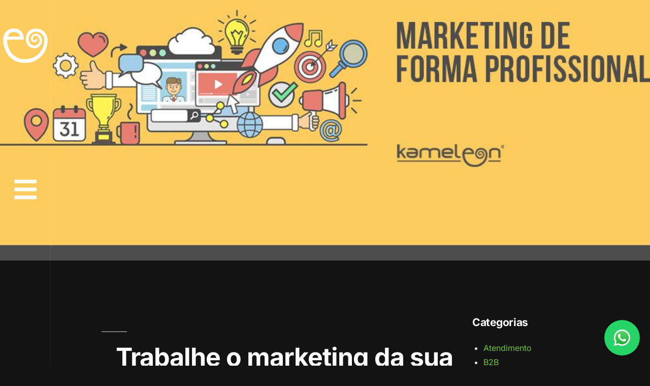

--- FILE ---
content_type: text/html; charset=UTF-8
request_url: https://kameleon.marketing/trabalhe-o-marketing-da-sua-empresa-de-forma-profissional/
body_size: 46516
content:
<!DOCTYPE html><html lang="pt-BR"><head><script data-no-optimize="1">var litespeed_docref=sessionStorage.getItem("litespeed_docref");litespeed_docref&&(Object.defineProperty(document,"referrer",{get:function(){return litespeed_docref}}),sessionStorage.removeItem("litespeed_docref"));</script> <meta charset="UTF-8"><meta name="viewport" content="width=device-width, initial-scale=1.0, viewport-fit=cover" /><meta name='robots' content='index, follow, max-image-preview:large, max-snippet:-1, max-video-preview:-1' /><title>Trabalhe o marketing da sua empresa de forma profissional!</title><meta name="description" content="Trabalhe o marketing da sua empresa de forma profissional!" /><link rel="canonical" href="https://kameleon.marketing/trabalhe-o-marketing-da-sua-empresa-de-forma-profissional/" /><meta property="og:locale" content="pt_BR" /><meta property="og:type" content="article" /><meta property="og:title" content="Trabalhe o marketing da sua empresa de forma profissional!" /><meta property="og:description" content="Trabalhe o marketing da sua empresa de forma profissional!" /><meta property="og:url" content="https://kameleon.marketing/trabalhe-o-marketing-da-sua-empresa-de-forma-profissional/" /><meta property="og:site_name" content="Kameleon Marketing Digital" /><meta property="article:publisher" content="https://www.facebook.com/KameleonComunicacao" /><meta property="article:published_time" content="2020-01-13T08:00:00+00:00" /><meta property="article:modified_time" content="2021-07-23T17:41:01+00:00" /><meta property="og:image" content="https://kameleon.marketing/wp-content/uploads/2020/01/marketing-de-forma-profissional.jpeg" /><meta property="og:image:width" content="1050" /><meta property="og:image:height" content="547" /><meta property="og:image:type" content="image/jpeg" /><meta name="author" content="Kameleon" /><meta name="twitter:card" content="summary_large_image" /><meta name="twitter:label1" content="Escrito por" /><meta name="twitter:data1" content="Kameleon" /><meta name="twitter:label2" content="Est. tempo de leitura" /><meta name="twitter:data2" content="2 minutos" /> <script type="application/ld+json" class="yoast-schema-graph">{"@context":"https://schema.org","@graph":[{"@type":"Article","@id":"https://kameleon.marketing/trabalhe-o-marketing-da-sua-empresa-de-forma-profissional/#article","isPartOf":{"@id":"https://kameleon.marketing/trabalhe-o-marketing-da-sua-empresa-de-forma-profissional/"},"author":{"name":"Kameleon","@id":"https://kameleon.marketing/#/schema/person/e48fb8e6066d90b822fbbd9410f79906"},"headline":"Trabalhe o marketing da sua empresa de forma profissional!","datePublished":"2020-01-13T08:00:00+00:00","dateModified":"2021-07-23T17:41:01+00:00","mainEntityOfPage":{"@id":"https://kameleon.marketing/trabalhe-o-marketing-da-sua-empresa-de-forma-profissional/"},"wordCount":409,"publisher":{"@id":"https://kameleon.marketing/#organization"},"image":{"@id":"https://kameleon.marketing/trabalhe-o-marketing-da-sua-empresa-de-forma-profissional/#primaryimage"},"thumbnailUrl":"https://kameleon.marketing/wp-content/uploads/2020/01/marketing-de-forma-profissional.jpeg","keywords":["marketing","marketing da sua empresa","marketing digital","marketing digital são carlos","marketing empresas","marketing profissional","propaganda","publicidade","são carlos"],"articleSection":["Marketing","Marketing Digital"],"inLanguage":"pt-BR"},{"@type":"WebPage","@id":"https://kameleon.marketing/trabalhe-o-marketing-da-sua-empresa-de-forma-profissional/","url":"https://kameleon.marketing/trabalhe-o-marketing-da-sua-empresa-de-forma-profissional/","name":"Trabalhe o marketing da sua empresa de forma profissional!","isPartOf":{"@id":"https://kameleon.marketing/#website"},"primaryImageOfPage":{"@id":"https://kameleon.marketing/trabalhe-o-marketing-da-sua-empresa-de-forma-profissional/#primaryimage"},"image":{"@id":"https://kameleon.marketing/trabalhe-o-marketing-da-sua-empresa-de-forma-profissional/#primaryimage"},"thumbnailUrl":"https://kameleon.marketing/wp-content/uploads/2020/01/marketing-de-forma-profissional.jpeg","datePublished":"2020-01-13T08:00:00+00:00","dateModified":"2021-07-23T17:41:01+00:00","description":"Trabalhe o marketing da sua empresa de forma profissional!","breadcrumb":{"@id":"https://kameleon.marketing/trabalhe-o-marketing-da-sua-empresa-de-forma-profissional/#breadcrumb"},"inLanguage":"pt-BR","potentialAction":[{"@type":"ReadAction","target":["https://kameleon.marketing/trabalhe-o-marketing-da-sua-empresa-de-forma-profissional/"]}]},{"@type":"ImageObject","inLanguage":"pt-BR","@id":"https://kameleon.marketing/trabalhe-o-marketing-da-sua-empresa-de-forma-profissional/#primaryimage","url":"https://kameleon.marketing/wp-content/uploads/2020/01/marketing-de-forma-profissional.jpeg","contentUrl":"https://kameleon.marketing/wp-content/uploads/2020/01/marketing-de-forma-profissional.jpeg","width":1050,"height":547,"caption":"marketing profissional"},{"@type":"BreadcrumbList","@id":"https://kameleon.marketing/trabalhe-o-marketing-da-sua-empresa-de-forma-profissional/#breadcrumb","itemListElement":[{"@type":"ListItem","position":1,"name":"Início","item":"https://kameleon.marketing/"},{"@type":"ListItem","position":2,"name":"Trabalhe o marketing da sua empresa de forma profissional!"}]},{"@type":"WebSite","@id":"https://kameleon.marketing/#website","url":"https://kameleon.marketing/","name":"Kameleon Marketing Digital","description":"Marketing Digital","publisher":{"@id":"https://kameleon.marketing/#organization"},"potentialAction":[{"@type":"SearchAction","target":{"@type":"EntryPoint","urlTemplate":"https://kameleon.marketing/?s={search_term_string}"},"query-input":{"@type":"PropertyValueSpecification","valueRequired":true,"valueName":"search_term_string"}}],"inLanguage":"pt-BR"},{"@type":"Organization","@id":"https://kameleon.marketing/#organization","name":"Kameleon Marketing Digital","url":"https://kameleon.marketing/","logo":{"@type":"ImageObject","inLanguage":"pt-BR","@id":"https://kameleon.marketing/#/schema/logo/image/","url":"https://kameleon.marketing/wp-content/uploads/2021/06/LogoResumida.png","contentUrl":"https://kameleon.marketing/wp-content/uploads/2021/06/LogoResumida.png","width":500,"height":500,"caption":"Kameleon Marketing Digital"},"image":{"@id":"https://kameleon.marketing/#/schema/logo/image/"},"sameAs":["https://www.facebook.com/KameleonComunicacao","https://www.instagram.com/Kameleon.Mkt/","https://www.linkedin.com/company/kameleon-mkt","https://www.behance.net/kameleon"]},{"@type":"Person","@id":"https://kameleon.marketing/#/schema/person/e48fb8e6066d90b822fbbd9410f79906","name":"Kameleon","image":{"@type":"ImageObject","inLanguage":"pt-BR","@id":"https://kameleon.marketing/#/schema/person/image/","url":"https://kameleon.marketing/wp-content/litespeed/avatar/e97de5b6598146c5a80b4b792abe1347.jpg?ver=1768229347","contentUrl":"https://kameleon.marketing/wp-content/litespeed/avatar/e97de5b6598146c5a80b4b792abe1347.jpg?ver=1768229347","caption":"Kameleon"},"sameAs":["https://marketingdigital.kameleoncomunicacao.com.br"]}]}</script> <link rel='dns-prefetch' href='//www.googletagmanager.com' /><link rel="alternate" type="application/rss+xml" title="Feed para Kameleon Marketing Digital &raquo;" href="https://kameleon.marketing/feed/" /><link rel="alternate" type="application/rss+xml" title="Feed de comentários para Kameleon Marketing Digital &raquo;" href="https://kameleon.marketing/comments/feed/" /><link rel="alternate" title="oEmbed (JSON)" type="application/json+oembed" href="https://kameleon.marketing/wp-json/oembed/1.0/embed?url=https%3A%2F%2Fkameleon.marketing%2Ftrabalhe-o-marketing-da-sua-empresa-de-forma-profissional%2F" /><link rel="alternate" title="oEmbed (XML)" type="text/xml+oembed" href="https://kameleon.marketing/wp-json/oembed/1.0/embed?url=https%3A%2F%2Fkameleon.marketing%2Ftrabalhe-o-marketing-da-sua-empresa-de-forma-profissional%2F&#038;format=xml" /><style id='wp-img-auto-sizes-contain-inline-css'>img:is([sizes=auto i],[sizes^="auto," i]){contain-intrinsic-size:3000px 1500px}
/*# sourceURL=wp-img-auto-sizes-contain-inline-css */</style><style id="litespeed-ccss">header,nav,section{display:block}html{font-family:sans-serif;-ms-text-size-adjust:100%;-webkit-text-size-adjust:100%}body{margin:0}img{border:0}svg:not(:root){overflow:hidden}input{font-family:inherit;font-size:100%;margin:0}input{line-height:normal}input::-moz-focus-inner{border:0;padding:0}ul{box-sizing:border-box}:root{--wp--preset--font-size--normal:16px;--wp--preset--font-size--huge:42px}html :where(img[class*=wp-image-]){height:auto;max-width:100%}:root{--wp--preset--aspect-ratio--square:1;--wp--preset--aspect-ratio--4-3:4/3;--wp--preset--aspect-ratio--3-4:3/4;--wp--preset--aspect-ratio--3-2:3/2;--wp--preset--aspect-ratio--2-3:2/3;--wp--preset--aspect-ratio--16-9:16/9;--wp--preset--aspect-ratio--9-16:9/16;--wp--preset--color--black:#000000;--wp--preset--color--cyan-bluish-gray:#abb8c3;--wp--preset--color--white:#FFF;--wp--preset--color--pale-pink:#f78da7;--wp--preset--color--vivid-red:#cf2e2e;--wp--preset--color--luminous-vivid-orange:#ff6900;--wp--preset--color--luminous-vivid-amber:#fcb900;--wp--preset--color--light-green-cyan:#7bdcb5;--wp--preset--color--vivid-green-cyan:#00d084;--wp--preset--color--pale-cyan-blue:#8ed1fc;--wp--preset--color--vivid-cyan-blue:#0693e3;--wp--preset--color--vivid-purple:#9b51e0;--wp--preset--color--primary:#0073a8;--wp--preset--color--secondary:#005075;--wp--preset--color--dark-gray:#111;--wp--preset--color--light-gray:#767676;--wp--preset--gradient--vivid-cyan-blue-to-vivid-purple:linear-gradient(135deg,rgba(6,147,227,1) 0%,rgb(155,81,224) 100%);--wp--preset--gradient--light-green-cyan-to-vivid-green-cyan:linear-gradient(135deg,rgb(122,220,180) 0%,rgb(0,208,130) 100%);--wp--preset--gradient--luminous-vivid-amber-to-luminous-vivid-orange:linear-gradient(135deg,rgba(252,185,0,1) 0%,rgba(255,105,0,1) 100%);--wp--preset--gradient--luminous-vivid-orange-to-vivid-red:linear-gradient(135deg,rgba(255,105,0,1) 0%,rgb(207,46,46) 100%);--wp--preset--gradient--very-light-gray-to-cyan-bluish-gray:linear-gradient(135deg,rgb(238,238,238) 0%,rgb(169,184,195) 100%);--wp--preset--gradient--cool-to-warm-spectrum:linear-gradient(135deg,rgb(74,234,220) 0%,rgb(151,120,209) 20%,rgb(207,42,186) 40%,rgb(238,44,130) 60%,rgb(251,105,98) 80%,rgb(254,248,76) 100%);--wp--preset--gradient--blush-light-purple:linear-gradient(135deg,rgb(255,206,236) 0%,rgb(152,150,240) 100%);--wp--preset--gradient--blush-bordeaux:linear-gradient(135deg,rgb(254,205,165) 0%,rgb(254,45,45) 50%,rgb(107,0,62) 100%);--wp--preset--gradient--luminous-dusk:linear-gradient(135deg,rgb(255,203,112) 0%,rgb(199,81,192) 50%,rgb(65,88,208) 100%);--wp--preset--gradient--pale-ocean:linear-gradient(135deg,rgb(255,245,203) 0%,rgb(182,227,212) 50%,rgb(51,167,181) 100%);--wp--preset--gradient--electric-grass:linear-gradient(135deg,rgb(202,248,128) 0%,rgb(113,206,126) 100%);--wp--preset--gradient--midnight:linear-gradient(135deg,rgb(2,3,129) 0%,rgb(40,116,252) 100%);--wp--preset--font-size--small:19.5px;--wp--preset--font-size--medium:20px;--wp--preset--font-size--large:36.5px;--wp--preset--font-size--x-large:42px;--wp--preset--font-size--normal:22px;--wp--preset--font-size--huge:49.5px;--wp--preset--spacing--20:0.44rem;--wp--preset--spacing--30:0.67rem;--wp--preset--spacing--40:1rem;--wp--preset--spacing--50:1.5rem;--wp--preset--spacing--60:2.25rem;--wp--preset--spacing--70:3.38rem;--wp--preset--spacing--80:5.06rem;--wp--preset--shadow--natural:6px 6px 9px rgba(0, 0, 0, 0.2);--wp--preset--shadow--deep:12px 12px 50px rgba(0, 0, 0, 0.4);--wp--preset--shadow--sharp:6px 6px 0px rgba(0, 0, 0, 0.2);--wp--preset--shadow--outlined:6px 6px 0px -3px rgba(255, 255, 255, 1), 6px 6px rgba(0, 0, 0, 1);--wp--preset--shadow--crisp:6px 6px 0px rgba(0, 0, 0, 1)}html{line-height:1.15;-webkit-text-size-adjust:100%}body{margin:0}h1{font-size:2em;margin:.67em 0}a{background-color:#fff0}img{border-style:none}input{font-family:inherit;font-size:100%;line-height:1.15;margin:0}input{overflow:visible}::-webkit-file-upload-button{-webkit-appearance:button;font:inherit}html{font-size:22px}body{-webkit-font-smoothing:antialiased;-moz-osx-font-smoothing:grayscale;background-color:#fff;color:#111;font-family:"NonBreakingSpaceOverride","Hoefler Text",Garamond,"Times New Roman",serif;font-weight:400;font-size:1em;line-height:1.8;margin:0;text-rendering:optimizeLegibility}input{color:#111;font-family:"NonBreakingSpaceOverride","Hoefler Text",Garamond,"Times New Roman",serif;font-weight:400;line-height:1.8;text-rendering:optimizeLegibility}h1,h5,h6{font-family:-apple-system,BlinkMacSystemFont,"Segoe UI","Roboto","Oxygen","Ubuntu","Cantarell","Fira Sans","Droid Sans","Helvetica Neue",sans-serif}h1,h5,h6{font-weight:700;letter-spacing:-.02em;line-height:1.2;-webkit-font-smoothing:antialiased;-moz-osx-font-smoothing:grayscale}h1{font-size:2.25em}@media only screen and (min-width:768px){h1{font-size:2.8125em}}h5{font-size:.88889em}img:after,h6{font-size:.71111em}p{-webkit-font-smoothing:antialiased;-moz-osx-font-smoothing:grayscale}a{text-decoration:none}html{box-sizing:border-box}*,*:before,*:after{box-sizing:inherit}a{color:#0073aa}h1,h5,h6{clear:both;margin:1rem 0}h1:not(.site-title):before{background:#767676;content:" ";display:block;height:2px;margin:1rem 0;width:1em}ul{padding-left:1rem}ul{list-style:disc}ul ul{list-style-type:circle}li{line-height:1.8}li>ul{padding-left:2rem}img{height:auto;max-width:100%;position:relative}a{color:#0073aa}a:visited{color:#0073aa}.entry{margin-top:calc(6*1rem)}.entry:first-of-type{margin-top:0}svg{fill:currentColor}@media (min-width:992px) and (max-width:1200px){.elementor-section.elementor-section-full_width .elementor-container{padding:0}}@media (min-width:768px) and (max-width:991px){.elementor-section.elementor-section-full_width .elementor-container{padding:0}}@media (max-width:767px){.elementor-section.elementor-section-full_width .elementor-container{padding:0}}h1,h5,h6{color:}body,a{color:}:root{--direction-multiplier:1}.elementor-screen-only{height:1px;margin:-1px;overflow:hidden;padding:0;position:absolute;top:-10000em;width:1px;clip:rect(0,0,0,0);border:0}.elementor *,.elementor :after,.elementor :before{box-sizing:border-box}.elementor a{box-shadow:none;text-decoration:none}.elementor img{border:none;border-radius:0;box-shadow:none;height:auto;max-width:100%}.elementor .elementor-background-overlay{inset:0;position:absolute}.elementor-widget-wrap>.elementor-element.elementor-fixed{position:fixed}.elementor-widget-wrap .elementor-element.elementor-widget__width-auto,.elementor-widget-wrap .elementor-element.elementor-widget__width-initial{max-width:100%}@media (max-width:1024px){.elementor-widget-wrap .elementor-element.elementor-widget-tablet__width-auto{max-width:100%}}@media (max-width:767px){.elementor-widget-wrap .elementor-element.elementor-widget-mobile__width-initial{max-width:100%}}.elementor-element{--flex-direction:initial;--flex-wrap:initial;--justify-content:initial;--align-items:initial;--align-content:initial;--gap:initial;--flex-basis:initial;--flex-grow:initial;--flex-shrink:initial;--order:initial;--align-self:initial;align-self:var(--align-self);flex-basis:var(--flex-basis);flex-grow:var(--flex-grow);flex-shrink:var(--flex-shrink);order:var(--order)}.elementor-element.elementor-fixed{z-index:1}.elementor-element:where(.e-con-full,.elementor-widget){align-content:var(--align-content);align-items:var(--align-items);flex-direction:var(--flex-direction);flex-wrap:var(--flex-wrap);gap:var(--row-gap) var(--column-gap);justify-content:var(--justify-content)}.elementor-align-right{text-align:right}.elementor-align-right .elementor-button{width:auto}:root{--page-title-display:block}.elementor-page-title{display:var(--page-title-display)}.elementor-section{position:relative}.elementor-section .elementor-container{display:flex;margin-left:auto;margin-right:auto;position:relative}@media (max-width:1024px){.elementor-section .elementor-container{flex-wrap:wrap}}.elementor-section.elementor-section-boxed>.elementor-container{max-width:1140px}.elementor-section.elementor-section-items-middle>.elementor-container{align-items:center}@media (min-width:768px){.elementor-section.elementor-section-height-full{height:100vh}.elementor-section.elementor-section-height-full>.elementor-container{height:100%}}.elementor-widget-wrap{align-content:flex-start;flex-wrap:wrap;position:relative;width:100%}.elementor:not(.elementor-bc-flex-widget) .elementor-widget-wrap{display:flex}.elementor-widget-wrap>.elementor-element{width:100%}.elementor-widget{position:relative}.elementor-widget:not(:last-child){margin-bottom:var(--kit-widget-spacing,20px)}.elementor-widget:not(:last-child).elementor-widget__width-auto,.elementor-widget:not(:last-child).elementor-widget__width-initial{margin-bottom:0}.elementor-column{display:flex;min-height:1px;position:relative}.elementor-column-gap-default>.elementor-column>.elementor-element-populated{padding:10px}.elementor-column-gap-wider>.elementor-column>.elementor-element-populated{padding:30px}.elementor-inner-section .elementor-column-gap-no .elementor-element-populated{padding:0}@media (min-width:768px){.elementor-column.elementor-col-33{width:33.333%}.elementor-column.elementor-col-50{width:50%}.elementor-column.elementor-col-66{width:66.666%}.elementor-column.elementor-col-100{width:100%}}@media (max-width:767px){.elementor-column{width:100%}}.elementor-grid{display:grid;grid-column-gap:var(--grid-column-gap);grid-row-gap:var(--grid-row-gap)}.elementor-grid .elementor-grid-item{min-width:0}.elementor-grid-0 .elementor-grid{display:inline-block;margin-bottom:calc(-1*var(--grid-row-gap));width:100%;word-spacing:var(--grid-column-gap)}.elementor-grid-0 .elementor-grid .elementor-grid-item{display:inline-block;margin-bottom:var(--grid-row-gap);word-break:break-word}@media (prefers-reduced-motion:no-preference){html{scroll-behavior:smooth}}.elementor-heading-title{line-height:1;margin:0;padding:0}.elementor-button{background-color:#69727d;border-radius:3px;color:#fff;display:inline-block;font-size:15px;line-height:1;padding:12px 24px;fill:#fff;text-align:center}.elementor-button:visited{color:#fff}.elementor-button-content-wrapper{display:flex;flex-direction:row;gap:5px;justify-content:center}.elementor-button-text{display:inline-block}.elementor-button span{text-decoration:inherit}.elementor-icon{color:#69727d;display:inline-block;font-size:50px;line-height:1;text-align:center}.elementor-icon svg{display:block;height:1em;position:relative;width:1em}.elementor-icon svg:before{left:50%;position:absolute;transform:translateX(-50%)}.elementor-shape-rounded .elementor-icon{border-radius:10%}@media (max-width:767px){.elementor .elementor-hidden-mobile,.elementor .elementor-hidden-phone{display:none}}@media (min-width:768px) and (max-width:1024px){.elementor .elementor-hidden-tablet{display:none}}@media (min-width:1025px) and (max-width:99999px){.elementor .elementor-hidden-desktop{display:none}}.elementor-300 .elementor-element.elementor-element-1f477fb3:not(.elementor-motion-effects-element-type-background){background-image:url(https://kameleon.marketing/wp-content/uploads/2025/03/03.03-2.png)}[data-elementor-type=popup]:not(.elementor-edit-area){display:none}.elementor-column .elementor-spacer-inner{height:var(--spacer-size)}.elementor-widget-image{text-align:center}.elementor-widget-image a{display:inline-block}.elementor-widget-image img{display:inline-block;vertical-align:middle}.elementor-item:after,.elementor-item:before{display:block;position:absolute}.elementor-item:not(:hover):not(:focus):not(.elementor-item-active):not(.highlighted):after,.elementor-item:not(:hover):not(:focus):not(.elementor-item-active):not(.highlighted):before{opacity:0}.e--pointer-underline .elementor-item:after,.e--pointer-underline .elementor-item:before{background-color:#3f444b;height:3px;left:0;width:100%;z-index:2}.e--pointer-underline .elementor-item:after{bottom:0;content:""}.e--pointer-underline.e--animation-slide .elementor-item:not(:hover):not(:focus):not(.elementor-item-active):not(.highlighted):after{inset-inline-start:100%;width:10px}.elementor-nav-menu--main .elementor-nav-menu a{padding:13px 20px}.elementor-nav-menu--main .elementor-nav-menu ul{border-style:solid;border-width:0;padding:0;position:absolute;width:12em}.elementor-nav-menu--layout-horizontal{display:flex}.elementor-nav-menu--layout-horizontal .elementor-nav-menu{display:flex;flex-wrap:wrap}.elementor-nav-menu--layout-horizontal .elementor-nav-menu a{flex-grow:1;white-space:nowrap}.elementor-nav-menu--layout-horizontal .elementor-nav-menu>li{display:flex}.elementor-nav-menu--layout-horizontal .elementor-nav-menu>li ul{top:100%!important}.elementor-nav-menu--layout-horizontal .elementor-nav-menu>li:not(:first-child)>a{margin-inline-start:var(--e-nav-menu-horizontal-menu-item-margin)}.elementor-nav-menu--layout-horizontal .elementor-nav-menu>li:not(:first-child)>ul{inset-inline-start:var(--e-nav-menu-horizontal-menu-item-margin)!important}.elementor-nav-menu--layout-horizontal .elementor-nav-menu>li:not(:last-child)>a{margin-inline-end:var(--e-nav-menu-horizontal-menu-item-margin)}.elementor-nav-menu--layout-horizontal .elementor-nav-menu>li:not(:last-child):after{align-self:center;border-color:var(--e-nav-menu-divider-color,#000);border-left-style:var(--e-nav-menu-divider-style,solid);border-left-width:var(--e-nav-menu-divider-width,2px);content:var(--e-nav-menu-divider-content,none);height:var(--e-nav-menu-divider-height,35%)}.elementor-nav-menu__align-start .elementor-nav-menu{justify-content:flex-start;margin-inline-end:auto}.elementor-nav-menu__align-center .elementor-nav-menu{justify-content:center;margin-inline-end:auto;margin-inline-start:auto}.elementor-widget-nav-menu .elementor-widget-container{display:flex;flex-direction:column}.elementor-nav-menu{position:relative;z-index:2}.elementor-nav-menu:after{clear:both;content:" ";display:block;font:0/0 serif;height:0;overflow:hidden;visibility:hidden}.elementor-nav-menu,.elementor-nav-menu li,.elementor-nav-menu ul{display:block;line-height:normal;list-style:none;margin:0;padding:0}.elementor-nav-menu ul{display:none}.elementor-nav-menu a,.elementor-nav-menu li{position:relative}.elementor-nav-menu li{border-width:0}.elementor-nav-menu a{align-items:center;display:flex}.elementor-nav-menu a{line-height:20px;padding:10px 20px}.elementor-menu-toggle{align-items:center;background-color:rgb(0 0 0/.05);border:0 solid;border-radius:3px;color:#33373d;display:flex;font-size:var(--nav-menu-icon-size,22px);justify-content:center;padding:.25em}.elementor-menu-toggle:not(.elementor-active) .elementor-menu-toggle__icon--close{display:none}.elementor-menu-toggle .e-font-icon-svg{fill:#33373d;height:1em;width:1em}.elementor-menu-toggle svg{height:auto;width:1em;fill:var(--nav-menu-icon-color,currentColor)}.elementor-nav-menu--dropdown{background-color:#fff;font-size:13px}.elementor-nav-menu--dropdown.elementor-nav-menu__container{margin-top:10px;overflow-x:hidden;overflow-y:auto;transform-origin:top}.elementor-nav-menu--dropdown.elementor-nav-menu__container .elementor-sub-item{font-size:.85em}.elementor-nav-menu--dropdown a{color:#33373d}ul.elementor-nav-menu--dropdown a{border-inline-start:8px solid #fff0;text-shadow:none}.elementor-nav-menu__text-align-center .elementor-nav-menu--dropdown .elementor-nav-menu a{justify-content:center}.elementor-nav-menu--toggle{--menu-height:100vh}.elementor-nav-menu--toggle .elementor-menu-toggle:not(.elementor-active)+.elementor-nav-menu__container{max-height:0;overflow:hidden;transform:scaleY(0)}.elementor-nav-menu--stretch .elementor-nav-menu__container.elementor-nav-menu--dropdown{position:absolute;z-index:9997}@media (max-width:767px){.elementor-nav-menu--dropdown-mobile .elementor-nav-menu--main{display:none}}@media (min-width:768px){.elementor-nav-menu--dropdown-mobile .elementor-menu-toggle,.elementor-nav-menu--dropdown-mobile .elementor-nav-menu--dropdown{display:none}.elementor-nav-menu--dropdown-mobile nav.elementor-nav-menu--dropdown.elementor-nav-menu__container{overflow-y:hidden}}@media (max-width:1024px){.elementor-nav-menu--dropdown-tablet .elementor-nav-menu--main{display:none}}@media (min-width:1025px){.elementor-nav-menu--dropdown-tablet .elementor-menu-toggle,.elementor-nav-menu--dropdown-tablet .elementor-nav-menu--dropdown{display:none}.elementor-nav-menu--dropdown-tablet nav.elementor-nav-menu--dropdown.elementor-nav-menu__container{overflow-y:hidden}}:root{--swiper-theme-color:#007aff}:root{--swiper-navigation-size:44px}.elementor-element{--swiper-theme-color:#000;--swiper-navigation-size:44px;--swiper-pagination-bullet-size:6px;--swiper-pagination-bullet-horizontal-gap:6px}.elementor-kit-124{--e-global-color-primary:#6EC639;--e-global-color-secondary:#FFFFFF;--e-global-color-text:#DEDEDE;--e-global-color-accent:#DE0060;--e-global-color-d3ae19d:#242424;--e-global-color-785b64d:#DEDEDE;--e-global-color-b41e63e:#A3E37F;--e-global-color-4ade329:#EDEDED;--e-global-color-ec25634:#FFFFFF;--e-global-color-8fa36e4:#999999;--e-global-color-a047deb:#000000;--e-global-color-07414c8:#FFFFFF00;--e-global-color-8213299:#FFFFFF10;--e-global-color-5d1f49b:#00000010;--e-global-color-ce565ac:#D2A200;--e-global-color-8cd9f48:#242424;--e-global-typography-primary-font-family:"Inter";--e-global-typography-primary-font-size:16px;--e-global-typography-primary-font-weight:400;--e-global-typography-primary-font-style:normal;--e-global-typography-primary-line-height:1.5em;--e-global-typography-secondary-font-family:"Inter";--e-global-typography-secondary-font-size:11px;--e-global-typography-secondary-font-weight:600;--e-global-typography-secondary-text-transform:uppercase;--e-global-typography-secondary-line-height:1.5em;--e-global-typography-secondary-letter-spacing:3px;--e-global-typography-text-font-family:"Inter";--e-global-typography-text-font-size:28px;--e-global-typography-text-font-weight:300;--e-global-typography-text-line-height:1.5em;--e-global-typography-text-letter-spacing:0px;--e-global-typography-accent-font-family:"Inter";--e-global-typography-accent-font-size:21px;--e-global-typography-accent-font-weight:300;--e-global-typography-accent-font-style:normal;--e-global-typography-accent-line-height:1.4em;--e-global-typography-86332c7-font-family:"Inter";--e-global-typography-86332c7-font-size:50px;--e-global-typography-86332c7-font-weight:200;--e-global-typography-86332c7-line-height:1.1em;--e-global-typography-906ded2-font-family:"Inter";--e-global-typography-906ded2-font-size:15px;--e-global-typography-906ded2-font-weight:500;--e-global-typography-906ded2-line-height:1.5em;--e-global-typography-906ded2-letter-spacing:0px;--e-global-typography-5ec7628-font-family:"Inter";--e-global-typography-5ec7628-font-size:13px;--e-global-typography-5ec7628-font-weight:400;--e-global-typography-5ec7628-font-style:normal;--e-global-typography-5ec7628-line-height:1.5em;--e-global-typography-cae1a9c-font-family:"Inter";--e-global-typography-cae1a9c-font-size:21px;--e-global-typography-cae1a9c-font-weight:300;--e-global-typography-cae1a9c-line-height:1.4em;--e-global-typography-a9df466-font-family:"Inter";--e-global-typography-a9df466-font-size:68px;--e-global-typography-a9df466-font-weight:700;--e-global-typography-a9df466-text-transform:capitalize;--e-global-typography-a9df466-line-height:1em;--e-global-typography-4b4aecd-font-family:"Inter";--e-global-typography-4b4aecd-font-size:50px;--e-global-typography-4b4aecd-font-weight:700;--e-global-typography-4b4aecd-text-transform:capitalize;--e-global-typography-4b4aecd-line-height:1.1em;--e-global-typography-d9fa867-font-family:"Inter";--e-global-typography-d9fa867-font-size:38px;--e-global-typography-d9fa867-font-weight:700;--e-global-typography-d9fa867-text-transform:none;--e-global-typography-d9fa867-line-height:1.2em;--e-global-typography-6b970ff-font-family:"Inter";--e-global-typography-6b970ff-font-size:28px;--e-global-typography-6b970ff-font-weight:700;--e-global-typography-6b970ff-text-transform:capitalize;--e-global-typography-6b970ff-line-height:1.3em;--e-global-typography-d9f56ad-font-family:"Inter";--e-global-typography-d9f56ad-font-size:21px;--e-global-typography-d9f56ad-font-weight:700;--e-global-typography-d9f56ad-text-transform:capitalize;--e-global-typography-d9f56ad-line-height:1.4em;--e-global-typography-6e340fb-font-family:"Inter";--e-global-typography-6e340fb-font-size:16px;--e-global-typography-6e340fb-font-weight:700;--e-global-typography-6e340fb-text-transform:capitalize;--e-global-typography-6e340fb-font-style:normal;--e-global-typography-6e340fb-line-height:1.5em;--e-global-typography-64e3f87-font-family:"Inter";--e-global-typography-64e3f87-font-size:100px;--e-global-typography-64e3f87-font-weight:700;--e-global-typography-64e3f87-text-transform:capitalize;--e-global-typography-64e3f87-line-height:0.9em;--e-global-typography-358ad07-font-family:"Inter";--e-global-typography-358ad07-font-size:21px;--e-global-typography-358ad07-font-weight:700;--e-global-typography-358ad07-text-transform:none;--e-global-typography-358ad07-line-height:1.5em;background-color:#131313;color:var(--e-global-color-text);font-family:var(--e-global-typography-primary-font-family),Sans-serif;font-size:var(--e-global-typography-primary-font-size);font-weight:var(--e-global-typography-primary-font-weight);font-style:var(--e-global-typography-primary-font-style);line-height:var(--e-global-typography-primary-line-height)}.elementor-kit-124 .elementor-button{background-color:var(--e-global-color-primary);font-family:var(--e-global-typography-secondary-font-family),Sans-serif;font-size:var(--e-global-typography-secondary-font-size);font-weight:var(--e-global-typography-secondary-font-weight);text-transform:var(--e-global-typography-secondary-text-transform);line-height:var(--e-global-typography-secondary-line-height);letter-spacing:var(--e-global-typography-secondary-letter-spacing);color:#FFF;border-style:solid;border-width:0 0 0 0;border-radius:75px 75px 75px 75px}.elementor-kit-124 p{margin-block-end:1.5em}.elementor-kit-124 a{color:var(--e-global-color-primary);text-transform:none}.elementor-kit-124 h1{color:var(--e-global-color-secondary);font-family:"Inter",Sans-serif;font-size:68px;font-weight:700;text-transform:none;line-height:1em}.elementor-kit-124 h5{color:var(--e-global-color-secondary);font-family:var(--e-global-typography-d9f56ad-font-family),Sans-serif;font-size:var(--e-global-typography-d9f56ad-font-size);font-weight:var(--e-global-typography-d9f56ad-font-weight);text-transform:var(--e-global-typography-d9f56ad-text-transform);line-height:var(--e-global-typography-d9f56ad-line-height)}.elementor-kit-124 h6{color:var(--e-global-color-secondary);font-family:var(--e-global-typography-6e340fb-font-family),Sans-serif;font-size:var(--e-global-typography-6e340fb-font-size);font-weight:var(--e-global-typography-6e340fb-font-weight);text-transform:var(--e-global-typography-6e340fb-text-transform);font-style:var(--e-global-typography-6e340fb-font-style);line-height:var(--e-global-typography-6e340fb-line-height)}.elementor-kit-124 label{color:var(--e-global-color-secondary);font-family:var(--e-global-typography-906ded2-font-family),Sans-serif;font-size:var(--e-global-typography-906ded2-font-size);font-weight:var(--e-global-typography-906ded2-font-weight);line-height:var(--e-global-typography-906ded2-line-height);letter-spacing:var(--e-global-typography-906ded2-letter-spacing)}.elementor-kit-124 input:not([type="button"]):not([type="submit"]){background-color:var(--e-global-color-d3ae19d);border-style:solid;border-width:0 0 0 0;border-color:var(--e-global-color-4ade329);border-radius:21px 21px 21px 21px}.elementor-section.elementor-section-boxed>.elementor-container{max-width:1302px}.elementor-widget:not(:last-child){margin-block-end:0}.elementor-element{--widgets-spacing:0px 0px;--widgets-spacing-row:0px;--widgets-spacing-column:0px}@media (max-width:1024px){.elementor-kit-124{--e-global-typography-cae1a9c-line-height:1.2em;--e-global-typography-a9df466-font-size:50px;--e-global-typography-4b4aecd-font-size:38px;--e-global-typography-d9fa867-font-size:28px;--e-global-typography-6b970ff-font-size:21px;--e-global-typography-d9f56ad-font-size:18px;--e-global-typography-64e3f87-font-size:50px;--e-global-typography-64e3f87-line-height:1.1em;font-size:var(--e-global-typography-primary-font-size);line-height:var(--e-global-typography-primary-line-height)}.elementor-kit-124 h1{font-size:50px}.elementor-kit-124 h5{font-size:var(--e-global-typography-d9f56ad-font-size);line-height:var(--e-global-typography-d9f56ad-line-height)}.elementor-kit-124 h6{font-size:var(--e-global-typography-6e340fb-font-size);line-height:var(--e-global-typography-6e340fb-line-height)}.elementor-kit-124 .elementor-button{font-size:var(--e-global-typography-secondary-font-size);line-height:var(--e-global-typography-secondary-line-height);letter-spacing:var(--e-global-typography-secondary-letter-spacing)}.elementor-kit-124 label{font-size:var(--e-global-typography-906ded2-font-size);line-height:var(--e-global-typography-906ded2-line-height);letter-spacing:var(--e-global-typography-906ded2-letter-spacing)}.elementor-section.elementor-section-boxed>.elementor-container{max-width:1024px}}@media (max-width:767px){.elementor-kit-124{font-size:var(--e-global-typography-primary-font-size);line-height:var(--e-global-typography-primary-line-height)}.elementor-kit-124 h5{font-size:var(--e-global-typography-d9f56ad-font-size);line-height:var(--e-global-typography-d9f56ad-line-height)}.elementor-kit-124 h6{font-size:var(--e-global-typography-6e340fb-font-size);line-height:var(--e-global-typography-6e340fb-line-height)}.elementor-kit-124 .elementor-button{font-size:var(--e-global-typography-secondary-font-size);line-height:var(--e-global-typography-secondary-line-height);letter-spacing:var(--e-global-typography-secondary-letter-spacing)}.elementor-kit-124 label{font-size:var(--e-global-typography-906ded2-font-size);line-height:var(--e-global-typography-906ded2-line-height);letter-spacing:var(--e-global-typography-906ded2-letter-spacing)}.elementor-section.elementor-section-boxed>.elementor-container{max-width:767px}}.elementor-4548 .elementor-element.elementor-element-1549189e{overflow:hidden}.elementor-4548 .elementor-element.elementor-element-3f7d427.elementor-column>.elementor-widget-wrap{justify-content:center}.elementor-4548 .elementor-element.elementor-element-3f7d427>.elementor-element-populated{padding:0 0 0 0}.elementor-4548 .elementor-element.elementor-element-72da89c>.elementor-widget-container{margin:0 10px 0 10px;padding:10px 10px 0 10px}.elementor-4548 .elementor-element.elementor-element-72da89c{text-align:justify;color:#000}.elementor-4548 .elementor-element.elementor-element-85c4840 .elementor-button{background-color:#6EC639;fill:#FFF;color:#FFF;border-style:solid;border-width:1px 1px 1px 1px}@media (max-width:767px){.elementor-4548 .elementor-element.elementor-element-1549189e{padding:0% 0% 0% 0%}}.elementor-705 .elementor-element.elementor-element-1c20d6b3>.elementor-container>.elementor-column>.elementor-widget-wrap{align-content:space-between;align-items:space-between}.elementor-705 .elementor-element.elementor-element-1c20d6b3{z-index:999999}.elementor-705 .elementor-element.elementor-element-215e8e0c.elementor-column.elementor-element[data-element_type="column"]>.elementor-widget-wrap.elementor-element-populated{align-content:space-between;align-items:space-between}.elementor-705 .elementor-element.elementor-element-25d47d01{--spacer-size:100vh;width:var(--container-widget-width,100px);max-width:100px;--container-widget-width:100px;--container-widget-flex-grow:0;top:0}body:not(.rtl) .elementor-705 .elementor-element.elementor-element-25d47d01{left:0}.elementor-705 .elementor-element.elementor-element-25d47d01>.elementor-widget-container{border-style:solid;border-width:0 1px 0 0;border-color:var(--e-global-color-8213299)}.elementor-705 .elementor-element.elementor-element-fc2c73b{width:var(--container-widget-width,100px);max-width:100px;--container-widget-width:100px;--container-widget-flex-grow:0;top:40px;z-index:999999}.elementor-705 .elementor-element.elementor-element-fc2c73b>.elementor-widget-container{margin:3% 3% 3% 3%;padding:3% 3% 3% 3%}.elementor-705 .elementor-element.elementor-element-fc2c73b img{width:120px;opacity:1}.elementor-705 .elementor-element.elementor-element-3ac79dcc{width:var(--container-widget-width,100px);max-width:100px;--container-widget-width:100px;--container-widget-flex-grow:0;top:45%;z-index:999}.elementor-705 .elementor-element.elementor-element-3ac79dcc>.elementor-widget-container{margin:24px 0 0 0}body:not(.rtl) .elementor-705 .elementor-element.elementor-element-3ac79dcc{left:0}.elementor-705 .elementor-element.elementor-element-3ac79dcc .elementor-icon-wrapper{text-align:center}.elementor-705 .elementor-element.elementor-element-3ac79dcc.elementor-view-default .elementor-icon{color:var(--e-global-color-ec25634);border-color:var(--e-global-color-ec25634)}.elementor-705 .elementor-element.elementor-element-3ac79dcc.elementor-view-default .elementor-icon svg{fill:var(--e-global-color-ec25634)}.elementor-705 .elementor-element.elementor-element-e46f0a9>.elementor-widget-container{margin:1% 1% 1% 1%;padding:1% 1% 1% 1%}.elementor-705 .elementor-element.elementor-element-e46f0a9{text-align:left}.elementor-705 .elementor-element.elementor-element-e46f0a9 img{width:106px}.elementor-705 .elementor-element.elementor-element-118412a3{width:100%;max-width:100%;--e-nav-menu-horizontal-menu-item-margin:calc( 48px / 2 )}.elementor-705 .elementor-element.elementor-element-118412a3.elementor-element{--flex-grow:0;--flex-shrink:0}.elementor-705 .elementor-element.elementor-element-118412a3 .elementor-menu-toggle{margin:0 auto;background-color:#fff0}.elementor-705 .elementor-element.elementor-element-118412a3 .elementor-nav-menu .elementor-item{font-family:var(--e-global-typography-906ded2-font-family),Sans-serif;font-size:var(--e-global-typography-906ded2-font-size);font-weight:var(--e-global-typography-906ded2-font-weight);line-height:var(--e-global-typography-906ded2-line-height);letter-spacing:var(--e-global-typography-906ded2-letter-spacing)}.elementor-705 .elementor-element.elementor-element-118412a3 .elementor-nav-menu--main .elementor-item{color:#333;fill:#333;padding-left:0;padding-right:0}.elementor-705 .elementor-element.elementor-element-118412a3 .elementor-nav-menu--main:not(.e--pointer-framed) .elementor-item:before,.elementor-705 .elementor-element.elementor-element-118412a3 .elementor-nav-menu--main:not(.e--pointer-framed) .elementor-item:after{background-color:#6B6B6B}.elementor-705 .elementor-element.elementor-element-118412a3 .e--pointer-underline .elementor-item:after{height:1px}.elementor-705 .elementor-element.elementor-element-118412a3 .elementor-nav-menu--dropdown a,.elementor-705 .elementor-element.elementor-element-118412a3 .elementor-menu-toggle{color:var(--e-global-color-d3ae19d);fill:var(--e-global-color-d3ae19d)}.elementor-705 .elementor-element.elementor-element-118412a3 .elementor-nav-menu--dropdown .elementor-item,.elementor-705 .elementor-element.elementor-element-118412a3 .elementor-nav-menu--dropdown .elementor-sub-item{font-family:var(--e-global-typography-906ded2-font-family),Sans-serif;font-size:var(--e-global-typography-906ded2-font-size);font-weight:var(--e-global-typography-906ded2-font-weight);letter-spacing:var(--e-global-typography-906ded2-letter-spacing)}.elementor-705 .elementor-element.elementor-element-118412a3 .elementor-nav-menu--dropdown{border-style:solid;border-width:24px 10px 24px 8px;border-color:#FFF;border-radius:4px 4px 4px 4px}.elementor-705 .elementor-element.elementor-element-118412a3 .elementor-nav-menu--dropdown li:first-child a{border-top-left-radius:4px;border-top-right-radius:4px}.elementor-705 .elementor-element.elementor-element-118412a3 .elementor-nav-menu--dropdown li:last-child a{border-bottom-right-radius:4px;border-bottom-left-radius:4px}.elementor-705 .elementor-element.elementor-element-118412a3 .elementor-nav-menu--main .elementor-nav-menu--dropdown,.elementor-705 .elementor-element.elementor-element-118412a3 .elementor-nav-menu__container.elementor-nav-menu--dropdown{box-shadow:0 0 44px -7px rgb(0 0 0/.13)}.elementor-705 .elementor-element.elementor-element-118412a3 .elementor-nav-menu--dropdown a{padding-left:20px;padding-right:20px;padding-top:8px;padding-bottom:8px}.elementor-705 .elementor-element.elementor-element-118412a3 div.elementor-menu-toggle{color:var(--e-global-color-ec25634)}.elementor-705 .elementor-element.elementor-element-118412a3 div.elementor-menu-toggle svg{fill:var(--e-global-color-ec25634)}.elementor-location-header:before{content:"";display:table;clear:both}@media (max-width:1024px){.elementor-705 .elementor-element.elementor-element-215e8e0c>.elementor-element-populated{margin:0 0 0-100px;--e-column-margin-right:0px;--e-column-margin-left:-100px}.elementor-705 .elementor-element.elementor-element-25d47d01>.elementor-widget-container{margin:0 0 0 0}body:not(.rtl) .elementor-705 .elementor-element.elementor-element-25d47d01{left:-1000px}body:not(.rtl) .elementor-705 .elementor-element.elementor-element-fc2c73b{left:-1000px}body:not(.rtl) .elementor-705 .elementor-element.elementor-element-3ac79dcc{left:-1000px}.elementor-705 .elementor-element.elementor-element-7054b653{padding:30px 0 30px 0}.elementor-705 .elementor-element.elementor-element-56390859>.elementor-element-populated{padding:0 30px 39px 30px}.elementor-705 .elementor-element.elementor-element-2e41cbd7.elementor-column.elementor-element[data-element_type="column"]>.elementor-widget-wrap.elementor-element-populated{align-content:center;align-items:center}.elementor-705 .elementor-element.elementor-element-2e41cbd7.elementor-column>.elementor-widget-wrap{justify-content:flex-end}.elementor-705 .elementor-element.elementor-element-2e41cbd7>.elementor-element-populated{padding:0 30px 0 30px}.elementor-705 .elementor-element.elementor-element-118412a3{width:auto;max-width:auto}.elementor-705 .elementor-element.elementor-element-118412a3 .elementor-nav-menu .elementor-item{font-size:var(--e-global-typography-906ded2-font-size);line-height:var(--e-global-typography-906ded2-line-height);letter-spacing:var(--e-global-typography-906ded2-letter-spacing)}.elementor-705 .elementor-element.elementor-element-118412a3 .elementor-nav-menu--dropdown .elementor-item,.elementor-705 .elementor-element.elementor-element-118412a3 .elementor-nav-menu--dropdown .elementor-sub-item{font-size:var(--e-global-typography-906ded2-font-size);letter-spacing:var(--e-global-typography-906ded2-letter-spacing)}.elementor-705 .elementor-element.elementor-element-118412a3 .elementor-nav-menu--dropdown a{padding-left:31px;padding-right:31px}}@media (max-width:767px){.elementor-705 .elementor-element.elementor-element-7054b653{margin-top:0;margin-bottom:-38px;padding:0 0 0 0}.elementor-705 .elementor-element.elementor-element-56390859{width:50%}.elementor-705 .elementor-element.elementor-element-56390859>.elementor-element-populated{padding:0 0 50px 20px}.elementor-705 .elementor-element.elementor-element-e46f0a9>.elementor-widget-container{margin:7px 0 0 0;padding:0 0 0 0}.elementor-705 .elementor-element.elementor-element-e46f0a9 img{width:49%}.elementor-705 .elementor-element.elementor-element-2e41cbd7{width:50%}.elementor-705 .elementor-element.elementor-element-2e41cbd7>.elementor-element-populated{margin:0 0 15px 0;--e-column-margin-right:0px;--e-column-margin-left:0px;padding:0 14px 50px 0}.elementor-705 .elementor-element.elementor-element-118412a3{width:var(--container-widget-width,35px);max-width:35px;--container-widget-width:35px;--container-widget-flex-grow:0;--e-nav-menu-horizontal-menu-item-margin:calc( 46px / 2 )}.elementor-705 .elementor-element.elementor-element-118412a3>.elementor-widget-container{margin:0 0-33px 0;padding:0 0 0 0}.elementor-705 .elementor-element.elementor-element-118412a3.elementor-element{--align-self:flex-start}.elementor-705 .elementor-element.elementor-element-118412a3 .elementor-nav-menu .elementor-item{font-size:var(--e-global-typography-906ded2-font-size);line-height:var(--e-global-typography-906ded2-line-height);letter-spacing:var(--e-global-typography-906ded2-letter-spacing)}.elementor-705 .elementor-element.elementor-element-118412a3 .elementor-nav-menu--main .elementor-item{padding-top:0;padding-bottom:0}.elementor-705 .elementor-element.elementor-element-118412a3 .elementor-nav-menu--dropdown .elementor-item,.elementor-705 .elementor-element.elementor-element-118412a3 .elementor-nav-menu--dropdown .elementor-sub-item{font-size:var(--e-global-typography-906ded2-font-size);letter-spacing:var(--e-global-typography-906ded2-letter-spacing)}}body{width:100%;overflow-x:hidden;overflow-y:hidden}.elementor-99 .elementor-element.elementor-element-1460162c .elementor-field-group>label{color:var(--e-global-color-ec25634)}.elementor-99 .elementor-element.elementor-element-1460162c .elementor-field-group>label{font-family:"Tahoma",Sans-serif}.elementor-99 .elementor-element.elementor-element-1bbf0290{width:auto;max-width:auto;bottom:2%;z-index:999;text-align:left}.elementor-99 .elementor-element.elementor-element-1bbf0290>.elementor-widget-container{margin:0% 0% 0% 0%;padding:0% 0% 0% 0%}body:not(.rtl) .elementor-99 .elementor-element.elementor-element-1bbf0290{right:1%}.elementor-99 .elementor-element.elementor-element-1bbf0290 img{width:70%}.elementor-99 .elementor-element.elementor-element-6bc6be15 .elementor-menu-toggle{margin-right:auto}.elementor-99 .elementor-element.elementor-element-6bc6be15 .elementor-nav-menu .elementor-item{font-size:18px;text-transform:uppercase}.elementor-99 .elementor-element.elementor-element-6bc6be15 .elementor-nav-menu--dropdown a,.elementor-99 .elementor-element.elementor-element-6bc6be15 .elementor-menu-toggle{color:#000;fill:#000}.elementor-99 .elementor-element.elementor-element-6bc6be15 .elementor-nav-menu--dropdown{background-color:#F6F6F6;border-radius:5px 5px 5px 5px}.elementor-99 .elementor-element.elementor-element-6bc6be15 .elementor-nav-menu--dropdown li:first-child a{border-top-left-radius:5px;border-top-right-radius:5px}.elementor-99 .elementor-element.elementor-element-6bc6be15 .elementor-nav-menu--dropdown li:last-child a{border-bottom-right-radius:5px;border-bottom-left-radius:5px}.elementor-99 .elementor-element.elementor-element-6bc6be15 .elementor-nav-menu--main>.elementor-nav-menu>li>.elementor-nav-menu--dropdown,.elementor-99 .elementor-element.elementor-element-6bc6be15 .elementor-nav-menu__container.elementor-nav-menu--dropdown{margin-top:-160px!important}.elementor-location-header:before{content:"";display:table;clear:both}@media (max-width:1024px){.elementor-99 .elementor-element.elementor-element-1bbf0290>.elementor-widget-container{margin:1% 1% 1% 1%;padding:1% 1% 1% 1%}body:not(.rtl) .elementor-99 .elementor-element.elementor-element-1bbf0290{right:-82%}.elementor-99 .elementor-element.elementor-element-1bbf0290{bottom:2%}}@media (max-width:767px){.elementor-99 .elementor-element.elementor-element-1bbf0290>.elementor-widget-container{margin:1% 1% 1% 1%;padding:1% 1% 1% 1%}body:not(.rtl) .elementor-99 .elementor-element.elementor-element-1bbf0290{right:-72%}.elementor-99 .elementor-element.elementor-element-1bbf0290{bottom:4px}.elementor-99 .elementor-element.elementor-element-1bbf0290 img{width:60%;max-width:70%}}.elementor-300 .elementor-element.elementor-element-1f477fb3>.elementor-background-overlay{background-color:var(--e-global-color-a047deb);opacity:.5}.elementor-300 .elementor-element.elementor-element-1f477fb3>.elementor-container{max-width:900px}.elementor-300 .elementor-element.elementor-element-1f477fb3:not(.elementor-motion-effects-element-type-background){background-position:0-75px;background-repeat:no-repeat;background-size:cover}.elementor-300 .elementor-element.elementor-element-1f477fb3{margin-top:-133px;margin-bottom:0}.elementor-300 .elementor-element.elementor-element-8ee44c9>.elementor-container>.elementor-column>.elementor-widget-wrap{align-content:center;align-items:center}.elementor-300 .elementor-element.elementor-element-8ee44c9{margin-top:0;margin-bottom:0;padding:0 0 0 200px}.elementor-300 .elementor-element.elementor-element-2f9b64c>.elementor-element-populated{margin:0 0 0 0;--e-column-margin-right:0px;--e-column-margin-left:0px;padding:0 0 0 0}.elementor-300 .elementor-element.elementor-element-3785404f{margin-top:0;margin-bottom:48px}.elementor-300 .elementor-element.elementor-element-5795ddf4>.elementor-element-populated{margin:40px 0 0 0;--e-column-margin-right:0px;--e-column-margin-left:0px;padding:0 0 0 0}.elementor-300 .elementor-element.elementor-element-6c2750c>.elementor-widget-container{margin:24px 0 24px 0}.elementor-300 .elementor-element.elementor-element-6c2750c{text-align:center}.elementor-300 .elementor-element.elementor-element-6c2750c .elementor-heading-title{font-family:"Inter",Sans-serif;font-size:50px;font-weight:700;text-transform:none;line-height:1.1em;color:var(--e-global-color-ec25634)}.elementor-300 .elementor-element.elementor-element-ee15949.elementor-column.elementor-element[data-element_type="column"]>.elementor-widget-wrap.elementor-element-populated{align-content:flex-start;align-items:flex-start}@media (max-width:1024px){.elementor-300 .elementor-element.elementor-element-1f477fb3:not(.elementor-motion-effects-element-type-background){background-position:0 0}.elementor-300 .elementor-element.elementor-element-1f477fb3{padding:48px 0 48px 0}.elementor-300 .elementor-element.elementor-element-6c2750c .elementor-heading-title{font-size:38px}}@media (max-width:767px){.elementor-300 .elementor-element.elementor-element-1f477fb3:not(.elementor-motion-effects-element-type-background){background-position:center center}.elementor-300 .elementor-element.elementor-element-1f477fb3{margin-top:-150px;margin-bottom:0;padding:150px 0 0 0}.elementor-300 .elementor-element.elementor-element-8ee44c9{margin-top:0;margin-bottom:0;padding:0 0 0 0}.elementor-300 .elementor-element.elementor-element-5795ddf4>.elementor-element-populated{padding:0 0 0 0}.elementor-300 .elementor-element.elementor-element-6c2750c{width:var(--container-widget-width,469px);max-width:469px;--container-widget-width:469px;--container-widget-flex-grow:0;text-align:center}.elementor-300 .elementor-element.elementor-element-6c2750c>.elementor-widget-container{margin:0 10px 0 10px}}html{max-width:100%;overflow-x:hidden}.elementor-292 .elementor-element.elementor-element-23da6e21>.elementor-container>.elementor-column>.elementor-widget-wrap{align-content:center;align-items:center}.elementor-292 .elementor-element.elementor-element-23da6e21>.elementor-container{min-height:100vh}.elementor-292 .elementor-element.elementor-element-23da6e21{padding:0% 7% 0% 7%}.elementor-292 .elementor-element.elementor-element-69bde405.elementor-column.elementor-element[data-element_type="column"]>.elementor-widget-wrap.elementor-element-populated{align-content:space-between;align-items:space-between}.elementor-292 .elementor-element.elementor-element-4a34882c{--spacer-size:1px}.elementor-292 .elementor-element.elementor-element-2cd5f66b{width:auto;max-width:auto}.elementor-292 .elementor-element.elementor-element-2cd5f66b>.elementor-widget-container{margin:0 0 0 0;padding:0 0 20px 0}.elementor-292 .elementor-element.elementor-element-2cd5f66b .elementor-menu-toggle{margin:0 auto;border-width:1px;border-radius:5px}.elementor-292 .elementor-element.elementor-element-2cd5f66b .elementor-nav-menu .elementor-item{font-size:18px;font-weight:500}.elementor-292 .elementor-element.elementor-element-2cd5f66b .elementor-nav-menu--main .elementor-item{color:#FFF;fill:#FFF}.elementor-292 .elementor-element.elementor-element-2cd5f66b .elementor-nav-menu--dropdown a,.elementor-292 .elementor-element.elementor-element-2cd5f66b .elementor-menu-toggle{color:var(--e-global-color-785b64d);fill:var(--e-global-color-785b64d)}.elementor-292 .elementor-element.elementor-element-2cd5f66b .elementor-nav-menu--dropdown{background-color:#FFF0;border-radius:5px 5px 5px 5px}.elementor-292 .elementor-element.elementor-element-2cd5f66b .elementor-nav-menu--dropdown .elementor-item,.elementor-292 .elementor-element.elementor-element-2cd5f66b .elementor-nav-menu--dropdown .elementor-sub-item{font-size:18px;font-weight:500}.elementor-292 .elementor-element.elementor-element-2cd5f66b .elementor-nav-menu--dropdown li:first-child a{border-top-left-radius:5px;border-top-right-radius:5px}.elementor-292 .elementor-element.elementor-element-2cd5f66b .elementor-nav-menu--dropdown li:last-child a{border-bottom-right-radius:5px;border-bottom-left-radius:5px}.elementor-292 .elementor-element.elementor-element-2cd5f66b .elementor-nav-menu--dropdown a{padding-left:0;padding-right:0;padding-top:10px;padding-bottom:10px}.elementor-292 .elementor-element.elementor-element-2cd5f66b .elementor-nav-menu--main>.elementor-nav-menu>li>.elementor-nav-menu--dropdown,.elementor-292 .elementor-element.elementor-element-2cd5f66b .elementor-nav-menu__container.elementor-nav-menu--dropdown{margin-top:-150px!important}.elementor-292 .elementor-element.elementor-element-57ba0673{margin-top:20px;margin-bottom:0}.elementor-292 .elementor-element.elementor-element-2d23d4d4>.elementor-element-populated{margin:0 10px 0 0;--e-column-margin-right:10px;--e-column-margin-left:0px;padding:20px 20px 20px 20px}.elementor-292 .elementor-element.elementor-element-78830827>.elementor-widget-container{margin:0 0 16px 0}.elementor-292 .elementor-element.elementor-element-78830827 .elementor-heading-title{color:var(--e-global-color-ec25634)}.elementor-292 .elementor-element.elementor-element-1319b535{font-family:var(--e-global-typography-primary-font-family),Sans-serif;font-size:var(--e-global-typography-primary-font-size);font-weight:var(--e-global-typography-primary-font-weight);font-style:var(--e-global-typography-primary-font-style);line-height:var(--e-global-typography-primary-line-height);color:var(--e-global-color-8fa36e4)}.elementor-292 .elementor-element.elementor-element-3382e04{--grid-template-columns:repeat(0, auto);--icon-size:15px;--grid-column-gap:8px;--grid-row-gap:1px}.elementor-292 .elementor-element.elementor-element-3382e04 .elementor-widget-container{text-align:left}.elementor-292 .elementor-element.elementor-element-3382e04>.elementor-widget-container{margin:10px 0 0 0;padding:1px 1px 1px 1px}.elementor-292 .elementor-element.elementor-element-3382e04 .elementor-social-icon{background-color:var(--e-global-color-07414c8);--icon-padding:0.5em;border-style:solid;border-width:2px 2px 2px 2px;border-color:var(--e-global-color-8fa36e4)}.elementor-292 .elementor-element.elementor-element-3382e04 .elementor-icon{border-radius:50% 50% 50% 50%}.elementor-292 .elementor-element.elementor-element-ebf9f0c>.elementor-element-populated{padding:20px 20px 20px 40px}.elementor-292 .elementor-element.elementor-element-64d062f>.elementor-widget-container{margin:0 0 16px 0}.elementor-292 .elementor-element.elementor-element-64d062f .elementor-heading-title{color:var(--e-global-color-ec25634)}.elementor-292 .elementor-element.elementor-element-274489e6{--grid-template-columns:repeat(0, auto);--icon-size:15px;--grid-column-gap:8px;--grid-row-gap:1px}.elementor-292 .elementor-element.elementor-element-274489e6 .elementor-widget-container{text-align:left}.elementor-292 .elementor-element.elementor-element-274489e6>.elementor-widget-container{margin:1px 1px 1px 1px;padding:1px 1px 1px 1px}.elementor-292 .elementor-element.elementor-element-274489e6 .elementor-social-icon{background-color:#FFF0;--icon-padding:0.5em;border-style:solid;border-width:2px 2px 2px 2px;border-color:var(--e-global-color-8fa36e4)}.elementor-292 .elementor-element.elementor-element-274489e6 .elementor-icon{border-radius:50% 50% 50% 50%}.elementor-292 .elementor-element.elementor-element-34a742a8{--spacer-size:80vh}@media (max-width:1024px){.elementor-292 .elementor-element.elementor-element-2cd5f66b .elementor-nav-menu--main .elementor-item{padding-left:32px;padding-right:32px}.elementor-292 .elementor-element.elementor-element-2d23d4d4>.elementor-element-populated{padding:30px 30px 30px 30px}.elementor-292 .elementor-element.elementor-element-1319b535{font-size:var(--e-global-typography-primary-font-size);line-height:var(--e-global-typography-primary-line-height)}.elementor-292 .elementor-element.elementor-element-ebf9f0c>.elementor-element-populated{padding:30px 30px 30px 30px}}@media (max-width:767px){.elementor-292 .elementor-element.elementor-element-23da6e21{padding:0 0 0 0}.elementor-292 .elementor-element.elementor-element-1319b535{font-size:var(--e-global-typography-primary-font-size);line-height:var(--e-global-typography-primary-line-height)}}@media (max-width:1024px) and (min-width:768px){.elementor-292 .elementor-element.elementor-element-69bde405{width:100%}}.elementor-widget-social-icons.elementor-grid-0 .elementor-widget-container{font-size:0;line-height:1}.elementor-widget-social-icons .elementor-grid{grid-column-gap:var(--grid-column-gap,5px);grid-row-gap:var(--grid-row-gap,5px);grid-template-columns:var(--grid-template-columns);justify-content:var(--justify-content,center);justify-items:var(--justify-content,center)}.elementor-icon.elementor-social-icon{font-size:var(--icon-size,25px);height:calc(var(--icon-size, 25px) + 2*var(--icon-padding, .5em));line-height:var(--icon-size,25px);width:calc(var(--icon-size, 25px) + 2*var(--icon-padding, .5em))}.elementor-social-icon{--e-social-icon-icon-color:#fff;align-items:center;background-color:#69727d;display:inline-flex;justify-content:center;text-align:center}.elementor-social-icon svg{fill:var(--e-social-icon-icon-color)}.elementor-social-icon:last-child{margin:0}.elementor-social-icon-behance{background-color:#1769ff}.elementor-social-icon-facebook{background-color:#3b5998}.elementor-social-icon-instagram{background-color:#262626}.elementor-social-icon-linkedin{background-color:#0077b5}.elementor-social-icon-whatsapp{background-color:#25d366}</style><link rel="preload" data-asynced="1" data-optimized="2" as="style" onload="this.onload=null;this.rel='stylesheet'" href="https://kameleon.marketing/wp-content/litespeed/ucss/d4864869071243d5a9c4e8f422fbb07b.css?ver=715d3" /><script data-optimized="1" type="litespeed/javascript" data-src="https://kameleon.marketing/wp-content/plugins/litespeed-cache/assets/js/css_async.min.js"></script> <style id='classic-theme-styles-inline-css'>/*! This file is auto-generated */
.wp-block-button__link{color:#fff;background-color:#32373c;border-radius:9999px;box-shadow:none;text-decoration:none;padding:calc(.667em + 2px) calc(1.333em + 2px);font-size:1.125em}.wp-block-file__button{background:#32373c;color:#fff;text-decoration:none}
/*# sourceURL=/wp-includes/css/classic-themes.min.css */</style><style id='global-styles-inline-css'>:root{--wp--preset--aspect-ratio--square: 1;--wp--preset--aspect-ratio--4-3: 4/3;--wp--preset--aspect-ratio--3-4: 3/4;--wp--preset--aspect-ratio--3-2: 3/2;--wp--preset--aspect-ratio--2-3: 2/3;--wp--preset--aspect-ratio--16-9: 16/9;--wp--preset--aspect-ratio--9-16: 9/16;--wp--preset--color--black: #000000;--wp--preset--color--cyan-bluish-gray: #abb8c3;--wp--preset--color--white: #FFF;--wp--preset--color--pale-pink: #f78da7;--wp--preset--color--vivid-red: #cf2e2e;--wp--preset--color--luminous-vivid-orange: #ff6900;--wp--preset--color--luminous-vivid-amber: #fcb900;--wp--preset--color--light-green-cyan: #7bdcb5;--wp--preset--color--vivid-green-cyan: #00d084;--wp--preset--color--pale-cyan-blue: #8ed1fc;--wp--preset--color--vivid-cyan-blue: #0693e3;--wp--preset--color--vivid-purple: #9b51e0;--wp--preset--color--primary: #0073a8;--wp--preset--color--secondary: #005075;--wp--preset--color--dark-gray: #111;--wp--preset--color--light-gray: #767676;--wp--preset--gradient--vivid-cyan-blue-to-vivid-purple: linear-gradient(135deg,rgb(6,147,227) 0%,rgb(155,81,224) 100%);--wp--preset--gradient--light-green-cyan-to-vivid-green-cyan: linear-gradient(135deg,rgb(122,220,180) 0%,rgb(0,208,130) 100%);--wp--preset--gradient--luminous-vivid-amber-to-luminous-vivid-orange: linear-gradient(135deg,rgb(252,185,0) 0%,rgb(255,105,0) 100%);--wp--preset--gradient--luminous-vivid-orange-to-vivid-red: linear-gradient(135deg,rgb(255,105,0) 0%,rgb(207,46,46) 100%);--wp--preset--gradient--very-light-gray-to-cyan-bluish-gray: linear-gradient(135deg,rgb(238,238,238) 0%,rgb(169,184,195) 100%);--wp--preset--gradient--cool-to-warm-spectrum: linear-gradient(135deg,rgb(74,234,220) 0%,rgb(151,120,209) 20%,rgb(207,42,186) 40%,rgb(238,44,130) 60%,rgb(251,105,98) 80%,rgb(254,248,76) 100%);--wp--preset--gradient--blush-light-purple: linear-gradient(135deg,rgb(255,206,236) 0%,rgb(152,150,240) 100%);--wp--preset--gradient--blush-bordeaux: linear-gradient(135deg,rgb(254,205,165) 0%,rgb(254,45,45) 50%,rgb(107,0,62) 100%);--wp--preset--gradient--luminous-dusk: linear-gradient(135deg,rgb(255,203,112) 0%,rgb(199,81,192) 50%,rgb(65,88,208) 100%);--wp--preset--gradient--pale-ocean: linear-gradient(135deg,rgb(255,245,203) 0%,rgb(182,227,212) 50%,rgb(51,167,181) 100%);--wp--preset--gradient--electric-grass: linear-gradient(135deg,rgb(202,248,128) 0%,rgb(113,206,126) 100%);--wp--preset--gradient--midnight: linear-gradient(135deg,rgb(2,3,129) 0%,rgb(40,116,252) 100%);--wp--preset--font-size--small: 19.5px;--wp--preset--font-size--medium: 20px;--wp--preset--font-size--large: 36.5px;--wp--preset--font-size--x-large: 42px;--wp--preset--font-size--normal: 22px;--wp--preset--font-size--huge: 49.5px;--wp--preset--spacing--20: 0.44rem;--wp--preset--spacing--30: 0.67rem;--wp--preset--spacing--40: 1rem;--wp--preset--spacing--50: 1.5rem;--wp--preset--spacing--60: 2.25rem;--wp--preset--spacing--70: 3.38rem;--wp--preset--spacing--80: 5.06rem;--wp--preset--shadow--natural: 6px 6px 9px rgba(0, 0, 0, 0.2);--wp--preset--shadow--deep: 12px 12px 50px rgba(0, 0, 0, 0.4);--wp--preset--shadow--sharp: 6px 6px 0px rgba(0, 0, 0, 0.2);--wp--preset--shadow--outlined: 6px 6px 0px -3px rgb(255, 255, 255), 6px 6px rgb(0, 0, 0);--wp--preset--shadow--crisp: 6px 6px 0px rgb(0, 0, 0);}:where(.is-layout-flex){gap: 0.5em;}:where(.is-layout-grid){gap: 0.5em;}body .is-layout-flex{display: flex;}.is-layout-flex{flex-wrap: wrap;align-items: center;}.is-layout-flex > :is(*, div){margin: 0;}body .is-layout-grid{display: grid;}.is-layout-grid > :is(*, div){margin: 0;}:where(.wp-block-columns.is-layout-flex){gap: 2em;}:where(.wp-block-columns.is-layout-grid){gap: 2em;}:where(.wp-block-post-template.is-layout-flex){gap: 1.25em;}:where(.wp-block-post-template.is-layout-grid){gap: 1.25em;}.has-black-color{color: var(--wp--preset--color--black) !important;}.has-cyan-bluish-gray-color{color: var(--wp--preset--color--cyan-bluish-gray) !important;}.has-white-color{color: var(--wp--preset--color--white) !important;}.has-pale-pink-color{color: var(--wp--preset--color--pale-pink) !important;}.has-vivid-red-color{color: var(--wp--preset--color--vivid-red) !important;}.has-luminous-vivid-orange-color{color: var(--wp--preset--color--luminous-vivid-orange) !important;}.has-luminous-vivid-amber-color{color: var(--wp--preset--color--luminous-vivid-amber) !important;}.has-light-green-cyan-color{color: var(--wp--preset--color--light-green-cyan) !important;}.has-vivid-green-cyan-color{color: var(--wp--preset--color--vivid-green-cyan) !important;}.has-pale-cyan-blue-color{color: var(--wp--preset--color--pale-cyan-blue) !important;}.has-vivid-cyan-blue-color{color: var(--wp--preset--color--vivid-cyan-blue) !important;}.has-vivid-purple-color{color: var(--wp--preset--color--vivid-purple) !important;}.has-black-background-color{background-color: var(--wp--preset--color--black) !important;}.has-cyan-bluish-gray-background-color{background-color: var(--wp--preset--color--cyan-bluish-gray) !important;}.has-white-background-color{background-color: var(--wp--preset--color--white) !important;}.has-pale-pink-background-color{background-color: var(--wp--preset--color--pale-pink) !important;}.has-vivid-red-background-color{background-color: var(--wp--preset--color--vivid-red) !important;}.has-luminous-vivid-orange-background-color{background-color: var(--wp--preset--color--luminous-vivid-orange) !important;}.has-luminous-vivid-amber-background-color{background-color: var(--wp--preset--color--luminous-vivid-amber) !important;}.has-light-green-cyan-background-color{background-color: var(--wp--preset--color--light-green-cyan) !important;}.has-vivid-green-cyan-background-color{background-color: var(--wp--preset--color--vivid-green-cyan) !important;}.has-pale-cyan-blue-background-color{background-color: var(--wp--preset--color--pale-cyan-blue) !important;}.has-vivid-cyan-blue-background-color{background-color: var(--wp--preset--color--vivid-cyan-blue) !important;}.has-vivid-purple-background-color{background-color: var(--wp--preset--color--vivid-purple) !important;}.has-black-border-color{border-color: var(--wp--preset--color--black) !important;}.has-cyan-bluish-gray-border-color{border-color: var(--wp--preset--color--cyan-bluish-gray) !important;}.has-white-border-color{border-color: var(--wp--preset--color--white) !important;}.has-pale-pink-border-color{border-color: var(--wp--preset--color--pale-pink) !important;}.has-vivid-red-border-color{border-color: var(--wp--preset--color--vivid-red) !important;}.has-luminous-vivid-orange-border-color{border-color: var(--wp--preset--color--luminous-vivid-orange) !important;}.has-luminous-vivid-amber-border-color{border-color: var(--wp--preset--color--luminous-vivid-amber) !important;}.has-light-green-cyan-border-color{border-color: var(--wp--preset--color--light-green-cyan) !important;}.has-vivid-green-cyan-border-color{border-color: var(--wp--preset--color--vivid-green-cyan) !important;}.has-pale-cyan-blue-border-color{border-color: var(--wp--preset--color--pale-cyan-blue) !important;}.has-vivid-cyan-blue-border-color{border-color: var(--wp--preset--color--vivid-cyan-blue) !important;}.has-vivid-purple-border-color{border-color: var(--wp--preset--color--vivid-purple) !important;}.has-vivid-cyan-blue-to-vivid-purple-gradient-background{background: var(--wp--preset--gradient--vivid-cyan-blue-to-vivid-purple) !important;}.has-light-green-cyan-to-vivid-green-cyan-gradient-background{background: var(--wp--preset--gradient--light-green-cyan-to-vivid-green-cyan) !important;}.has-luminous-vivid-amber-to-luminous-vivid-orange-gradient-background{background: var(--wp--preset--gradient--luminous-vivid-amber-to-luminous-vivid-orange) !important;}.has-luminous-vivid-orange-to-vivid-red-gradient-background{background: var(--wp--preset--gradient--luminous-vivid-orange-to-vivid-red) !important;}.has-very-light-gray-to-cyan-bluish-gray-gradient-background{background: var(--wp--preset--gradient--very-light-gray-to-cyan-bluish-gray) !important;}.has-cool-to-warm-spectrum-gradient-background{background: var(--wp--preset--gradient--cool-to-warm-spectrum) !important;}.has-blush-light-purple-gradient-background{background: var(--wp--preset--gradient--blush-light-purple) !important;}.has-blush-bordeaux-gradient-background{background: var(--wp--preset--gradient--blush-bordeaux) !important;}.has-luminous-dusk-gradient-background{background: var(--wp--preset--gradient--luminous-dusk) !important;}.has-pale-ocean-gradient-background{background: var(--wp--preset--gradient--pale-ocean) !important;}.has-electric-grass-gradient-background{background: var(--wp--preset--gradient--electric-grass) !important;}.has-midnight-gradient-background{background: var(--wp--preset--gradient--midnight) !important;}.has-small-font-size{font-size: var(--wp--preset--font-size--small) !important;}.has-medium-font-size{font-size: var(--wp--preset--font-size--medium) !important;}.has-large-font-size{font-size: var(--wp--preset--font-size--large) !important;}.has-x-large-font-size{font-size: var(--wp--preset--font-size--x-large) !important;}
:where(.wp-block-post-template.is-layout-flex){gap: 1.25em;}:where(.wp-block-post-template.is-layout-grid){gap: 1.25em;}
:where(.wp-block-term-template.is-layout-flex){gap: 1.25em;}:where(.wp-block-term-template.is-layout-grid){gap: 1.25em;}
:where(.wp-block-columns.is-layout-flex){gap: 2em;}:where(.wp-block-columns.is-layout-grid){gap: 2em;}
:root :where(.wp-block-pullquote){font-size: 1.5em;line-height: 1.6;}
/*# sourceURL=global-styles-inline-css */</style><style id='dethemekit-widgets-inline-css'>.woocommerce #respond input#submit.alt, .woocommerce a.button.alt, .woocommerce button.button.alt, .woocommerce input.button.alt,.woocommerce #respond input#submit.alt:hover, .woocommerce a.button.alt:hover, .woocommerce button.button.alt:hover, .woocommerce input.button.alt:hover,.woocommerce a.button,.woocommerce a.button:hover,.woocommerce button.button,.woocommerce button.button:hover,.woocommerce a.remove:hover,.woocommerce a.button.wc-backward,.woocommerce a.button.wc-backward:hover{background-color:}.woocommerce #respond input#submit.alt, .woocommerce a.button.alt, .woocommerce button.button.alt, .woocommerce input.button.alt,.woocommerce #respond input#submit.alt:hover, .woocommerce a.button.alt:hover, .woocommerce button.button.alt:hover, .woocommerce input.button.alt:hover,.woocommerce a.button,.woocommerce a.button:hover,.woocommerce button.button,.woocommerce button.button:hover, .woocommerce a.button.wc-backward,.woocommerce button.button:disabled, .woocommerce button.button:disabled[disabled],.woocommerce .cart-collaterals .cart_totals .wc-proceed-to-checkout a.wc-forward{color:}.woocommerce a.remove{color: !important}.woocommerce .woocommerce-cart-form a.button, .woocommerce .woocommerce-cart-form button.button[type="submit"], .woocommerce .cart-collaterals a.checkout-button, .woocommerce .return-to-shop a.button.wc-backward{border:1px  }.woocommerce-info,.woocommerce-message,.woocommerce-error{border-top-color:}.woocommerce-info::before,.woocommerce-message::before,.woocommerce-error::before{color: !important}{color:#F9F7F5 !important}{color:#F9F7F5 !important}{color:#F9F7F5 !important}{color:#F9F7F5 !important}h1, h2, h3, h4, h5, h6{color:}body, a{color:}
/*# sourceURL=dethemekit-widgets-inline-css */</style><style id='elementor-frontend-inline-css'>.elementor-300 .elementor-element.elementor-element-1f477fb3:not(.elementor-motion-effects-element-type-background), .elementor-300 .elementor-element.elementor-element-1f477fb3 > .elementor-motion-effects-container > .elementor-motion-effects-layer{background-image:url("https://kameleon.marketing/wp-content/uploads/2020/01/marketing-de-forma-profissional.jpeg");}
/*# sourceURL=elementor-frontend-inline-css */</style>
 <script type="litespeed/javascript" data-src="https://www.googletagmanager.com/gtag/js?id=G-NKMQT2E3X3" id="google_gtagjs-js"></script> <script id="google_gtagjs-js-after" type="litespeed/javascript">window.dataLayer=window.dataLayer||[];function gtag(){dataLayer.push(arguments)}
gtag("set","linker",{"domains":["kameleon.marketing"]});gtag("js",new Date());gtag("set","developer_id.dZTNiMT",!0);gtag("config","G-NKMQT2E3X3");window._googlesitekit=window._googlesitekit||{};window._googlesitekit.throttledEvents=[];window._googlesitekit.gtagEvent=(name,data)=>{var key=JSON.stringify({name,data});if(!!window._googlesitekit.throttledEvents[key]){return}window._googlesitekit.throttledEvents[key]=!0;setTimeout(()=>{delete window._googlesitekit.throttledEvents[key]},5);gtag("event",name,{...data,event_source:"site-kit"})}</script> <script id="dtk_ajax_load-js-extra" type="litespeed/javascript">var ecs_ajax_params={"ajaxurl":"https://kameleon.marketing/wp-admin/admin-ajax.php","posts":"{\"page\":0,\"name\":\"trabalhe-o-marketing-da-sua-empresa-de-forma-profissional\",\"error\":\"\",\"m\":\"\",\"p\":0,\"post_parent\":\"\",\"subpost\":\"\",\"subpost_id\":\"\",\"attachment\":\"\",\"attachment_id\":0,\"pagename\":\"\",\"page_id\":0,\"second\":\"\",\"minute\":\"\",\"hour\":\"\",\"day\":0,\"monthnum\":0,\"year\":0,\"w\":0,\"category_name\":\"\",\"tag\":\"\",\"cat\":\"\",\"tag_id\":\"\",\"author\":\"\",\"author_name\":\"\",\"feed\":\"\",\"tb\":\"\",\"paged\":0,\"meta_key\":\"\",\"meta_value\":\"\",\"preview\":\"\",\"s\":\"\",\"sentence\":\"\",\"title\":\"\",\"fields\":\"all\",\"menu_order\":\"\",\"embed\":\"\",\"category__in\":[],\"category__not_in\":[],\"category__and\":[],\"post__in\":[],\"post__not_in\":[],\"post_name__in\":[],\"tag__in\":[],\"tag__not_in\":[],\"tag__and\":[],\"tag_slug__in\":[],\"tag_slug__and\":[],\"post_parent__in\":[],\"post_parent__not_in\":[],\"author__in\":[],\"author__not_in\":[],\"search_columns\":[],\"ignore_sticky_posts\":false,\"suppress_filters\":false,\"cache_results\":true,\"update_post_term_cache\":true,\"update_menu_item_cache\":false,\"lazy_load_term_meta\":true,\"update_post_meta_cache\":true,\"post_type\":\"\",\"posts_per_page\":10,\"nopaging\":false,\"comments_per_page\":\"1\",\"no_found_rows\":false,\"order\":\"DESC\"}"}</script> <link rel="https://api.w.org/" href="https://kameleon.marketing/wp-json/" /><link rel="alternate" title="JSON" type="application/json" href="https://kameleon.marketing/wp-json/wp/v2/posts/2358" /><link rel="EditURI" type="application/rsd+xml" title="RSD" href="https://kameleon.marketing/xmlrpc.php?rsd" /><meta name="generator" content="WordPress 6.9" /><link rel='shortlink' href='https://kameleon.marketing/?p=2358' /><meta name="generator" content="Site Kit by Google 1.168.0" /><meta name="generator" content="Elementor 3.34.0; features: e_font_icon_svg, additional_custom_breakpoints; settings: css_print_method-external, google_font-enabled, font_display-auto"><style>.e-con.e-parent:nth-of-type(n+4):not(.e-lazyloaded):not(.e-no-lazyload),
				.e-con.e-parent:nth-of-type(n+4):not(.e-lazyloaded):not(.e-no-lazyload) * {
					background-image: none !important;
				}
				@media screen and (max-height: 1024px) {
					.e-con.e-parent:nth-of-type(n+3):not(.e-lazyloaded):not(.e-no-lazyload),
					.e-con.e-parent:nth-of-type(n+3):not(.e-lazyloaded):not(.e-no-lazyload) * {
						background-image: none !important;
					}
				}
				@media screen and (max-height: 640px) {
					.e-con.e-parent:nth-of-type(n+2):not(.e-lazyloaded):not(.e-no-lazyload),
					.e-con.e-parent:nth-of-type(n+2):not(.e-lazyloaded):not(.e-no-lazyload) * {
						background-image: none !important;
					}
				}</style> <script type="litespeed/javascript">(function(w,d,s,l,i){w[l]=w[l]||[];w[l].push({'gtm.start':new Date().getTime(),event:'gtm.js'});var f=d.getElementsByTagName(s)[0],j=d.createElement(s),dl=l!='dataLayer'?'&l='+l:'';j.async=!0;j.src='https://www.googletagmanager.com/gtm.js?id='+i+dl;f.parentNode.insertBefore(j,f)})(window,document,'script','dataLayer','GTM-WJMBL3D')</script>  <script id="mcjs" type="litespeed/javascript">!function(c,h,i,m,p){m=c.createElement(h),p=c.getElementsByTagName(h)[0],m.async=1,m.src=i,p.parentNode.insertBefore(m,p)}(document,"script","https://chimpstatic.com/mcjs-connected/js/users/67488969f6774cac949dd58a1/4e6463df63427d7bfff4e9027.js")</script><link rel="icon" href="https://kameleon.marketing/wp-content/uploads/2021/06/LogoResumida-150x150.png" sizes="32x32" /><link rel="icon" href="https://kameleon.marketing/wp-content/uploads/2021/06/LogoResumida-300x300.png" sizes="192x192" /><link rel="apple-touch-icon" href="https://kameleon.marketing/wp-content/uploads/2021/06/LogoResumida-300x300.png" /><meta name="msapplication-TileImage" content="https://kameleon.marketing/wp-content/uploads/2021/06/LogoResumida-300x300.png" /><style id="wp-custom-css">html{
    max-width: 100%;
    overflow-x:hidden;
}</style></head><body class="wp-singular post-template-default single single-post postid-2358 single-format-standard wp-custom-logo wp-embed-responsive wp-theme-twentynineteen eio-default singular elementor-default elementor-template-full-width elementor-kit-124 elementor-page elementor-page-2358 elementor-page-300"><noscript><iframe data-lazyloaded="1" src="about:blank" data-litespeed-src="https://www.googletagmanager.com/ns.html?id=GTM-WJMBL3D"
height="0" width="0" style="display:none;visibility:hidden"></iframe></noscript><header data-elementor-type="header" data-elementor-id="705" class="elementor elementor-705 elementor-location-header" data-elementor-post-type="elementor_library"><section class="elementor-section elementor-top-section elementor-element elementor-element-1c20d6b3 elementor-section-full_width elementor-section-content-space-between elementor-hidden-tablet elementor-hidden-phone elementor-section-height-default elementor-section-height-default" data-id="1c20d6b3" data-element_type="section"><div class="elementor-container elementor-column-gap-no"><div class="elementor-column elementor-col-100 elementor-top-column elementor-element elementor-element-215e8e0c" data-id="215e8e0c" data-element_type="column"><div class="elementor-widget-wrap elementor-element-populated"><div class="elementor-element elementor-element-25d47d01 elementor-widget__width-initial elementor-fixed elementor-widget elementor-widget-spacer" data-id="25d47d01" data-element_type="widget" data-settings="{&quot;_position&quot;:&quot;fixed&quot;}" data-widget_type="spacer.default"><div class="elementor-widget-container"><div class="elementor-spacer"><div class="elementor-spacer-inner"></div></div></div></div><div class="elementor-element elementor-element-fc2c73b elementor-widget__width-initial elementor-fixed elementor-widget elementor-widget-image" data-id="fc2c73b" data-element_type="widget" data-settings="{&quot;_position&quot;:&quot;fixed&quot;}" data-widget_type="image.default"><div class="elementor-widget-container">
<a href="https://kameleon.marketing">
<img data-lazyloaded="1" src="[data-uri]" fetchpriority="high" width="500" height="500" data-src="https://kameleon.marketing/wp-content/uploads/2023/03/kmln.webp" class="attachment-full size-full wp-image-7180" alt="" data-srcset="https://kameleon.marketing/wp-content/uploads/2023/03/kmln.webp 500w, https://kameleon.marketing/wp-content/uploads/2023/03/kmln-300x300.webp 300w, https://kameleon.marketing/wp-content/uploads/2023/03/kmln-150x150.webp 150w" data-sizes="(max-width: 500px) 100vw, 500px" />								</a></div></div><div class="elementor-element elementor-element-3ac79dcc elementor-widget__width-initial elementor-fixed elementor-view-default elementor-widget elementor-widget-icon" data-id="3ac79dcc" data-element_type="widget" data-settings="{&quot;_position&quot;:&quot;fixed&quot;}" data-widget_type="icon.default"><div class="elementor-widget-container"><div class="elementor-icon-wrapper">
<a class="elementor-icon elementor-animation-grow" href="#elementor-action%3Aaction%3Dpopup%3Aopen%26settings%3DeyJpZCI6IjI5MiIsInRvZ2dsZSI6ZmFsc2V9">
<svg aria-hidden="true" class="e-font-icon-svg e-fas-bars" viewBox="0 0 448 512" xmlns="http://www.w3.org/2000/svg"><path d="M16 132h416c8.837 0 16-7.163 16-16V76c0-8.837-7.163-16-16-16H16C7.163 60 0 67.163 0 76v40c0 8.837 7.163 16 16 16zm0 160h416c8.837 0 16-7.163 16-16v-40c0-8.837-7.163-16-16-16H16c-8.837 0-16 7.163-16 16v40c0 8.837 7.163 16 16 16zm0 160h416c8.837 0 16-7.163 16-16v-40c0-8.837-7.163-16-16-16H16c-8.837 0-16 7.163-16 16v40c0 8.837 7.163 16 16 16z"></path></svg>			</a></div></div></div></div></div></div></section><section class="elementor-section elementor-top-section elementor-element elementor-element-7054b653 elementor-hidden-desktop elementor-section-boxed elementor-section-height-default elementor-section-height-default" data-id="7054b653" data-element_type="section" data-settings="{&quot;de_sticky_section_sticky&quot;:&quot;yes&quot;,&quot;de_sticky_section_sticky_visibility&quot;:[&quot;tablet&quot;,&quot;mobile&quot;]}"><div class="elementor-container elementor-column-gap-wider"><div class="elementor-column elementor-col-50 elementor-top-column elementor-element elementor-element-56390859" data-id="56390859" data-element_type="column"><div class="elementor-widget-wrap elementor-element-populated"><div class="elementor-element elementor-element-e46f0a9 elementor-widget elementor-widget-image" data-id="e46f0a9" data-element_type="widget" data-widget_type="image.default"><div class="elementor-widget-container">
<a href="https://kameleon.marketing">
<img data-lazyloaded="1" src="[data-uri]" width="640" height="640" data-src="https://kameleon.marketing/wp-content/uploads/elementor/thumbs/LOGOTIPO_KMLN-branco-pvvf3fd1hb2by8y3pfa7mdinz4y4qj7pzzobvwiby8.png" title="LOGOTIPO_KMLN-branco" alt="LOGOTIPO_KMLN-branco" loading="lazy" />								</a></div></div></div></div><div class="elementor-column elementor-col-50 elementor-top-column elementor-element elementor-element-2e41cbd7" data-id="2e41cbd7" data-element_type="column"><div class="elementor-widget-wrap elementor-element-populated"><div class="elementor-element elementor-element-118412a3 elementor-nav-menu--stretch elementor-widget__width-inherit elementor-nav-menu__align-center elementor-widget-tablet__width-auto elementor-widget-mobile__width-initial elementor-nav-menu--dropdown-tablet elementor-nav-menu__text-align-aside elementor-nav-menu--toggle elementor-nav-menu--burger elementor-widget elementor-widget-nav-menu" data-id="118412a3" data-element_type="widget" data-settings="{&quot;full_width&quot;:&quot;stretch&quot;,&quot;submenu_icon&quot;:{&quot;value&quot;:&quot;&lt;i aria-hidden=\&quot;true\&quot; class=\&quot;\&quot;&gt;&lt;\/i&gt;&quot;,&quot;library&quot;:&quot;&quot;},&quot;layout&quot;:&quot;horizontal&quot;,&quot;toggle&quot;:&quot;burger&quot;}" data-widget_type="nav-menu.default"><div class="elementor-widget-container"><nav aria-label="Menu" class="elementor-nav-menu--main elementor-nav-menu__container elementor-nav-menu--layout-horizontal e--pointer-underline e--animation-slide"><ul id="menu-1-118412a3" class="elementor-nav-menu"><li class="menu-item menu-item-type-post_type menu-item-object-page menu-item-home menu-item-361"><a href="https://kameleon.marketing/" class="elementor-item">HOME</a></li><li class="menu-item menu-item-type-post_type menu-item-object-page menu-item-362"><a href="https://kameleon.marketing/a-kameleon/" class="elementor-item">A Kameleon</a></li><li class="menu-item menu-item-type-post_type menu-item-object-page menu-item-has-children menu-item-365"><a href="https://kameleon.marketing/marketing-digital/" class="elementor-item">Marketing Digital</a><ul class="sub-menu elementor-nav-menu--dropdown"><li class="menu-item menu-item-type-post_type menu-item-object-page menu-item-4795"><a href="https://kameleon.marketing/campanhas-publicitarias/" class="elementor-sub-item">Desenvolvimento de peças e campanhas publicitárias</a></li><li class="menu-item menu-item-type-post_type menu-item-object-page menu-item-4796"><a href="https://kameleon.marketing/anuncios-google-ads/" class="elementor-sub-item">Anúncios Google Ads</a></li><li class="menu-item menu-item-type-post_type menu-item-object-page menu-item-4797"><a href="https://kameleon.marketing/anuncios-em-redes-sociais/" class="elementor-sub-item">Anúncios em Redes Sociais</a></li><li class="menu-item menu-item-type-post_type menu-item-object-page menu-item-4798"><a href="https://kameleon.marketing/desenvolvimento-de-sites/" class="elementor-sub-item">Desenvolvimento de sites</a></li><li class="menu-item menu-item-type-post_type menu-item-object-page menu-item-4799"><a href="https://kameleon.marketing/seo/" class="elementor-sub-item">SEO</a></li></ul></li><li class="menu-item menu-item-type-post_type menu-item-object-page menu-item-366"><a href="https://kameleon.marketing/portfolio/" class="elementor-item">Portfólio</a></li><li class="menu-item menu-item-type-post_type menu-item-object-page menu-item-727"><a href="https://kameleon.marketing/blog/" class="elementor-item">Blog</a></li><li class="menu-item menu-item-type-post_type menu-item-object-page menu-item-364"><a href="https://kameleon.marketing/contato/" class="elementor-item">Contato</a></li></ul></nav><div class="elementor-menu-toggle" role="button" tabindex="0" aria-label="Alternar menu" aria-expanded="false">
<svg aria-hidden="true" role="presentation" class="elementor-menu-toggle__icon--open e-font-icon-svg e-eicon-menu-bar" viewBox="0 0 1000 1000" xmlns="http://www.w3.org/2000/svg"><path d="M104 333H896C929 333 958 304 958 271S929 208 896 208H104C71 208 42 237 42 271S71 333 104 333ZM104 583H896C929 583 958 554 958 521S929 458 896 458H104C71 458 42 487 42 521S71 583 104 583ZM104 833H896C929 833 958 804 958 771S929 708 896 708H104C71 708 42 737 42 771S71 833 104 833Z"></path></svg><svg aria-hidden="true" role="presentation" class="elementor-menu-toggle__icon--close e-font-icon-svg e-eicon-close" viewBox="0 0 1000 1000" xmlns="http://www.w3.org/2000/svg"><path d="M742 167L500 408 258 167C246 154 233 150 217 150 196 150 179 158 167 167 154 179 150 196 150 212 150 229 154 242 171 254L408 500 167 742C138 771 138 800 167 829 196 858 225 858 254 829L496 587 738 829C750 842 767 846 783 846 800 846 817 842 829 829 842 817 846 804 846 783 846 767 842 750 829 737L588 500 833 258C863 229 863 200 833 171 804 137 775 137 742 167Z"></path></svg></div><nav class="elementor-nav-menu--dropdown elementor-nav-menu__container" aria-hidden="true"><ul id="menu-2-118412a3" class="elementor-nav-menu"><li class="menu-item menu-item-type-post_type menu-item-object-page menu-item-home menu-item-361"><a href="https://kameleon.marketing/" class="elementor-item" tabindex="-1">HOME</a></li><li class="menu-item menu-item-type-post_type menu-item-object-page menu-item-362"><a href="https://kameleon.marketing/a-kameleon/" class="elementor-item" tabindex="-1">A Kameleon</a></li><li class="menu-item menu-item-type-post_type menu-item-object-page menu-item-has-children menu-item-365"><a href="https://kameleon.marketing/marketing-digital/" class="elementor-item" tabindex="-1">Marketing Digital</a><ul class="sub-menu elementor-nav-menu--dropdown"><li class="menu-item menu-item-type-post_type menu-item-object-page menu-item-4795"><a href="https://kameleon.marketing/campanhas-publicitarias/" class="elementor-sub-item" tabindex="-1">Desenvolvimento de peças e campanhas publicitárias</a></li><li class="menu-item menu-item-type-post_type menu-item-object-page menu-item-4796"><a href="https://kameleon.marketing/anuncios-google-ads/" class="elementor-sub-item" tabindex="-1">Anúncios Google Ads</a></li><li class="menu-item menu-item-type-post_type menu-item-object-page menu-item-4797"><a href="https://kameleon.marketing/anuncios-em-redes-sociais/" class="elementor-sub-item" tabindex="-1">Anúncios em Redes Sociais</a></li><li class="menu-item menu-item-type-post_type menu-item-object-page menu-item-4798"><a href="https://kameleon.marketing/desenvolvimento-de-sites/" class="elementor-sub-item" tabindex="-1">Desenvolvimento de sites</a></li><li class="menu-item menu-item-type-post_type menu-item-object-page menu-item-4799"><a href="https://kameleon.marketing/seo/" class="elementor-sub-item" tabindex="-1">SEO</a></li></ul></li><li class="menu-item menu-item-type-post_type menu-item-object-page menu-item-366"><a href="https://kameleon.marketing/portfolio/" class="elementor-item" tabindex="-1">Portfólio</a></li><li class="menu-item menu-item-type-post_type menu-item-object-page menu-item-727"><a href="https://kameleon.marketing/blog/" class="elementor-item" tabindex="-1">Blog</a></li><li class="menu-item menu-item-type-post_type menu-item-object-page menu-item-364"><a href="https://kameleon.marketing/contato/" class="elementor-item" tabindex="-1">Contato</a></li></ul></nav></div></div></div></div></div></section></header><div data-elementor-type="single-post" data-elementor-id="300" class="elementor elementor-300 elementor-location-single post-2358 post type-post status-publish format-standard has-post-thumbnail hentry category-marketing category-marketing-digital tag-marketing tag-marketing-da-sua-empresa tag-marketing-digital tag-marketing-digital-sao-carlos tag-marketing-empresas tag-marketing-profissional tag-propaganda tag-publicidade tag-sao-carlos entry" data-elementor-post-type="elementor_library"><section class="elementor-section elementor-top-section elementor-element elementor-element-1f477fb3 elementor-section-height-full elementor-section-boxed elementor-section-height-default elementor-section-items-middle" data-id="1f477fb3" data-element_type="section" data-settings="{&quot;background_background&quot;:&quot;classic&quot;,&quot;animation&quot;:&quot;none&quot;}"><div class="elementor-background-overlay"></div><div class="elementor-container elementor-column-gap-wider"><div class="elementor-column elementor-col-100 elementor-top-column elementor-element elementor-element-b7b65d5" data-id="b7b65d5" data-element_type="column"><div class="elementor-widget-wrap"></div></div></div></section><section class="elementor-section elementor-top-section elementor-element elementor-element-8ee44c9 elementor-section-content-middle elementor-section-boxed elementor-section-height-default elementor-section-height-default" data-id="8ee44c9" data-element_type="section" data-settings="{&quot;animation&quot;:&quot;none&quot;}"><div class="elementor-container elementor-column-gap-default"><div class="elementor-column elementor-col-66 elementor-top-column elementor-element elementor-element-2f9b64c" data-id="2f9b64c" data-element_type="column"><div class="elementor-widget-wrap elementor-element-populated"><section class="elementor-section elementor-inner-section elementor-element elementor-element-3785404f elementor-section-boxed elementor-section-height-default elementor-section-height-default" data-id="3785404f" data-element_type="section" data-settings="{&quot;background_background&quot;:&quot;classic&quot;,&quot;animation&quot;:&quot;none&quot;}"><div class="elementor-container elementor-column-gap-no"><div class="elementor-column elementor-col-100 elementor-inner-column elementor-element elementor-element-5795ddf4" data-id="5795ddf4" data-element_type="column"><div class="elementor-widget-wrap elementor-element-populated"><div class="elementor-element elementor-element-6c2750c elementor-widget-mobile__width-initial elementor-widget elementor-widget-theme-post-title elementor-page-title elementor-widget-heading" data-id="6c2750c" data-element_type="widget" data-settings="{&quot;_animation&quot;:&quot;none&quot;}" data-widget_type="theme-post-title.default"><div class="elementor-widget-container"><h1 class="elementor-heading-title elementor-size-default">Trabalhe o marketing da sua empresa de forma profissional!</h1></div></div><div class="elementor-element elementor-element-6db771ef elementor-widget elementor-widget-theme-post-content" data-id="6db771ef" data-element_type="widget" data-settings="{&quot;_animation&quot;:&quot;none&quot;}" data-widget_type="theme-post-content.default"><div class="elementor-widget-container"><div data-elementor-type="wp-post" data-elementor-id="2358" class="elementor elementor-2358" data-elementor-post-type="post"><section class="elementor-section elementor-top-section elementor-element elementor-element-e705996 elementor-section-boxed elementor-section-height-default elementor-section-height-default" data-id="e705996" data-element_type="section"><div class="elementor-container elementor-column-gap-default"><div class="elementor-column elementor-col-100 elementor-top-column elementor-element elementor-element-c28166b" data-id="c28166b" data-element_type="column"><div class="elementor-widget-wrap elementor-element-populated"><div class="elementor-element elementor-element-a002810 elementor-widget elementor-widget-text-editor" data-id="a002810" data-element_type="widget" data-widget_type="text-editor.default"><div class="elementor-widget-container"><p class="gkTips1">Para isto, trouxemos as principais recomendações para você começar 2020 com a empresa de cara nova. Confira!</p><h4>Definir um <a href="https://www.kameleoncomunicacao.com.br/precisa-de-um-logotipo/" target="_blank" rel="noopener">logotipo</a> ideal para a sua marca</h4><p>Toda marca possui uma identidade própria, e sua logomarca precisa dizer tudo sobre a sua empresa! A identidade visual é uma grande aliada na hora de comunicar e posicionar uma empresa perante o mercado, afinal através dela o cliente terá o primeiro contato com a marca.</p><p>Segundo pesquisas realizadas, o cérebro humano processa imagens antes de qualquer outra coisa e as memórias consolidam-se majoritariamente desta forma. Por isso é de extrema importância que a empresa se comunique visualmente de forma adequada.</p><p>Após este primeiro contato, o consumidor terá uma opinião sobre a marca e sempre que ver elementos visuais desta empresa, lembrará de forma positiva ou negativa. Está aí a importância de contratar uma agência competente para desenvolver uma marca atrativa visualmente falando, e que represente sua identidade.</p><h4>A identidade visual</h4><p>Primeiro, vamos entender o que é identidade visual. O termo refere-se ao conjunto de elementos visuais, formas e textos que, de forma organizada, transmitem ideias, marcas, produtos, empresas e etc.</p><p>Não é uma tarefa fácil chegar no visual perfeito, mas trabalhar lado a lado com designers de confiança poderá facilitar o processo e chegar no resultado esperado.</p><h4>Analise os concorrentes</h4><p>Não estamos dizendo para você copiar ou seguir o mesmo padrão do seu concorrente, longe disso. Mas ter noção do que já existe no mercado trará boas possibilidades para você inovar ou buscar referências. Estude seu mercado!</p><p>O que você quer transmitir? Como você quer que o seu público veja e receba a sua marca?</p><p>Defina conteúdo de qualidade, chega de bla bla bla, hoje somos bombardeados de anúncios e artigos o tempo todo. Se você não gosta de ler publicações inúteis, também não vai criar correto? Essa é a grande vantagem de contratar uma agência, aqui na Kameleon temos uma equipe de redatoras que desenvolvem conteúdo de qualidade para sua empresa obter excelentes resultados no mundo online!</p><p>A Kameleon conta com profissionais qualificados na área de design especializados em criação de identidade visual, com experiência em marketing de conteúdo. Agende uma reunião, vamos adorar fazer parte do seu projeto!</p><p><b>Ligue: (16) 3411-2566 ou clique <a href="https://wa.me/message/FGIAQWWKOLGNE1" target="_blank" rel="noopener">AQUI</a>!</b></p></div></div></div></div></div></section></div></div></div><div class="elementor-element elementor-element-83856b0 elementor-widget elementor-widget-heading" data-id="83856b0" data-element_type="widget" data-settings="{&quot;_animation&quot;:&quot;none&quot;}" data-widget_type="heading.default"><div class="elementor-widget-container"><h4 class="elementor-heading-title elementor-size-default">Compartilhe esse artigo!</h4></div></div><div class="elementor-element elementor-element-45ac69cb elementor-widget-mobile__width-inherit elementor-grid-5 elementor-grid-mobile-2 elementor-grid-tablet-2 elementor-share-buttons--shape-rounded elementor-share-buttons--view-icon-text elementor-share-buttons--skin-gradient elementor-share-buttons--color-official elementor-widget elementor-widget-share-buttons" data-id="45ac69cb" data-element_type="widget" data-settings="{&quot;_animation&quot;:&quot;none&quot;}" data-widget_type="share-buttons.default"><div class="elementor-widget-container"><div class="elementor-grid" role="list"><div class="elementor-grid-item" role="listitem"><div class="elementor-share-btn elementor-share-btn_facebook" role="button" tabindex="0" aria-label="Compartilhar no facebook">
<span class="elementor-share-btn__icon">
<svg aria-hidden="true" class="e-font-icon-svg e-fab-facebook" viewBox="0 0 512 512" xmlns="http://www.w3.org/2000/svg"><path d="M504 256C504 119 393 8 256 8S8 119 8 256c0 123.78 90.69 226.38 209.25 245V327.69h-63V256h63v-54.64c0-62.15 37-96.48 93.67-96.48 27.14 0 55.52 4.84 55.52 4.84v61h-31.28c-30.8 0-40.41 19.12-40.41 38.73V256h68.78l-11 71.69h-57.78V501C413.31 482.38 504 379.78 504 256z"></path></svg>							</span><div class="elementor-share-btn__text">
<span class="elementor-share-btn__title">
Facebook									</span></div></div></div><div class="elementor-grid-item" role="listitem"><div class="elementor-share-btn elementor-share-btn_linkedin" role="button" tabindex="0" aria-label="Compartilhar no linkedin">
<span class="elementor-share-btn__icon">
<svg aria-hidden="true" class="e-font-icon-svg e-fab-linkedin" viewBox="0 0 448 512" xmlns="http://www.w3.org/2000/svg"><path d="M416 32H31.9C14.3 32 0 46.5 0 64.3v383.4C0 465.5 14.3 480 31.9 480H416c17.6 0 32-14.5 32-32.3V64.3c0-17.8-14.4-32.3-32-32.3zM135.4 416H69V202.2h66.5V416zm-33.2-243c-21.3 0-38.5-17.3-38.5-38.5S80.9 96 102.2 96c21.2 0 38.5 17.3 38.5 38.5 0 21.3-17.2 38.5-38.5 38.5zm282.1 243h-66.4V312c0-24.8-.5-56.7-34.5-56.7-34.6 0-39.9 27-39.9 54.9V416h-66.4V202.2h63.7v29.2h.9c8.9-16.8 30.6-34.5 62.9-34.5 67.2 0 79.7 44.3 79.7 101.9V416z"></path></svg>							</span><div class="elementor-share-btn__text">
<span class="elementor-share-btn__title">
LinkedIn									</span></div></div></div><div class="elementor-grid-item" role="listitem"><div class="elementor-share-btn elementor-share-btn_whatsapp" role="button" tabindex="0" aria-label="Compartilhar no whatsapp">
<span class="elementor-share-btn__icon">
<svg aria-hidden="true" class="e-font-icon-svg e-fab-whatsapp" viewBox="0 0 448 512" xmlns="http://www.w3.org/2000/svg"><path d="M380.9 97.1C339 55.1 283.2 32 223.9 32c-122.4 0-222 99.6-222 222 0 39.1 10.2 77.3 29.6 111L0 480l117.7-30.9c32.4 17.7 68.9 27 106.1 27h.1c122.3 0 224.1-99.6 224.1-222 0-59.3-25.2-115-67.1-157zm-157 341.6c-33.2 0-65.7-8.9-94-25.7l-6.7-4-69.8 18.3L72 359.2l-4.4-7c-18.5-29.4-28.2-63.3-28.2-98.2 0-101.7 82.8-184.5 184.6-184.5 49.3 0 95.6 19.2 130.4 54.1 34.8 34.9 56.2 81.2 56.1 130.5 0 101.8-84.9 184.6-186.6 184.6zm101.2-138.2c-5.5-2.8-32.8-16.2-37.9-18-5.1-1.9-8.8-2.8-12.5 2.8-3.7 5.6-14.3 18-17.6 21.8-3.2 3.7-6.5 4.2-12 1.4-32.6-16.3-54-29.1-75.5-66-5.7-9.8 5.7-9.1 16.3-30.3 1.8-3.7.9-6.9-.5-9.7-1.4-2.8-12.5-30.1-17.1-41.2-4.5-10.8-9.1-9.3-12.5-9.5-3.2-.2-6.9-.2-10.6-.2-3.7 0-9.7 1.4-14.8 6.9-5.1 5.6-19.4 19-19.4 46.3 0 27.3 19.9 53.7 22.6 57.4 2.8 3.7 39.1 59.7 94.8 83.8 35.2 15.2 49 16.5 66.6 13.9 10.7-1.6 32.8-13.4 37.4-26.4 4.6-13 4.6-24.1 3.2-26.4-1.3-2.5-5-3.9-10.5-6.6z"></path></svg>							</span><div class="elementor-share-btn__text">
<span class="elementor-share-btn__title">
WhatsApp									</span></div></div></div><div class="elementor-grid-item" role="listitem"><div class="elementor-share-btn elementor-share-btn_telegram" role="button" tabindex="0" aria-label="Compartilhar no telegram">
<span class="elementor-share-btn__icon">
<svg aria-hidden="true" class="e-font-icon-svg e-fab-telegram" viewBox="0 0 496 512" xmlns="http://www.w3.org/2000/svg"><path d="M248 8C111 8 0 119 0 256s111 248 248 248 248-111 248-248S385 8 248 8zm121.8 169.9l-40.7 191.8c-3 13.6-11.1 16.9-22.4 10.5l-62-45.7-29.9 28.8c-3.3 3.3-6.1 6.1-12.5 6.1l4.4-63.1 114.9-103.8c5-4.4-1.1-6.9-7.7-2.5l-142 89.4-61.2-19.1c-13.3-4.2-13.6-13.3 2.8-19.7l239.1-92.2c11.1-4 20.8 2.7 17.2 19.5z"></path></svg>							</span><div class="elementor-share-btn__text">
<span class="elementor-share-btn__title">
Telegram									</span></div></div></div><div class="elementor-grid-item" role="listitem"><div class="elementor-share-btn elementor-share-btn_email" role="button" tabindex="0" aria-label="Compartilhar no email">
<span class="elementor-share-btn__icon">
<svg aria-hidden="true" class="e-font-icon-svg e-fas-envelope" viewBox="0 0 512 512" xmlns="http://www.w3.org/2000/svg"><path d="M502.3 190.8c3.9-3.1 9.7-.2 9.7 4.7V400c0 26.5-21.5 48-48 48H48c-26.5 0-48-21.5-48-48V195.6c0-5 5.7-7.8 9.7-4.7 22.4 17.4 52.1 39.5 154.1 113.6 21.1 15.4 56.7 47.8 92.2 47.6 35.7.3 72-32.8 92.3-47.6 102-74.1 131.6-96.3 154-113.7zM256 320c23.2.4 56.6-29.2 73.4-41.4 132.7-96.3 142.8-104.7 173.4-128.7 5.8-4.5 9.2-11.5 9.2-18.9v-19c0-26.5-21.5-48-48-48H48C21.5 64 0 85.5 0 112v19c0 7.4 3.4 14.3 9.2 18.9 30.6 23.9 40.7 32.4 173.4 128.7 16.8 12.2 50.2 41.8 73.4 41.4z"></path></svg>							</span><div class="elementor-share-btn__text">
<span class="elementor-share-btn__title">
Email									</span></div></div></div></div></div></div></div></div></div></section><div class="elementor-element elementor-element-4cd15447 elementor-widget elementor-widget-post-navigation" data-id="4cd15447" data-element_type="widget" data-settings="{&quot;_animation&quot;:&quot;none&quot;}" data-widget_type="post-navigation.default"><div class="elementor-widget-container"><div class="elementor-post-navigation" role="navigation" aria-label="Navegação do posts"><div class="elementor-post-navigation__prev elementor-post-navigation__link">
<a href="https://kameleon.marketing/tendencias-da-publicidade-para-2020/" rel="prev"><span class="post-navigation__arrow-wrapper post-navigation__arrow-prev"><svg aria-hidden="true" class="e-font-icon-svg e-fas-angle-left" viewBox="0 0 256 512" xmlns="http://www.w3.org/2000/svg"><path d="M31.7 239l136-136c9.4-9.4 24.6-9.4 33.9 0l22.6 22.6c9.4 9.4 9.4 24.6 0 33.9L127.9 256l96.4 96.4c9.4 9.4 9.4 24.6 0 33.9L201.7 409c-9.4 9.4-24.6 9.4-33.9 0l-136-136c-9.5-9.4-9.5-24.6-.1-34z"></path></svg><span class="elementor-screen-only">Anterior</span></span><span class="elementor-post-navigation__link__prev"><span class="post-navigation__prev--label">Blog Anterior</span><span class="post-navigation__prev--title">Tendências da Publicidade para 2020</span></span></a></div><div class="elementor-post-navigation__next elementor-post-navigation__link">
<a href="https://kameleon.marketing/como-usar-whatsapp-business-em-suas-estrategias/" rel="next"><span class="elementor-post-navigation__link__next"><span class="post-navigation__next--label">Próximo Blog</span><span class="post-navigation__next--title">Como usar Whatsapp® business em suas estratégias</span></span><span class="post-navigation__arrow-wrapper post-navigation__arrow-next"><svg aria-hidden="true" class="e-font-icon-svg e-fas-angle-right" viewBox="0 0 256 512" xmlns="http://www.w3.org/2000/svg"><path d="M224.3 273l-136 136c-9.4 9.4-24.6 9.4-33.9 0l-22.6-22.6c-9.4-9.4-9.4-24.6 0-33.9l96.4-96.4-96.4-96.4c-9.4-9.4-9.4-24.6 0-33.9L54.3 103c9.4-9.4 24.6-9.4 33.9 0l136 136c9.5 9.4 9.5 24.6.1 34z"></path></svg><span class="elementor-screen-only">Próximo</span></span></a></div></div></div></div><div class="elementor-element elementor-element-5bee450d elementor-widget-divider--view-line elementor-widget elementor-widget-divider" data-id="5bee450d" data-element_type="widget" data-settings="{&quot;_animation&quot;:&quot;none&quot;}" data-widget_type="divider.default"><div class="elementor-widget-container"><div class="elementor-divider">
<span class="elementor-divider-separator">
</span></div></div></div></div></div><div class="elementor-column elementor-col-33 elementor-top-column elementor-element elementor-element-ee15949" data-id="ee15949" data-element_type="column"><div class="elementor-widget-wrap elementor-element-populated"><div class="elementor-element elementor-element-c2ca8c7 elementor-widget elementor-widget-wp-widget-categories" data-id="c2ca8c7" data-element_type="widget" data-settings="{&quot;_animation&quot;:&quot;none&quot;}" data-widget_type="wp-widget-categories.default"><div class="elementor-widget-container"><h5>Categorias</h5><nav aria-label="Categorias"><ul><li class="cat-item cat-item-16"><a href="https://kameleon.marketing/category/atendimento/">Atendimento</a></li><li class="cat-item cat-item-17"><a href="https://kameleon.marketing/category/b2b/">B2B</a></li><li class="cat-item cat-item-21"><a href="https://kameleon.marketing/category/comunicacao-visual/">Comunicação Visual</a></li><li class="cat-item cat-item-25"><a href="https://kameleon.marketing/category/fotografia/">Fotografia</a></li><li class="cat-item cat-item-26"><a href="https://kameleon.marketing/category/funil-de-vendas/">Funil de Vendas</a></li><li class="cat-item cat-item-27"><a href="https://kameleon.marketing/category/google/">Google</a></li><li class="cat-item cat-item-28"><a href="https://kameleon.marketing/category/marketing/">Marketing</a></li><li class="cat-item cat-item-12"><a href="https://kameleon.marketing/category/marketing-digital/">Marketing Digital</a></li><li class="cat-item cat-item-29"><a href="https://kameleon.marketing/category/midias-digitais/">Mídias Digitais</a></li><li class="cat-item cat-item-30"><a href="https://kameleon.marketing/category/seo/">SEO</a></li><li class="cat-item cat-item-31"><a href="https://kameleon.marketing/category/site/">Site</a></li><li class="cat-item cat-item-1"><a href="https://kameleon.marketing/category/uncategorized/">Uncategorized</a></li><li class="cat-item cat-item-24"><a href="https://kameleon.marketing/category/ux-user-experience/">UX &#8211; User Experience</a></li><li class="cat-item cat-item-32"><a href="https://kameleon.marketing/category/vendas/">Vendas</a></li></ul></nav></div></div></div></div></div></section><section class="elementor-section elementor-top-section elementor-element elementor-element-3d7ce1ac elementor-section-full_width elementor-section-height-default elementor-section-height-default" data-id="3d7ce1ac" data-element_type="section" data-settings="{&quot;animation&quot;:&quot;none&quot;}"><div class="elementor-background-overlay"></div><div class="elementor-container elementor-column-gap-wider"><div class="elementor-column elementor-col-33 elementor-top-column elementor-element elementor-element-3d671857" data-id="3d671857" data-element_type="column"><div class="elementor-widget-wrap"></div></div><div class="elementor-column elementor-col-33 elementor-top-column elementor-element elementor-element-1abb67da" data-id="1abb67da" data-element_type="column"><div class="elementor-widget-wrap elementor-element-populated"><div class="elementor-element elementor-element-7d549919 elementor-invisible elementor-widget elementor-widget-heading" data-id="7d549919" data-element_type="widget" data-settings="{&quot;_animation&quot;:&quot;fadeInUp&quot;,&quot;_animation_delay&quot;:&quot;200&quot;}" data-widget_type="heading.default"><div class="elementor-widget-container"><div class="elementor-heading-title elementor-size-default">Blog</div></div></div><div class="elementor-element elementor-element-5dddeca9 elementor-invisible elementor-widget elementor-widget-heading" data-id="5dddeca9" data-element_type="widget" data-settings="{&quot;_animation&quot;:&quot;fadeInUp&quot;,&quot;_animation_delay&quot;:500}" data-widget_type="heading.default"><div class="elementor-widget-container"><h2 class="elementor-heading-title elementor-size-default">Últimos artigos</h2></div></div></div></div><div class="elementor-column elementor-col-33 elementor-top-column elementor-element elementor-element-33341d8a" data-id="33341d8a" data-element_type="column"><div class="elementor-widget-wrap elementor-element-populated"><div class="elementor-element elementor-element-6215f5c5 elementor-posts--thumbnail-none elementor-widget__width-initial elementor-grid-tablet-3 elementor-grid-3 elementor-grid-mobile-1 elementor-widget elementor-widget-posts" data-id="6215f5c5" data-element_type="widget" data-settings="{&quot;classic_row_gap&quot;:{&quot;unit&quot;:&quot;px&quot;,&quot;size&quot;:&quot;0&quot;,&quot;sizes&quot;:[]},&quot;classic_columns_tablet&quot;:&quot;3&quot;,&quot;_animation&quot;:&quot;none&quot;,&quot;classic_columns&quot;:&quot;3&quot;,&quot;classic_columns_mobile&quot;:&quot;1&quot;,&quot;classic_row_gap_tablet&quot;:{&quot;unit&quot;:&quot;px&quot;,&quot;size&quot;:&quot;&quot;,&quot;sizes&quot;:[]},&quot;classic_row_gap_mobile&quot;:{&quot;unit&quot;:&quot;px&quot;,&quot;size&quot;:&quot;&quot;,&quot;sizes&quot;:[]}}" data-widget_type="posts.classic"><div class="elementor-widget-container"><div class="elementor-posts-container elementor-posts elementor-posts--skin-classic elementor-grid" role="list"><article class="elementor-post elementor-grid-item post-8656 post type-post status-publish format-standard has-post-thumbnail hentry category-marketing-digital category-seo tag-conversao tag-criacao-de-sites tag-kameleon-marketing tag-marketing-digital tag-performance-digital tag-site-estrategico tag-sites-que-vendem entry" role="listitem"><div class="elementor-post__text"><h3 class="elementor-post__title">
<a href="https://kameleon.marketing/site-bonito-nao-paga-boleto-site-estrategico-sim/" >
Site bonito não paga boleto. Site estratégico, sim.			</a></h3><div class="elementor-post__meta-data">
<span class="elementor-post-date">
15/01/2026		</span></div><div class="elementor-post__excerpt"><p>Ter um site bonito não é suficiente para vender. Entenda por que muitos sites não convertem e conheça os pilares de um site estratégico, focado em performance, SEO, experiência do usuário e resultados reais.</p></div>
<a class="elementor-post__read-more" href="https://kameleon.marketing/site-bonito-nao-paga-boleto-site-estrategico-sim/" aria-label="Leia mais sobre Site bonito não paga boleto. Site estratégico, sim." tabindex="-1" >
Leia Mais		</a></div></article><article class="elementor-post elementor-grid-item post-8652 post type-post status-publish format-standard has-post-thumbnail hentry category-marketing-digital tag-atendimento-em-agencia-de-marketing tag-kameleon-marketing tag-marketing-estrategico tag-performance-digital tag-relacionamento-com-cliente tag-resultados-em-marketing entry" role="listitem"><div class="elementor-post__text"><h3 class="elementor-post__title">
<a href="https://kameleon.marketing/proximidade-nao-e-diferencial-e-obrigacao/" >
Proximidade não é diferencial. É obrigação.			</a></h3><div class="elementor-post__meta-data">
<span class="elementor-post-date">
05/01/2026		</span></div><div class="elementor-post__excerpt"><p>Muitas agências falham no básico: presença e relacionamento. Entenda por que proximidade no atendimento é decisiva para o sucesso do marketing e como a Kameleon transforma acompanhamento real em resultados.</p></div>
<a class="elementor-post__read-more" href="https://kameleon.marketing/proximidade-nao-e-diferencial-e-obrigacao/" aria-label="Leia mais sobre Proximidade não é diferencial. É obrigação." tabindex="-1" >
Leia Mais		</a></div></article><article class="elementor-post elementor-grid-item post-8637 post type-post status-publish format-standard has-post-thumbnail hentry category-marketing-digital tag-agencia-de-marketing-experiente tag-estrategia-de-marketing tag-kameleon-marketing tag-marketing-2026 tag-marketing-profissional tag-resultados-reais entry" role="listitem"><div class="elementor-post__text"><h3 class="elementor-post__title">
<a href="https://kameleon.marketing/5-motivos-para-escolher-uma-agencia-experiente/" >
5 motivos para escolher uma agência experiente			</a></h3><div class="elementor-post__meta-data">
<span class="elementor-post-date">
17/12/2025		</span></div><div class="elementor-post__excerpt"><p>Escolher uma agência experiente faz toda a diferença nos resultados. Veja 5 motivos para confiar em quem tem trajetória, processos sólidos e visão estratégica — e entenda por que a Kameleon, com 14 anos de mercado, é a escolha ideal para 2026.</p></div>
<a class="elementor-post__read-more" href="https://kameleon.marketing/5-motivos-para-escolher-uma-agencia-experiente/" aria-label="Leia mais sobre 5 motivos para escolher uma agência experiente" tabindex="-1" >
Leia Mais		</a></div></article></div></div></div></div></div></div></section></div><footer data-elementor-type="footer" data-elementor-id="99" class="elementor elementor-99 elementor-location-footer" data-elementor-post-type="elementor_library"><section class="elementor-section elementor-top-section elementor-element elementor-element-25887312 elementor-section-boxed elementor-section-height-default elementor-section-height-default" data-id="25887312" data-element_type="section" data-settings="{&quot;background_background&quot;:&quot;classic&quot;,&quot;animation&quot;:&quot;none&quot;}"><div class="elementor-container elementor-column-gap-wider"><div class="elementor-column elementor-col-50 elementor-top-column elementor-element elementor-element-7fe59474" data-id="7fe59474" data-element_type="column" data-settings="{&quot;animation&quot;:&quot;none&quot;}"><div class="elementor-widget-wrap elementor-element-populated"><div class="elementor-element elementor-element-17e1aa74 elementor-widget elementor-widget-heading" data-id="17e1aa74" data-element_type="widget" data-settings="{&quot;_animation&quot;:&quot;none&quot;}" data-widget_type="heading.default"><div class="elementor-widget-container"><h5 class="elementor-heading-title elementor-size-default">Inscreva-se em nossa Newsletter!</h5></div></div></div></div><div class="elementor-column elementor-col-50 elementor-top-column elementor-element elementor-element-2f88f266" data-id="2f88f266" data-element_type="column" data-settings="{&quot;animation&quot;:&quot;none&quot;}"><div class="elementor-widget-wrap elementor-element-populated"><div class="elementor-element elementor-element-1460162c elementor-button-align-stretch elementor-widget elementor-widget-form" data-id="1460162c" data-element_type="widget" data-settings="{&quot;button_width&quot;:&quot;33&quot;,&quot;step_next_label&quot;:&quot;Next&quot;,&quot;step_previous_label&quot;:&quot;Previous&quot;,&quot;_animation&quot;:&quot;none&quot;,&quot;step_type&quot;:&quot;number_text&quot;,&quot;step_icon_shape&quot;:&quot;circle&quot;}" data-widget_type="form.default"><div class="elementor-widget-container"><form class="elementor-form" method="post" name="Subscribe" aria-label="Subscribe">
<input type="hidden" name="post_id" value="99"/>
<input type="hidden" name="form_id" value="1460162c"/>
<input type="hidden" name="referer_title" value="Conselho Nacional de Normas Padrão - Kameleon Marketing Digital" /><div class="elementor-form-fields-wrapper elementor-labels-"><div class="elementor-field-type-email elementor-field-group elementor-column elementor-field-group-email elementor-col-66 elementor-field-required">
<label for="form-field-email" class="elementor-field-label elementor-screen-only">
Email							</label>
<input size="1" type="email" name="form_fields[email]" id="form-field-email" class="elementor-field elementor-size-xl  elementor-field-textual" placeholder="E-mail" required="required"></div><div class="elementor-field-group elementor-column elementor-field-type-submit elementor-col-33 e-form__buttons">
<button class="elementor-button elementor-size-xl" type="submit">
<span class="elementor-button-content-wrapper">
<span class="elementor-button-text">Inscrever-se</span>
</span>
</button></div></div></form></div></div></div></div></div></section><section class="elementor-section elementor-top-section elementor-element elementor-element-6f0a9427 elementor-reverse-mobile elementor-section-boxed elementor-section-height-default elementor-section-height-default" data-id="6f0a9427" data-element_type="section"><div class="elementor-container elementor-column-gap-default"><div class="elementor-column elementor-col-100 elementor-top-column elementor-element elementor-element-75e3dce" data-id="75e3dce" data-element_type="column"><div class="elementor-widget-wrap elementor-element-populated"><div class="elementor-element elementor-element-3a2c202 elementor-widget elementor-widget-html" data-id="3a2c202" data-element_type="widget" data-widget_type="html.default"><div class="elementor-widget-container"> <script type="litespeed/javascript">window.WidgetWhatsConfig={"userId":921539,"accountId":744030,"funnelId":834546,"sequenceId":1,"whatsappNumber":"+551634112566","companyName":"Kameleon Marketing","whatsappMessage":"Olá! Tenho interesse em serviços de marketing.","entity":"organization","deal":!0,"fields":[{"name":"name","label":"Empresa","type":"text","required":!0,"customField":!1},{"name":"email","label":"E-mail","type":"email","required":!0,"customField":!1},{"name":"whatsapp","label":"WhatsApp","type":"text","required":!0,"customField":!1},{"name":"Contato","identifier":"contato","label":"Contato","type":"text","required":!0,"customField":!0,"customFieldOptions":[]}]}</script> <script src="https://widgets.agendor.com.br/whatsapp.js" defer></script> </div></div><div class="elementor-element elementor-element-1bbf0290 elementor-fixed elementor-widget__width-auto elementor-hidden-desktop elementor-hidden-tablet elementor-hidden-mobile elementor-widget elementor-widget-image" data-id="1bbf0290" data-element_type="widget" data-settings="{&quot;_animation&quot;:&quot;none&quot;,&quot;_position&quot;:&quot;fixed&quot;}" data-widget_type="image.default"><div class="elementor-widget-container">
<a href="https://wa.me/message/FGIAQWWKOLGNE1" target="_blank" rel="nofollow">
<img data-lazyloaded="1" src="[data-uri]" width="140" height="143" data-src="https://kameleon.marketing/wp-content/uploads/2023/03/whatsapp_marketing.png" class="elementor-animation-grow attachment-full size-full wp-image-6992" alt="" data-sizes="(max-width: 34.9rem) calc(100vw - 2rem), (max-width: 53rem) calc(8 * (100vw / 12)), (min-width: 53rem) calc(6 * (100vw / 12)), 100vw" />								</a></div></div></div></div></div></section><section class="elementor-section elementor-top-section elementor-element elementor-element-484509fd elementor-reverse-mobile elementor-section-boxed elementor-section-height-default elementor-section-height-default" data-id="484509fd" data-element_type="section" data-settings="{&quot;background_background&quot;:&quot;classic&quot;}"><div class="elementor-container elementor-column-gap-wide"><div class="elementor-column elementor-col-33 elementor-top-column elementor-element elementor-element-1656d5c" data-id="1656d5c" data-element_type="column"><div class="elementor-widget-wrap elementor-element-populated"><div class="elementor-element elementor-element-35898e96 elementor-widget elementor-widget-heading" data-id="35898e96" data-element_type="widget" data-widget_type="heading.default"><div class="elementor-widget-container"><h3 class="elementor-heading-title elementor-size-default">MARKETING DIGITAL<br>
EFICAZ PARA A SUA EMPRESA</h3></div></div><div class="elementor-element elementor-element-dba9d20 elementor-widget elementor-widget-image" data-id="dba9d20" data-element_type="widget" data-widget_type="image.default"><div class="elementor-widget-container">
<a href="https://kameleon.marketing">
<img data-lazyloaded="1" src="[data-uri]" width="1417" height="334" data-src="https://kameleon.marketing/wp-content/uploads/2021/06/LOGO-KAMELEON_BRANCO-cópia.png" class="attachment-full size-full wp-image-6636" alt="" data-srcset="https://kameleon.marketing/wp-content/uploads/2021/06/LOGO-KAMELEON_BRANCO-cópia.png 1417w, https://kameleon.marketing/wp-content/uploads/2021/06/LOGO-KAMELEON_BRANCO-cópia-300x71.png 300w, https://kameleon.marketing/wp-content/uploads/2021/06/LOGO-KAMELEON_BRANCO-cópia-1024x241.png 1024w, https://kameleon.marketing/wp-content/uploads/2021/06/LOGO-KAMELEON_BRANCO-cópia-768x181.png 768w" data-sizes="(max-width: 1417px) 100vw, 1417px" />								</a></div></div></div></div><div class="elementor-column elementor-col-33 elementor-top-column elementor-element elementor-element-24199923" data-id="24199923" data-element_type="column"><div class="elementor-widget-wrap"></div></div><div class="elementor-column elementor-col-33 elementor-top-column elementor-element elementor-element-3dd5bdd6" data-id="3dd5bdd6" data-element_type="column"><div class="elementor-widget-wrap elementor-element-populated"><section class="elementor-section elementor-inner-section elementor-element elementor-element-6ea650c6 elementor-section-content-middle elementor-section-boxed elementor-section-height-default elementor-section-height-default" data-id="6ea650c6" data-element_type="section"><div class="elementor-container elementor-column-gap-no"><div class="elementor-column elementor-col-33 elementor-inner-column elementor-element elementor-element-26b910c0 elementor-hidden-phone" data-id="26b910c0" data-element_type="column"><div class="elementor-widget-wrap elementor-element-populated"><div class="elementor-element elementor-element-6bc6be15 elementor-nav-menu__align-start elementor-nav-menu--dropdown-mobile elementor-nav-menu--stretch elementor-nav-menu__text-align-center elementor-hidden-phone elementor-nav-menu--toggle elementor-nav-menu--burger elementor-widget elementor-widget-nav-menu" data-id="6bc6be15" data-element_type="widget" data-settings="{&quot;layout&quot;:&quot;vertical&quot;,&quot;full_width&quot;:&quot;stretch&quot;,&quot;submenu_icon&quot;:{&quot;value&quot;:&quot;&lt;i aria-hidden=\&quot;true\&quot; class=\&quot;fas e-plus-icon\&quot;&gt;&lt;\/i&gt;&quot;,&quot;library&quot;:&quot;&quot;},&quot;toggle&quot;:&quot;burger&quot;}" data-widget_type="nav-menu.default"><div class="elementor-widget-container"><nav aria-label="Menu" class="elementor-nav-menu--main elementor-nav-menu__container elementor-nav-menu--layout-vertical e--pointer-none"><ul id="menu-1-6bc6be15" class="elementor-nav-menu sm-vertical"><li class="menu-item menu-item-type-post_type menu-item-object-page menu-item-home menu-item-361"><a href="https://kameleon.marketing/" class="elementor-item">HOME</a></li><li class="menu-item menu-item-type-post_type menu-item-object-page menu-item-362"><a href="https://kameleon.marketing/a-kameleon/" class="elementor-item">A Kameleon</a></li><li class="menu-item menu-item-type-post_type menu-item-object-page menu-item-has-children menu-item-365"><a href="https://kameleon.marketing/marketing-digital/" class="elementor-item">Marketing Digital</a><ul class="sub-menu elementor-nav-menu--dropdown"><li class="menu-item menu-item-type-post_type menu-item-object-page menu-item-4795"><a href="https://kameleon.marketing/campanhas-publicitarias/" class="elementor-sub-item">Desenvolvimento de peças e campanhas publicitárias</a></li><li class="menu-item menu-item-type-post_type menu-item-object-page menu-item-4796"><a href="https://kameleon.marketing/anuncios-google-ads/" class="elementor-sub-item">Anúncios Google Ads</a></li><li class="menu-item menu-item-type-post_type menu-item-object-page menu-item-4797"><a href="https://kameleon.marketing/anuncios-em-redes-sociais/" class="elementor-sub-item">Anúncios em Redes Sociais</a></li><li class="menu-item menu-item-type-post_type menu-item-object-page menu-item-4798"><a href="https://kameleon.marketing/desenvolvimento-de-sites/" class="elementor-sub-item">Desenvolvimento de sites</a></li><li class="menu-item menu-item-type-post_type menu-item-object-page menu-item-4799"><a href="https://kameleon.marketing/seo/" class="elementor-sub-item">SEO</a></li></ul></li><li class="menu-item menu-item-type-post_type menu-item-object-page menu-item-366"><a href="https://kameleon.marketing/portfolio/" class="elementor-item">Portfólio</a></li><li class="menu-item menu-item-type-post_type menu-item-object-page menu-item-727"><a href="https://kameleon.marketing/blog/" class="elementor-item">Blog</a></li><li class="menu-item menu-item-type-post_type menu-item-object-page menu-item-364"><a href="https://kameleon.marketing/contato/" class="elementor-item">Contato</a></li></ul></nav><div class="elementor-menu-toggle" role="button" tabindex="0" aria-label="Alternar menu" aria-expanded="false">
<svg aria-hidden="true" role="presentation" class="elementor-menu-toggle__icon--open e-font-icon-svg e-eicon-menu-bar" viewBox="0 0 1000 1000" xmlns="http://www.w3.org/2000/svg"><path d="M104 333H896C929 333 958 304 958 271S929 208 896 208H104C71 208 42 237 42 271S71 333 104 333ZM104 583H896C929 583 958 554 958 521S929 458 896 458H104C71 458 42 487 42 521S71 583 104 583ZM104 833H896C929 833 958 804 958 771S929 708 896 708H104C71 708 42 737 42 771S71 833 104 833Z"></path></svg><svg aria-hidden="true" role="presentation" class="elementor-menu-toggle__icon--close e-font-icon-svg e-eicon-close" viewBox="0 0 1000 1000" xmlns="http://www.w3.org/2000/svg"><path d="M742 167L500 408 258 167C246 154 233 150 217 150 196 150 179 158 167 167 154 179 150 196 150 212 150 229 154 242 171 254L408 500 167 742C138 771 138 800 167 829 196 858 225 858 254 829L496 587 738 829C750 842 767 846 783 846 800 846 817 842 829 829 842 817 846 804 846 783 846 767 842 750 829 737L588 500 833 258C863 229 863 200 833 171 804 137 775 137 742 167Z"></path></svg></div><nav class="elementor-nav-menu--dropdown elementor-nav-menu__container" aria-hidden="true"><ul id="menu-2-6bc6be15" class="elementor-nav-menu sm-vertical"><li class="menu-item menu-item-type-post_type menu-item-object-page menu-item-home menu-item-361"><a href="https://kameleon.marketing/" class="elementor-item" tabindex="-1">HOME</a></li><li class="menu-item menu-item-type-post_type menu-item-object-page menu-item-362"><a href="https://kameleon.marketing/a-kameleon/" class="elementor-item" tabindex="-1">A Kameleon</a></li><li class="menu-item menu-item-type-post_type menu-item-object-page menu-item-has-children menu-item-365"><a href="https://kameleon.marketing/marketing-digital/" class="elementor-item" tabindex="-1">Marketing Digital</a><ul class="sub-menu elementor-nav-menu--dropdown"><li class="menu-item menu-item-type-post_type menu-item-object-page menu-item-4795"><a href="https://kameleon.marketing/campanhas-publicitarias/" class="elementor-sub-item" tabindex="-1">Desenvolvimento de peças e campanhas publicitárias</a></li><li class="menu-item menu-item-type-post_type menu-item-object-page menu-item-4796"><a href="https://kameleon.marketing/anuncios-google-ads/" class="elementor-sub-item" tabindex="-1">Anúncios Google Ads</a></li><li class="menu-item menu-item-type-post_type menu-item-object-page menu-item-4797"><a href="https://kameleon.marketing/anuncios-em-redes-sociais/" class="elementor-sub-item" tabindex="-1">Anúncios em Redes Sociais</a></li><li class="menu-item menu-item-type-post_type menu-item-object-page menu-item-4798"><a href="https://kameleon.marketing/desenvolvimento-de-sites/" class="elementor-sub-item" tabindex="-1">Desenvolvimento de sites</a></li><li class="menu-item menu-item-type-post_type menu-item-object-page menu-item-4799"><a href="https://kameleon.marketing/seo/" class="elementor-sub-item" tabindex="-1">SEO</a></li></ul></li><li class="menu-item menu-item-type-post_type menu-item-object-page menu-item-366"><a href="https://kameleon.marketing/portfolio/" class="elementor-item" tabindex="-1">Portfólio</a></li><li class="menu-item menu-item-type-post_type menu-item-object-page menu-item-727"><a href="https://kameleon.marketing/blog/" class="elementor-item" tabindex="-1">Blog</a></li><li class="menu-item menu-item-type-post_type menu-item-object-page menu-item-364"><a href="https://kameleon.marketing/contato/" class="elementor-item" tabindex="-1">Contato</a></li></ul></nav></div></div></div></div><div class="elementor-column elementor-col-33 elementor-inner-column elementor-element elementor-element-1ce300b1 elementor-hidden-phone" data-id="1ce300b1" data-element_type="column"><div class="elementor-widget-wrap"></div></div><div class="elementor-column elementor-col-33 elementor-inner-column elementor-element elementor-element-1c9364e1" data-id="1c9364e1" data-element_type="column"><div class="elementor-widget-wrap elementor-element-populated"><div class="elementor-element elementor-element-231fd621 elementor-mobile-align-center elementor-icon-list--layout-traditional elementor-list-item-link-full_width elementor-widget elementor-widget-icon-list" data-id="231fd621" data-element_type="widget" data-widget_type="icon-list.default"><div class="elementor-widget-container"><ul class="elementor-icon-list-items"><li class="elementor-icon-list-item">
<a href="https://www.facebook.com/Kameleon.Mkt" target="_blank"><span class="elementor-icon-list-text">Facebook</span>
</a></li><li class="elementor-icon-list-item">
<a href="https://www.instagram.com/Kameleon.Mkt/" target="_blank"><span class="elementor-icon-list-text">Instagram</span>
</a></li><li class="elementor-icon-list-item">
<a href="https://www.linkedin.com/company/kameleon-mkt" target="_blank"><span class="elementor-icon-list-text">LinkedIn</span>
</a></li><li class="elementor-icon-list-item">
<a href="https://www.behance.net/kameleon" target="_blank"><span class="elementor-icon-list-text">Behance</span>
</a></li></ul></div></div><div class="elementor-element elementor-element-22efa803 elementor-absolute elementor-widget elementor-widget-text-editor" data-id="22efa803" data-element_type="widget" data-settings="{&quot;_position&quot;:&quot;absolute&quot;}" data-widget_type="text-editor.default"><div class="elementor-widget-container"><p><span style="color: #ffffff;"><a style="color: #ffffff;" href="http://kameleon.marketing/politicas-de-privacidade/" target="_blank" rel="noopener">Política de privacidade</a></span></p></div></div></div></div></div></section></div></div></div></section></footer> <script type="speculationrules">{"prefetch":[{"source":"document","where":{"and":[{"href_matches":"/*"},{"not":{"href_matches":["/wp-*.php","/wp-admin/*","/wp-content/uploads/*","/wp-content/*","/wp-content/plugins/*","/wp-content/themes/twentynineteen/*","/*\\?(.+)"]}},{"not":{"selector_matches":"a[rel~=\"nofollow\"]"}},{"not":{"selector_matches":".no-prefetch, .no-prefetch a"}}]},"eagerness":"conservative"}]}</script> <div data-elementor-type="popup" data-elementor-id="292" class="elementor elementor-292 elementor-location-popup" data-elementor-settings="{&quot;entrance_animation&quot;:&quot;slideInRight&quot;,&quot;exit_animation&quot;:&quot;slideInRight&quot;,&quot;entrance_animation_duration&quot;:{&quot;unit&quot;:&quot;px&quot;,&quot;size&quot;:&quot;0.4&quot;,&quot;sizes&quot;:[]},&quot;a11y_navigation&quot;:&quot;yes&quot;,&quot;timing&quot;:[]}" data-elementor-post-type="elementor_library"><section class="elementor-section elementor-top-section elementor-element elementor-element-23da6e21 elementor-section-content-middle elementor-section-height-min-height elementor-section-full_width elementor-section-height-default elementor-section-items-middle" data-id="23da6e21" data-element_type="section"><div class="elementor-container elementor-column-gap-wider"><div class="elementor-column elementor-col-50 elementor-top-column elementor-element elementor-element-69bde405" data-id="69bde405" data-element_type="column"><div class="elementor-widget-wrap elementor-element-populated"><div class="elementor-element elementor-element-4a34882c elementor-widget elementor-widget-spacer" data-id="4a34882c" data-element_type="widget" data-widget_type="spacer.default"><div class="elementor-widget-container"><div class="elementor-spacer"><div class="elementor-spacer-inner"></div></div></div></div><div class="elementor-element elementor-element-2cd5f66b elementor-nav-menu--dropdown-mobile elementor-nav-menu--stretch elementor-widget__width-auto elementor-nav-menu__text-align-center elementor-nav-menu--toggle elementor-nav-menu--burger elementor-widget elementor-widget-nav-menu" data-id="2cd5f66b" data-element_type="widget" data-settings="{&quot;layout&quot;:&quot;vertical&quot;,&quot;full_width&quot;:&quot;stretch&quot;,&quot;submenu_icon&quot;:{&quot;value&quot;:&quot;&lt;i aria-hidden=\&quot;true\&quot; class=\&quot;fas e-plus-icon\&quot;&gt;&lt;\/i&gt;&quot;,&quot;library&quot;:&quot;&quot;},&quot;toggle&quot;:&quot;burger&quot;}" data-widget_type="nav-menu.default"><div class="elementor-widget-container"><nav aria-label="Menu" class="elementor-nav-menu--main elementor-nav-menu__container elementor-nav-menu--layout-vertical e--pointer-none"><ul id="menu-1-2cd5f66b" class="elementor-nav-menu sm-vertical"><li class="menu-item menu-item-type-post_type menu-item-object-page menu-item-home menu-item-361"><a href="https://kameleon.marketing/" class="elementor-item">HOME</a></li><li class="menu-item menu-item-type-post_type menu-item-object-page menu-item-362"><a href="https://kameleon.marketing/a-kameleon/" class="elementor-item">A Kameleon</a></li><li class="menu-item menu-item-type-post_type menu-item-object-page menu-item-has-children menu-item-365"><a href="https://kameleon.marketing/marketing-digital/" class="elementor-item">Marketing Digital</a><ul class="sub-menu elementor-nav-menu--dropdown"><li class="menu-item menu-item-type-post_type menu-item-object-page menu-item-4795"><a href="https://kameleon.marketing/campanhas-publicitarias/" class="elementor-sub-item">Desenvolvimento de peças e campanhas publicitárias</a></li><li class="menu-item menu-item-type-post_type menu-item-object-page menu-item-4796"><a href="https://kameleon.marketing/anuncios-google-ads/" class="elementor-sub-item">Anúncios Google Ads</a></li><li class="menu-item menu-item-type-post_type menu-item-object-page menu-item-4797"><a href="https://kameleon.marketing/anuncios-em-redes-sociais/" class="elementor-sub-item">Anúncios em Redes Sociais</a></li><li class="menu-item menu-item-type-post_type menu-item-object-page menu-item-4798"><a href="https://kameleon.marketing/desenvolvimento-de-sites/" class="elementor-sub-item">Desenvolvimento de sites</a></li><li class="menu-item menu-item-type-post_type menu-item-object-page menu-item-4799"><a href="https://kameleon.marketing/seo/" class="elementor-sub-item">SEO</a></li></ul></li><li class="menu-item menu-item-type-post_type menu-item-object-page menu-item-366"><a href="https://kameleon.marketing/portfolio/" class="elementor-item">Portfólio</a></li><li class="menu-item menu-item-type-post_type menu-item-object-page menu-item-727"><a href="https://kameleon.marketing/blog/" class="elementor-item">Blog</a></li><li class="menu-item menu-item-type-post_type menu-item-object-page menu-item-364"><a href="https://kameleon.marketing/contato/" class="elementor-item">Contato</a></li></ul></nav><div class="elementor-menu-toggle" role="button" tabindex="0" aria-label="Alternar menu" aria-expanded="false">
<svg aria-hidden="true" role="presentation" class="elementor-menu-toggle__icon--open e-font-icon-svg e-eicon-menu-bar" viewBox="0 0 1000 1000" xmlns="http://www.w3.org/2000/svg"><path d="M104 333H896C929 333 958 304 958 271S929 208 896 208H104C71 208 42 237 42 271S71 333 104 333ZM104 583H896C929 583 958 554 958 521S929 458 896 458H104C71 458 42 487 42 521S71 583 104 583ZM104 833H896C929 833 958 804 958 771S929 708 896 708H104C71 708 42 737 42 771S71 833 104 833Z"></path></svg><svg aria-hidden="true" role="presentation" class="elementor-menu-toggle__icon--close e-font-icon-svg e-eicon-close" viewBox="0 0 1000 1000" xmlns="http://www.w3.org/2000/svg"><path d="M742 167L500 408 258 167C246 154 233 150 217 150 196 150 179 158 167 167 154 179 150 196 150 212 150 229 154 242 171 254L408 500 167 742C138 771 138 800 167 829 196 858 225 858 254 829L496 587 738 829C750 842 767 846 783 846 800 846 817 842 829 829 842 817 846 804 846 783 846 767 842 750 829 737L588 500 833 258C863 229 863 200 833 171 804 137 775 137 742 167Z"></path></svg></div><nav class="elementor-nav-menu--dropdown elementor-nav-menu__container" aria-hidden="true"><ul id="menu-2-2cd5f66b" class="elementor-nav-menu sm-vertical"><li class="menu-item menu-item-type-post_type menu-item-object-page menu-item-home menu-item-361"><a href="https://kameleon.marketing/" class="elementor-item" tabindex="-1">HOME</a></li><li class="menu-item menu-item-type-post_type menu-item-object-page menu-item-362"><a href="https://kameleon.marketing/a-kameleon/" class="elementor-item" tabindex="-1">A Kameleon</a></li><li class="menu-item menu-item-type-post_type menu-item-object-page menu-item-has-children menu-item-365"><a href="https://kameleon.marketing/marketing-digital/" class="elementor-item" tabindex="-1">Marketing Digital</a><ul class="sub-menu elementor-nav-menu--dropdown"><li class="menu-item menu-item-type-post_type menu-item-object-page menu-item-4795"><a href="https://kameleon.marketing/campanhas-publicitarias/" class="elementor-sub-item" tabindex="-1">Desenvolvimento de peças e campanhas publicitárias</a></li><li class="menu-item menu-item-type-post_type menu-item-object-page menu-item-4796"><a href="https://kameleon.marketing/anuncios-google-ads/" class="elementor-sub-item" tabindex="-1">Anúncios Google Ads</a></li><li class="menu-item menu-item-type-post_type menu-item-object-page menu-item-4797"><a href="https://kameleon.marketing/anuncios-em-redes-sociais/" class="elementor-sub-item" tabindex="-1">Anúncios em Redes Sociais</a></li><li class="menu-item menu-item-type-post_type menu-item-object-page menu-item-4798"><a href="https://kameleon.marketing/desenvolvimento-de-sites/" class="elementor-sub-item" tabindex="-1">Desenvolvimento de sites</a></li><li class="menu-item menu-item-type-post_type menu-item-object-page menu-item-4799"><a href="https://kameleon.marketing/seo/" class="elementor-sub-item" tabindex="-1">SEO</a></li></ul></li><li class="menu-item menu-item-type-post_type menu-item-object-page menu-item-366"><a href="https://kameleon.marketing/portfolio/" class="elementor-item" tabindex="-1">Portfólio</a></li><li class="menu-item menu-item-type-post_type menu-item-object-page menu-item-727"><a href="https://kameleon.marketing/blog/" class="elementor-item" tabindex="-1">Blog</a></li><li class="menu-item menu-item-type-post_type menu-item-object-page menu-item-364"><a href="https://kameleon.marketing/contato/" class="elementor-item" tabindex="-1">Contato</a></li></ul></nav></div></div><section class="elementor-section elementor-inner-section elementor-element elementor-element-57ba0673 elementor-section-boxed elementor-section-height-default elementor-section-height-default" data-id="57ba0673" data-element_type="section"><div class="elementor-container elementor-column-gap-wider"><div class="elementor-column elementor-col-50 elementor-inner-column elementor-element elementor-element-2d23d4d4" data-id="2d23d4d4" data-element_type="column"><div class="elementor-widget-wrap elementor-element-populated"><div class="elementor-element elementor-element-78830827 elementor-widget elementor-widget-heading" data-id="78830827" data-element_type="widget" data-widget_type="heading.default"><div class="elementor-widget-container"><h6 class="elementor-heading-title elementor-size-default">Endereço</h6></div></div><div class="elementor-element elementor-element-1319b535 elementor-widget elementor-widget-text-editor" data-id="1319b535" data-element_type="widget" data-widget_type="text-editor.default"><div class="elementor-widget-container"><p><span style="font-weight: 400;">Rua Major José Inácio, 1422, São Carlos/SP</span></p><p>E-Mail: <a href="mailto:contato@kameleoncomunicacao.com.br" target="_blank" rel="noopener">Clique AQUI</a> </p><p>Fone: <span style="font-weight: 400;">(16) 3411-2566</span></p></div></div><div class="elementor-element elementor-element-3382e04 e-grid-align-left elementor-shape-rounded elementor-grid-0 elementor-widget elementor-widget-social-icons" data-id="3382e04" data-element_type="widget" data-widget_type="social-icons.default"><div class="elementor-widget-container"><div class="elementor-social-icons-wrapper elementor-grid">
<span class="elementor-grid-item">
<a class="elementor-icon elementor-social-icon elementor-social-icon-whatsapp elementor-animation-grow elementor-repeater-item-c32ddd0" href="https://wa.me/message/FGIAQWWKOLGNE1" target="_blank">
<span class="elementor-screen-only">Whatsapp</span>
<svg aria-hidden="true" class="e-font-icon-svg e-fab-whatsapp" viewBox="0 0 448 512" xmlns="http://www.w3.org/2000/svg"><path d="M380.9 97.1C339 55.1 283.2 32 223.9 32c-122.4 0-222 99.6-222 222 0 39.1 10.2 77.3 29.6 111L0 480l117.7-30.9c32.4 17.7 68.9 27 106.1 27h.1c122.3 0 224.1-99.6 224.1-222 0-59.3-25.2-115-67.1-157zm-157 341.6c-33.2 0-65.7-8.9-94-25.7l-6.7-4-69.8 18.3L72 359.2l-4.4-7c-18.5-29.4-28.2-63.3-28.2-98.2 0-101.7 82.8-184.5 184.6-184.5 49.3 0 95.6 19.2 130.4 54.1 34.8 34.9 56.2 81.2 56.1 130.5 0 101.8-84.9 184.6-186.6 184.6zm101.2-138.2c-5.5-2.8-32.8-16.2-37.9-18-5.1-1.9-8.8-2.8-12.5 2.8-3.7 5.6-14.3 18-17.6 21.8-3.2 3.7-6.5 4.2-12 1.4-32.6-16.3-54-29.1-75.5-66-5.7-9.8 5.7-9.1 16.3-30.3 1.8-3.7.9-6.9-.5-9.7-1.4-2.8-12.5-30.1-17.1-41.2-4.5-10.8-9.1-9.3-12.5-9.5-3.2-.2-6.9-.2-10.6-.2-3.7 0-9.7 1.4-14.8 6.9-5.1 5.6-19.4 19-19.4 46.3 0 27.3 19.9 53.7 22.6 57.4 2.8 3.7 39.1 59.7 94.8 83.8 35.2 15.2 49 16.5 66.6 13.9 10.7-1.6 32.8-13.4 37.4-26.4 4.6-13 4.6-24.1 3.2-26.4-1.3-2.5-5-3.9-10.5-6.6z"></path></svg>					</a>
</span></div></div></div></div></div><div class="elementor-column elementor-col-50 elementor-inner-column elementor-element elementor-element-ebf9f0c" data-id="ebf9f0c" data-element_type="column"><div class="elementor-widget-wrap elementor-element-populated"><div class="elementor-element elementor-element-64d062f elementor-widget elementor-widget-heading" data-id="64d062f" data-element_type="widget" data-widget_type="heading.default"><div class="elementor-widget-container"><h6 class="elementor-heading-title elementor-size-default">Redes sociais</h6></div></div><div class="elementor-element elementor-element-274489e6 e-grid-align-left elementor-shape-rounded elementor-grid-0 elementor-widget elementor-widget-social-icons" data-id="274489e6" data-element_type="widget" data-widget_type="social-icons.default"><div class="elementor-widget-container"><div class="elementor-social-icons-wrapper elementor-grid" role="list">
<span class="elementor-grid-item" role="listitem">
<a class="elementor-icon elementor-social-icon elementor-social-icon-facebook elementor-animation-grow elementor-repeater-item-c32ddd0" href="https://www.facebook.com/Kameleon.Mkt" target="_blank">
<span class="elementor-screen-only">Facebook</span>
<svg aria-hidden="true" class="e-font-icon-svg e-fab-facebook" viewBox="0 0 512 512" xmlns="http://www.w3.org/2000/svg"><path d="M504 256C504 119 393 8 256 8S8 119 8 256c0 123.78 90.69 226.38 209.25 245V327.69h-63V256h63v-54.64c0-62.15 37-96.48 93.67-96.48 27.14 0 55.52 4.84 55.52 4.84v61h-31.28c-30.8 0-40.41 19.12-40.41 38.73V256h68.78l-11 71.69h-57.78V501C413.31 482.38 504 379.78 504 256z"></path></svg>					</a>
</span>
<span class="elementor-grid-item" role="listitem">
<a class="elementor-icon elementor-social-icon elementor-social-icon-instagram elementor-animation-grow elementor-repeater-item-1703cfe" href="https://www.instagram.com/Kameleon.Mkt/" target="_blank">
<span class="elementor-screen-only">Instagram</span>
<svg aria-hidden="true" class="e-font-icon-svg e-fab-instagram" viewBox="0 0 448 512" xmlns="http://www.w3.org/2000/svg"><path d="M224.1 141c-63.6 0-114.9 51.3-114.9 114.9s51.3 114.9 114.9 114.9S339 319.5 339 255.9 287.7 141 224.1 141zm0 189.6c-41.1 0-74.7-33.5-74.7-74.7s33.5-74.7 74.7-74.7 74.7 33.5 74.7 74.7-33.6 74.7-74.7 74.7zm146.4-194.3c0 14.9-12 26.8-26.8 26.8-14.9 0-26.8-12-26.8-26.8s12-26.8 26.8-26.8 26.8 12 26.8 26.8zm76.1 27.2c-1.7-35.9-9.9-67.7-36.2-93.9-26.2-26.2-58-34.4-93.9-36.2-37-2.1-147.9-2.1-184.9 0-35.8 1.7-67.6 9.9-93.9 36.1s-34.4 58-36.2 93.9c-2.1 37-2.1 147.9 0 184.9 1.7 35.9 9.9 67.7 36.2 93.9s58 34.4 93.9 36.2c37 2.1 147.9 2.1 184.9 0 35.9-1.7 67.7-9.9 93.9-36.2 26.2-26.2 34.4-58 36.2-93.9 2.1-37 2.1-147.8 0-184.8zM398.8 388c-7.8 19.6-22.9 34.7-42.6 42.6-29.5 11.7-99.5 9-132.1 9s-102.7 2.6-132.1-9c-19.6-7.8-34.7-22.9-42.6-42.6-11.7-29.5-9-99.5-9-132.1s-2.6-102.7 9-132.1c7.8-19.6 22.9-34.7 42.6-42.6 29.5-11.7 99.5-9 132.1-9s102.7-2.6 132.1 9c19.6 7.8 34.7 22.9 42.6 42.6 11.7 29.5 9 99.5 9 132.1s2.7 102.7-9 132.1z"></path></svg>					</a>
</span>
<span class="elementor-grid-item" role="listitem">
<a class="elementor-icon elementor-social-icon elementor-social-icon-linkedin elementor-animation-grow elementor-repeater-item-4d73bc5" href="https://www.linkedin.com/company/kameleon-mkt" target="_blank">
<span class="elementor-screen-only">Linkedin</span>
<svg aria-hidden="true" class="e-font-icon-svg e-fab-linkedin" viewBox="0 0 448 512" xmlns="http://www.w3.org/2000/svg"><path d="M416 32H31.9C14.3 32 0 46.5 0 64.3v383.4C0 465.5 14.3 480 31.9 480H416c17.6 0 32-14.5 32-32.3V64.3c0-17.8-14.4-32.3-32-32.3zM135.4 416H69V202.2h66.5V416zm-33.2-243c-21.3 0-38.5-17.3-38.5-38.5S80.9 96 102.2 96c21.2 0 38.5 17.3 38.5 38.5 0 21.3-17.2 38.5-38.5 38.5zm282.1 243h-66.4V312c0-24.8-.5-56.7-34.5-56.7-34.6 0-39.9 27-39.9 54.9V416h-66.4V202.2h63.7v29.2h.9c8.9-16.8 30.6-34.5 62.9-34.5 67.2 0 79.7 44.3 79.7 101.9V416z"></path></svg>					</a>
</span>
<span class="elementor-grid-item" role="listitem">
<a class="elementor-icon elementor-social-icon elementor-social-icon-behance elementor-animation-grow elementor-repeater-item-e43da66" href="https://www.behance.net/kameleon" target="_blank">
<span class="elementor-screen-only">Behance</span>
<svg aria-hidden="true" class="e-font-icon-svg e-fab-behance" viewBox="0 0 576 512" xmlns="http://www.w3.org/2000/svg"><path d="M232 237.2c31.8-15.2 48.4-38.2 48.4-74 0-70.6-52.6-87.8-113.3-87.8H0v354.4h171.8c64.4 0 124.9-30.9 124.9-102.9 0-44.5-21.1-77.4-64.7-89.7zM77.9 135.9H151c28.1 0 53.4 7.9 53.4 40.5 0 30.1-19.7 42.2-47.5 42.2h-79v-82.7zm83.3 233.7H77.9V272h84.9c34.3 0 56 14.3 56 50.6 0 35.8-25.9 47-57.6 47zm358.5-240.7H376V94h143.7v34.9zM576 305.2c0-75.9-44.4-139.2-124.9-139.2-78.2 0-131.3 58.8-131.3 135.8 0 79.9 50.3 134.7 131.3 134.7 61.3 0 101-27.6 120.1-86.3H509c-6.7 21.9-34.3 33.5-55.7 33.5-41.3 0-63-24.2-63-65.3h185.1c.3-4.2.6-8.7.6-13.2zM390.4 274c2.3-33.7 24.7-54.8 58.5-54.8 35.4 0 53.2 20.8 56.2 54.8H390.4z"></path></svg>					</a>
</span></div></div></div></div></div></div></section></div></div><div class="elementor-column elementor-col-50 elementor-top-column elementor-element elementor-element-25f76446" data-id="25f76446" data-element_type="column"><div class="elementor-widget-wrap elementor-element-populated"><div class="elementor-element elementor-element-34a742a8 elementor-widget elementor-widget-spacer" data-id="34a742a8" data-element_type="widget" data-widget_type="spacer.default"><div class="elementor-widget-container"><div class="elementor-spacer"><div class="elementor-spacer-inner"></div></div></div></div></div></div></div></section></div><div data-elementor-type="popup" data-elementor-id="4548" class="elementor elementor-4548 elementor-location-popup" data-elementor-settings="{&quot;entrance_animation&quot;:&quot;none&quot;,&quot;exit_animation&quot;:&quot;fadeIn&quot;,&quot;entrance_animation_duration&quot;:{&quot;unit&quot;:&quot;px&quot;,&quot;size&quot;:0.5,&quot;sizes&quot;:[]},&quot;prevent_close_on_background_click&quot;:&quot;yes&quot;,&quot;prevent_close_on_esc_key&quot;:&quot;yes&quot;,&quot;a11y_navigation&quot;:&quot;yes&quot;,&quot;triggers&quot;:{&quot;page_load_delay&quot;:0.1,&quot;page_load&quot;:&quot;yes&quot;},&quot;timing&quot;:{&quot;sources_sources&quot;:[&quot;search&quot;,&quot;external&quot;],&quot;sources&quot;:&quot;yes&quot;,&quot;logged_in&quot;:&quot;yes&quot;,&quot;devices&quot;:&quot;yes&quot;,&quot;browsers&quot;:&quot;yes&quot;,&quot;logged_in_users&quot;:&quot;all&quot;,&quot;devices_devices&quot;:[&quot;desktop&quot;,&quot;mobile&quot;,&quot;tablet&quot;],&quot;browsers_browsers&quot;:&quot;all&quot;}}" data-elementor-post-type="elementor_library"><section class="elementor-section elementor-top-section elementor-element elementor-element-1549189e elementor-section-boxed elementor-section-height-default elementor-section-height-default" data-id="1549189e" data-element_type="section"><div class="elementor-container elementor-column-gap-default"><div class="elementor-column elementor-col-100 elementor-top-column elementor-element elementor-element-3f7d427" data-id="3f7d427" data-element_type="column"><div class="elementor-widget-wrap elementor-element-populated"><div class="elementor-element elementor-element-72da89c elementor-widget elementor-widget-text-editor" data-id="72da89c" data-element_type="widget" data-widget_type="text-editor.default"><div class="elementor-widget-container"><p><span style="font-weight: 400;">Utilizamos cookies para oferecer melhor experiência, melhorar o desempenho, analisar como você interage em nosso site e personalizar conteúdo. Ao utilizar este site, você concorda com o uso de cookies. </span><span style="color: #000000;"><a style="color: #000000;" href="http://kameleon.marketing/politicas-de-privacidade" target="_blank" rel="noopener"><span style="text-decoration: underline;"><span style="font-weight: 400;">Saiba mais</span></span></a></span></p></div></div><section class="elementor-section elementor-inner-section elementor-element elementor-element-21c2fe36 elementor-section-boxed elementor-section-height-default elementor-section-height-default" data-id="21c2fe36" data-element_type="section"><div class="elementor-container elementor-column-gap-default"><div class="elementor-column elementor-col-100 elementor-inner-column elementor-element elementor-element-37fef93b" data-id="37fef93b" data-element_type="column"><div class="elementor-widget-wrap elementor-element-populated"><div class="elementor-element elementor-element-85c4840 elementor-align-right elementor-widget elementor-widget-button" data-id="85c4840" data-element_type="widget" data-widget_type="button.default"><div class="elementor-widget-container"><div class="elementor-button-wrapper">
<a class="elementor-button elementor-button-link elementor-size-sm" href="#elementor-action%3Aaction%3Dpopup%3Aclose%26settings%3DeyJkb19ub3Rfc2hvd19hZ2FpbiI6InllcyJ9">
<span class="elementor-button-content-wrapper">
<span class="elementor-button-text">OK, Entendi!</span>
</span>
</a></div></div></div></div></div></div></section></div></div></div></section></div> <script type="litespeed/javascript">const lazyloadRunObserver=()=>{const lazyloadBackgrounds=document.querySelectorAll(`.e-con.e-parent:not(.e-lazyloaded)`);const lazyloadBackgroundObserver=new IntersectionObserver((entries)=>{entries.forEach((entry)=>{if(entry.isIntersecting){let lazyloadBackground=entry.target;if(lazyloadBackground){lazyloadBackground.classList.add('e-lazyloaded')}
lazyloadBackgroundObserver.unobserve(entry.target)}})},{rootMargin:'200px 0px 200px 0px'});lazyloadBackgrounds.forEach((lazyloadBackground)=>{lazyloadBackgroundObserver.observe(lazyloadBackground)})};const events=['DOMContentLiteSpeedLoaded','elementor/lazyload/observe',];events.forEach((event)=>{document.addEventListener(event,lazyloadRunObserver)})</script> <script id="elementor-frontend-js-before" type="litespeed/javascript">var elementorFrontendConfig={"environmentMode":{"edit":!1,"wpPreview":!1,"isScriptDebug":!1},"i18n":{"shareOnFacebook":"Compartilhar no Facebook","shareOnTwitter":"Compartilhar no Twitter","pinIt":"Fixar","download":"Baixar","downloadImage":"Baixar imagem","fullscreen":"Tela cheia","zoom":"Zoom","share":"Compartilhar","playVideo":"Reproduzir v\u00eddeo","previous":"Anterior","next":"Pr\u00f3ximo","close":"Fechar","a11yCarouselPrevSlideMessage":"Slide anterior","a11yCarouselNextSlideMessage":"Pr\u00f3ximo slide","a11yCarouselFirstSlideMessage":"Este \u00e9 o primeiro slide","a11yCarouselLastSlideMessage":"Este \u00e9 o \u00faltimo slide","a11yCarouselPaginationBulletMessage":"Ir para o slide"},"is_rtl":!1,"breakpoints":{"xs":0,"sm":480,"md":768,"lg":1025,"xl":1440,"xxl":1600},"responsive":{"breakpoints":{"mobile":{"label":"Dispositivos m\u00f3veis no modo retrato","value":767,"default_value":767,"direction":"max","is_enabled":!0},"mobile_extra":{"label":"Dispositivos m\u00f3veis no modo paisagem","value":880,"default_value":880,"direction":"max","is_enabled":!1},"tablet":{"label":"Tablet no modo retrato","value":1024,"default_value":1024,"direction":"max","is_enabled":!0},"tablet_extra":{"label":"Tablet no modo paisagem","value":1200,"default_value":1200,"direction":"max","is_enabled":!1},"laptop":{"label":"Notebook","value":1366,"default_value":1366,"direction":"max","is_enabled":!1},"widescreen":{"label":"Tela ampla (widescreen)","value":2400,"default_value":2400,"direction":"min","is_enabled":!1}},"hasCustomBreakpoints":!1},"version":"3.34.0","is_static":!1,"experimentalFeatures":{"e_font_icon_svg":!0,"additional_custom_breakpoints":!0,"container":!0,"theme_builder_v2":!0,"nested-elements":!0,"home_screen":!0,"global_classes_should_enforce_capabilities":!0,"e_variables":!0,"cloud-library":!0,"e_opt_in_v4_page":!0,"e_interactions":!0,"import-export-customization":!0,"e_pro_variables":!0},"urls":{"assets":"https:\/\/kameleon.marketing\/wp-content\/plugins\/elementor\/assets\/","ajaxurl":"https:\/\/kameleon.marketing\/wp-admin\/admin-ajax.php","uploadUrl":"https:\/\/kameleon.marketing\/wp-content\/uploads"},"nonces":{"floatingButtonsClickTracking":"95fe8c8114"},"swiperClass":"swiper","settings":{"page":[],"editorPreferences":[]},"kit":{"body_background_background":"classic","active_breakpoints":["viewport_mobile","viewport_tablet"],"global_image_lightbox":"yes","lightbox_enable_counter":"yes","lightbox_enable_fullscreen":"yes","lightbox_enable_zoom":"yes","lightbox_enable_share":"yes","lightbox_title_src":"title","lightbox_description_src":"description"},"post":{"id":2358,"title":"Trabalhe%20o%20marketing%20da%20sua%20empresa%20de%20forma%20profissional%21","excerpt":"","featuredImage":"https:\/\/kameleon.marketing\/wp-content\/uploads\/2020\/01\/marketing-de-forma-profissional-1024x533.jpeg"}}</script> <script id="wp-i18n-js-after" type="litespeed/javascript">wp.i18n.setLocaleData({'text direction\u0004ltr':['ltr']})</script> <script id="elementor-pro-frontend-js-before" type="litespeed/javascript">var ElementorProFrontendConfig={"ajaxurl":"https:\/\/kameleon.marketing\/wp-admin\/admin-ajax.php","nonce":"fead276bf4","urls":{"assets":"https:\/\/kameleon.marketing\/wp-content\/plugins\/elementor-pro\/assets\/","rest":"https:\/\/kameleon.marketing\/wp-json\/"},"settings":{"lazy_load_background_images":!0},"popup":{"hasPopUps":!0},"shareButtonsNetworks":{"facebook":{"title":"Facebook","has_counter":!0},"twitter":{"title":"Twitter"},"linkedin":{"title":"LinkedIn","has_counter":!0},"pinterest":{"title":"Pinterest","has_counter":!0},"reddit":{"title":"Reddit","has_counter":!0},"vk":{"title":"VK","has_counter":!0},"odnoklassniki":{"title":"OK","has_counter":!0},"tumblr":{"title":"Tumblr"},"digg":{"title":"Digg"},"skype":{"title":"Skype"},"stumbleupon":{"title":"StumbleUpon","has_counter":!0},"mix":{"title":"Mix"},"telegram":{"title":"Telegram"},"pocket":{"title":"Pocket","has_counter":!0},"xing":{"title":"XING","has_counter":!0},"whatsapp":{"title":"WhatsApp"},"email":{"title":"Email"},"print":{"title":"Print"},"x-twitter":{"title":"X"},"threads":{"title":"Threads"}},"facebook_sdk":{"lang":"pt_BR","app_id":""},"lottie":{"defaultAnimationUrl":"https:\/\/kameleon.marketing\/wp-content\/plugins\/elementor-pro\/modules\/lottie\/assets\/animations\/default.json"}}</script> <script id="de-sticky-frontend-js-extra" type="litespeed/javascript">var DeStickySettings={"elements_data":{"sections":[],"columns":[]}}</script> <script id="fme-custom-mask-script-js-extra" type="litespeed/javascript">var fmeData={"pluginUrl":"https://kameleon.marketing/wp-content/plugins/mask-form-elementor/","errorMessages":{"mask-cnpj":"CNPJ inv\u00e1lido.","mask-cpf":"CPF inv\u00e1lido.","mask-cep":"CEP inv\u00e1lido (XXXXX-XXX).","mask-phus":"N\u00famero inv\u00e1lido: (123) 456-7890","mask-ph8":"N\u00famero inv\u00e1lido: 1234-5678","mask-ddd8":"N\u00famero inv\u00e1lido: (DDD) 1234-5678","mask-ddd9":"N\u00famero inv\u00e1lido: (DDD) 91234-5678","mask-dmy":"Data inv\u00e1lida: dd / mm/AAAA","mask-mdy":"Data inv\u00e1lida: DD / mm/AAAA","mask-hms":"Tempo inv\u00e1lido: hh: mm: ss","mask-hm":"Tempo inv\u00e1lido: hh:mm","mask-dmyhm":"Data inv\u00e1lida: dd / mm / aaaa hh:mm","mask-mdyhm":"Data inv\u00e1lida: mm / dd / aaaa hh:mm","mask-my":"Data inv\u00e1lida: mm/aaaa","mask-ccs":"N\u00famero de cart\u00e3o de cr\u00e9dito inv\u00e1lido.","mask-cch":"N\u00famero de cart\u00e3o de cr\u00e9dito inv\u00e1lido.","mask-ccmy":"Data inv\u00e1lida.","mask-ccmyy":"Data inv\u00e1lida.","mask-ipv4":"Endere\u00e7o IPv4 inv\u00e1lido."}}</script> <script data-no-optimize="1">window.lazyLoadOptions=Object.assign({},{threshold:300},window.lazyLoadOptions||{});!function(t,e){"object"==typeof exports&&"undefined"!=typeof module?module.exports=e():"function"==typeof define&&define.amd?define(e):(t="undefined"!=typeof globalThis?globalThis:t||self).LazyLoad=e()}(this,function(){"use strict";function e(){return(e=Object.assign||function(t){for(var e=1;e<arguments.length;e++){var n,a=arguments[e];for(n in a)Object.prototype.hasOwnProperty.call(a,n)&&(t[n]=a[n])}return t}).apply(this,arguments)}function o(t){return e({},at,t)}function l(t,e){return t.getAttribute(gt+e)}function c(t){return l(t,vt)}function s(t,e){return function(t,e,n){e=gt+e;null!==n?t.setAttribute(e,n):t.removeAttribute(e)}(t,vt,e)}function i(t){return s(t,null),0}function r(t){return null===c(t)}function u(t){return c(t)===_t}function d(t,e,n,a){t&&(void 0===a?void 0===n?t(e):t(e,n):t(e,n,a))}function f(t,e){et?t.classList.add(e):t.className+=(t.className?" ":"")+e}function _(t,e){et?t.classList.remove(e):t.className=t.className.replace(new RegExp("(^|\\s+)"+e+"(\\s+|$)")," ").replace(/^\s+/,"").replace(/\s+$/,"")}function g(t){return t.llTempImage}function v(t,e){!e||(e=e._observer)&&e.unobserve(t)}function b(t,e){t&&(t.loadingCount+=e)}function p(t,e){t&&(t.toLoadCount=e)}function n(t){for(var e,n=[],a=0;e=t.children[a];a+=1)"SOURCE"===e.tagName&&n.push(e);return n}function h(t,e){(t=t.parentNode)&&"PICTURE"===t.tagName&&n(t).forEach(e)}function a(t,e){n(t).forEach(e)}function m(t){return!!t[lt]}function E(t){return t[lt]}function I(t){return delete t[lt]}function y(e,t){var n;m(e)||(n={},t.forEach(function(t){n[t]=e.getAttribute(t)}),e[lt]=n)}function L(a,t){var o;m(a)&&(o=E(a),t.forEach(function(t){var e,n;e=a,(t=o[n=t])?e.setAttribute(n,t):e.removeAttribute(n)}))}function k(t,e,n){f(t,e.class_loading),s(t,st),n&&(b(n,1),d(e.callback_loading,t,n))}function A(t,e,n){n&&t.setAttribute(e,n)}function O(t,e){A(t,rt,l(t,e.data_sizes)),A(t,it,l(t,e.data_srcset)),A(t,ot,l(t,e.data_src))}function w(t,e,n){var a=l(t,e.data_bg_multi),o=l(t,e.data_bg_multi_hidpi);(a=nt&&o?o:a)&&(t.style.backgroundImage=a,n=n,f(t=t,(e=e).class_applied),s(t,dt),n&&(e.unobserve_completed&&v(t,e),d(e.callback_applied,t,n)))}function x(t,e){!e||0<e.loadingCount||0<e.toLoadCount||d(t.callback_finish,e)}function M(t,e,n){t.addEventListener(e,n),t.llEvLisnrs[e]=n}function N(t){return!!t.llEvLisnrs}function z(t){if(N(t)){var e,n,a=t.llEvLisnrs;for(e in a){var o=a[e];n=e,o=o,t.removeEventListener(n,o)}delete t.llEvLisnrs}}function C(t,e,n){var a;delete t.llTempImage,b(n,-1),(a=n)&&--a.toLoadCount,_(t,e.class_loading),e.unobserve_completed&&v(t,n)}function R(i,r,c){var l=g(i)||i;N(l)||function(t,e,n){N(t)||(t.llEvLisnrs={});var a="VIDEO"===t.tagName?"loadeddata":"load";M(t,a,e),M(t,"error",n)}(l,function(t){var e,n,a,o;n=r,a=c,o=u(e=i),C(e,n,a),f(e,n.class_loaded),s(e,ut),d(n.callback_loaded,e,a),o||x(n,a),z(l)},function(t){var e,n,a,o;n=r,a=c,o=u(e=i),C(e,n,a),f(e,n.class_error),s(e,ft),d(n.callback_error,e,a),o||x(n,a),z(l)})}function T(t,e,n){var a,o,i,r,c;t.llTempImage=document.createElement("IMG"),R(t,e,n),m(c=t)||(c[lt]={backgroundImage:c.style.backgroundImage}),i=n,r=l(a=t,(o=e).data_bg),c=l(a,o.data_bg_hidpi),(r=nt&&c?c:r)&&(a.style.backgroundImage='url("'.concat(r,'")'),g(a).setAttribute(ot,r),k(a,o,i)),w(t,e,n)}function G(t,e,n){var a;R(t,e,n),a=e,e=n,(t=Et[(n=t).tagName])&&(t(n,a),k(n,a,e))}function D(t,e,n){var a;a=t,(-1<It.indexOf(a.tagName)?G:T)(t,e,n)}function S(t,e,n){var a;t.setAttribute("loading","lazy"),R(t,e,n),a=e,(e=Et[(n=t).tagName])&&e(n,a),s(t,_t)}function V(t){t.removeAttribute(ot),t.removeAttribute(it),t.removeAttribute(rt)}function j(t){h(t,function(t){L(t,mt)}),L(t,mt)}function F(t){var e;(e=yt[t.tagName])?e(t):m(e=t)&&(t=E(e),e.style.backgroundImage=t.backgroundImage)}function P(t,e){var n;F(t),n=e,r(e=t)||u(e)||(_(e,n.class_entered),_(e,n.class_exited),_(e,n.class_applied),_(e,n.class_loading),_(e,n.class_loaded),_(e,n.class_error)),i(t),I(t)}function U(t,e,n,a){var o;n.cancel_on_exit&&(c(t)!==st||"IMG"===t.tagName&&(z(t),h(o=t,function(t){V(t)}),V(o),j(t),_(t,n.class_loading),b(a,-1),i(t),d(n.callback_cancel,t,e,a)))}function $(t,e,n,a){var o,i,r=(i=t,0<=bt.indexOf(c(i)));s(t,"entered"),f(t,n.class_entered),_(t,n.class_exited),o=t,i=a,n.unobserve_entered&&v(o,i),d(n.callback_enter,t,e,a),r||D(t,n,a)}function q(t){return t.use_native&&"loading"in HTMLImageElement.prototype}function H(t,o,i){t.forEach(function(t){return(a=t).isIntersecting||0<a.intersectionRatio?$(t.target,t,o,i):(e=t.target,n=t,a=o,t=i,void(r(e)||(f(e,a.class_exited),U(e,n,a,t),d(a.callback_exit,e,n,t))));var e,n,a})}function B(e,n){var t;tt&&!q(e)&&(n._observer=new IntersectionObserver(function(t){H(t,e,n)},{root:(t=e).container===document?null:t.container,rootMargin:t.thresholds||t.threshold+"px"}))}function J(t){return Array.prototype.slice.call(t)}function K(t){return t.container.querySelectorAll(t.elements_selector)}function Q(t){return c(t)===ft}function W(t,e){return e=t||K(e),J(e).filter(r)}function X(e,t){var n;(n=K(e),J(n).filter(Q)).forEach(function(t){_(t,e.class_error),i(t)}),t.update()}function t(t,e){var n,a,t=o(t);this._settings=t,this.loadingCount=0,B(t,this),n=t,a=this,Y&&window.addEventListener("online",function(){X(n,a)}),this.update(e)}var Y="undefined"!=typeof window,Z=Y&&!("onscroll"in window)||"undefined"!=typeof navigator&&/(gle|ing|ro)bot|crawl|spider/i.test(navigator.userAgent),tt=Y&&"IntersectionObserver"in window,et=Y&&"classList"in document.createElement("p"),nt=Y&&1<window.devicePixelRatio,at={elements_selector:".lazy",container:Z||Y?document:null,threshold:300,thresholds:null,data_src:"src",data_srcset:"srcset",data_sizes:"sizes",data_bg:"bg",data_bg_hidpi:"bg-hidpi",data_bg_multi:"bg-multi",data_bg_multi_hidpi:"bg-multi-hidpi",data_poster:"poster",class_applied:"applied",class_loading:"litespeed-loading",class_loaded:"litespeed-loaded",class_error:"error",class_entered:"entered",class_exited:"exited",unobserve_completed:!0,unobserve_entered:!1,cancel_on_exit:!0,callback_enter:null,callback_exit:null,callback_applied:null,callback_loading:null,callback_loaded:null,callback_error:null,callback_finish:null,callback_cancel:null,use_native:!1},ot="src",it="srcset",rt="sizes",ct="poster",lt="llOriginalAttrs",st="loading",ut="loaded",dt="applied",ft="error",_t="native",gt="data-",vt="ll-status",bt=[st,ut,dt,ft],pt=[ot],ht=[ot,ct],mt=[ot,it,rt],Et={IMG:function(t,e){h(t,function(t){y(t,mt),O(t,e)}),y(t,mt),O(t,e)},IFRAME:function(t,e){y(t,pt),A(t,ot,l(t,e.data_src))},VIDEO:function(t,e){a(t,function(t){y(t,pt),A(t,ot,l(t,e.data_src))}),y(t,ht),A(t,ct,l(t,e.data_poster)),A(t,ot,l(t,e.data_src)),t.load()}},It=["IMG","IFRAME","VIDEO"],yt={IMG:j,IFRAME:function(t){L(t,pt)},VIDEO:function(t){a(t,function(t){L(t,pt)}),L(t,ht),t.load()}},Lt=["IMG","IFRAME","VIDEO"];return t.prototype={update:function(t){var e,n,a,o=this._settings,i=W(t,o);{if(p(this,i.length),!Z&&tt)return q(o)?(e=o,n=this,i.forEach(function(t){-1!==Lt.indexOf(t.tagName)&&S(t,e,n)}),void p(n,0)):(t=this._observer,o=i,t.disconnect(),a=t,void o.forEach(function(t){a.observe(t)}));this.loadAll(i)}},destroy:function(){this._observer&&this._observer.disconnect(),K(this._settings).forEach(function(t){I(t)}),delete this._observer,delete this._settings,delete this.loadingCount,delete this.toLoadCount},loadAll:function(t){var e=this,n=this._settings;W(t,n).forEach(function(t){v(t,e),D(t,n,e)})},restoreAll:function(){var e=this._settings;K(e).forEach(function(t){P(t,e)})}},t.load=function(t,e){e=o(e);D(t,e)},t.resetStatus=function(t){i(t)},t}),function(t,e){"use strict";function n(){e.body.classList.add("litespeed_lazyloaded")}function a(){console.log("[LiteSpeed] Start Lazy Load"),o=new LazyLoad(Object.assign({},t.lazyLoadOptions||{},{elements_selector:"[data-lazyloaded]",callback_finish:n})),i=function(){o.update()},t.MutationObserver&&new MutationObserver(i).observe(e.documentElement,{childList:!0,subtree:!0,attributes:!0})}var o,i;t.addEventListener?t.addEventListener("load",a,!1):t.attachEvent("onload",a)}(window,document);</script><script data-no-optimize="1">window.litespeed_ui_events=window.litespeed_ui_events||["mouseover","click","keydown","wheel","touchmove","touchstart"];var urlCreator=window.URL||window.webkitURL;function litespeed_load_delayed_js_force(){console.log("[LiteSpeed] Start Load JS Delayed"),litespeed_ui_events.forEach(e=>{window.removeEventListener(e,litespeed_load_delayed_js_force,{passive:!0})}),document.querySelectorAll("iframe[data-litespeed-src]").forEach(e=>{e.setAttribute("src",e.getAttribute("data-litespeed-src"))}),"loading"==document.readyState?window.addEventListener("DOMContentLoaded",litespeed_load_delayed_js):litespeed_load_delayed_js()}litespeed_ui_events.forEach(e=>{window.addEventListener(e,litespeed_load_delayed_js_force,{passive:!0})});async function litespeed_load_delayed_js(){let t=[];for(var d in document.querySelectorAll('script[type="litespeed/javascript"]').forEach(e=>{t.push(e)}),t)await new Promise(e=>litespeed_load_one(t[d],e));document.dispatchEvent(new Event("DOMContentLiteSpeedLoaded")),window.dispatchEvent(new Event("DOMContentLiteSpeedLoaded"))}function litespeed_load_one(t,e){console.log("[LiteSpeed] Load ",t);var d=document.createElement("script");d.addEventListener("load",e),d.addEventListener("error",e),t.getAttributeNames().forEach(e=>{"type"!=e&&d.setAttribute("data-src"==e?"src":e,t.getAttribute(e))});let a=!(d.type="text/javascript");!d.src&&t.textContent&&(d.src=litespeed_inline2src(t.textContent),a=!0),t.after(d),t.remove(),a&&e()}function litespeed_inline2src(t){try{var d=urlCreator.createObjectURL(new Blob([t.replace(/^(?:<!--)?(.*?)(?:-->)?$/gm,"$1")],{type:"text/javascript"}))}catch(e){d="data:text/javascript;base64,"+btoa(t.replace(/^(?:<!--)?(.*?)(?:-->)?$/gm,"$1"))}return d}</script><script data-no-optimize="1">var litespeed_vary=document.cookie.replace(/(?:(?:^|.*;\s*)_lscache_vary\s*\=\s*([^;]*).*$)|^.*$/,"");litespeed_vary||fetch("/wp-content/plugins/litespeed-cache/guest.vary.php",{method:"POST",cache:"no-cache",redirect:"follow"}).then(e=>e.json()).then(e=>{console.log(e),e.hasOwnProperty("reload")&&"yes"==e.reload&&(sessionStorage.setItem("litespeed_docref",document.referrer),window.location.reload(!0))});</script><script data-optimized="1" type="litespeed/javascript" data-src="https://kameleon.marketing/wp-content/litespeed/js/b2547617aff96fe8f358d2c2757ba29f.js?ver=715d3"></script></body></html>
<!-- Page optimized by LiteSpeed Cache @2026-01-16 20:55:55 -->

<!-- Page cached by LiteSpeed Cache 7.7 on 2026-01-16 20:55:55 -->
<!-- Guest Mode -->
<!-- QUIC.cloud CCSS loaded ✅ /ccss/7e4aa52f1f28842c7e76b1923fc3ff13.css -->
<!-- QUIC.cloud UCSS loaded ✅ /ucss/d4864869071243d5a9c4e8f422fbb07b.css -->

--- FILE ---
content_type: text/css
request_url: https://kameleon.marketing/wp-content/litespeed/ucss/d4864869071243d5a9c4e8f422fbb07b.css?ver=715d3
body_size: 16581
content:
article,footer,header,nav,section{display:block}html{font-family:sans-serif;-ms-text-size-adjust:100%;line-height:1.15;-webkit-text-size-adjust:100%;font-size:22px;box-sizing:border-box}body{-webkit-font-smoothing:antialiased;-moz-osx-font-smoothing:grayscale;background-color:#fff;color:#111;font-family:"NonBreakingSpaceOverride","Hoefler Text",Garamond,"Times New Roman",serif;font-weight:400;font-size:1em;line-height:1.8;margin:0;text-rendering:optimizeLegibility}b{font-weight:bolder}img{border:0;border-style:none;height:auto;max-width:100%;position:relative}svg:not(:root){overflow:hidden}button{cursor:pointer}button::-moz-focus-inner{border:0}input::-moz-focus-inner{border:0;padding:0}@font-face{font-display:swap;font-family:"NonBreakingSpaceOverride";src:url([data-uri])format("woff2"),url([data-uri])format("woff")}body:lang(ar),body:lang(ary),body:lang(azb),body:lang(ckb),body:lang(fa-IR),body:lang(haz),body:lang(ps),button:lang(ar),button:lang(ary),button:lang(azb),button:lang(ckb),button:lang(fa-IR),button:lang(haz),button:lang(ps),h1:lang(ar),h1:lang(ary),h1:lang(azb),h1:lang(ckb),h1:lang(fa-IR),h1:lang(haz),h1:lang(ps),h2:lang(ar),h2:lang(ary),h2:lang(azb),h2:lang(ckb),h2:lang(fa-IR),h2:lang(haz),h2:lang(ps),h3:lang(ar),h3:lang(ary),h3:lang(azb),h3:lang(ckb),h3:lang(fa-IR),h3:lang(haz),h3:lang(ps),h4:lang(ar),h4:lang(ary),h4:lang(azb),h4:lang(ckb),h4:lang(fa-IR),h4:lang(haz),h4:lang(ps),h5:lang(ar),h5:lang(ary),h5:lang(azb),h5:lang(ckb),h5:lang(fa-IR),h5:lang(haz),h5:lang(ps),h6:lang(ar),h6:lang(ary),h6:lang(azb),h6:lang(ckb),h6:lang(fa-IR),h6:lang(haz),h6:lang(ps),input:lang(ar),input:lang(ary),input:lang(azb),input:lang(ckb),input:lang(fa-IR),input:lang(haz),input:lang(ps){font-family:Tahoma,Arial,sans-serif}body:lang(be),body:lang(bg-BG),body:lang(kk),body:lang(mk-MK),body:lang(mn),body:lang(ru-RU),body:lang(sah),body:lang(sr-RS),body:lang(tt-RU),body:lang(uk),button:lang(be),button:lang(bg-BG),button:lang(kk),button:lang(mk-MK),button:lang(mn),button:lang(ru-RU),button:lang(sah),button:lang(sr-RS),button:lang(tt-RU),button:lang(uk),h1:lang(be),h1:lang(bg-BG),h1:lang(kk),h1:lang(mk-MK),h1:lang(mn),h1:lang(ru-RU),h1:lang(sah),h1:lang(sr-RS),h1:lang(tt-RU),h1:lang(uk),h2:lang(be),h2:lang(bg-BG),h2:lang(kk),h2:lang(mk-MK),h2:lang(mn),h2:lang(ru-RU),h2:lang(sah),h2:lang(sr-RS),h2:lang(tt-RU),h2:lang(uk),h3:lang(be),h3:lang(bg-BG),h3:lang(kk),h3:lang(mk-MK),h3:lang(mn),h3:lang(ru-RU),h3:lang(sah),h3:lang(sr-RS),h3:lang(tt-RU),h3:lang(uk),h4:lang(be),h4:lang(bg-BG),h4:lang(kk),h4:lang(mk-MK),h4:lang(mn),h4:lang(ru-RU),h4:lang(sah),h4:lang(sr-RS),h4:lang(tt-RU),h4:lang(uk),h5:lang(be),h5:lang(bg-BG),h5:lang(kk),h5:lang(mk-MK),h5:lang(mn),h5:lang(ru-RU),h5:lang(sah),h5:lang(sr-RS),h5:lang(tt-RU),h5:lang(uk),h6:lang(be),h6:lang(bg-BG),h6:lang(kk),h6:lang(mk-MK),h6:lang(mn),h6:lang(ru-RU),h6:lang(sah),h6:lang(sr-RS),h6:lang(tt-RU),h6:lang(uk),input:lang(be),input:lang(bg-BG),input:lang(kk),input:lang(mk-MK),input:lang(mn),input:lang(ru-RU),input:lang(sah),input:lang(sr-RS),input:lang(tt-RU),input:lang(uk){font-family:"Helvetica Neue",Helvetica,"Segoe UI",Arial,sans-serif}body:lang(zh-HK),button:lang(zh-HK),h1:lang(zh-HK),h2:lang(zh-HK),h3:lang(zh-HK),h4:lang(zh-HK),h5:lang(zh-HK),h6:lang(zh-HK),input:lang(zh-HK){font-family:-apple-system,BlinkMacSystemFont,"PingFang HK","Helvetica Neue","Microsoft YaHei New",STHeiti Light,sans-serif}body:lang(zh-TW),button:lang(zh-TW),h1:lang(zh-TW),h2:lang(zh-TW),h3:lang(zh-TW),h4:lang(zh-TW),h5:lang(zh-TW),h6:lang(zh-TW),input:lang(zh-TW){font-family:-apple-system,BlinkMacSystemFont,"PingFang TC","Helvetica Neue","Microsoft YaHei New",STHeiti Light,sans-serif}body:lang(zh-CN),button:lang(zh-CN),h1:lang(zh-CN),h2:lang(zh-CN),h3:lang(zh-CN),h4:lang(zh-CN),h5:lang(zh-CN),h6:lang(zh-CN),input:lang(zh-CN){font-family:-apple-system,BlinkMacSystemFont,"PingFang SC","Helvetica Neue","Microsoft YaHei New",STHeiti Light,sans-serif}body:lang(bn-BD),body:lang(hi-IN),body:lang(mr),body:lang(ne-NP),button:lang(bn-BD),button:lang(hi-IN),button:lang(mr),button:lang(ne-NP),h1:lang(bn-BD),h1:lang(hi-IN),h1:lang(mr),h1:lang(ne-NP),h2:lang(bn-BD),h2:lang(hi-IN),h2:lang(mr),h2:lang(ne-NP),h3:lang(bn-BD),h3:lang(hi-IN),h3:lang(mr),h3:lang(ne-NP),h4:lang(bn-BD),h4:lang(hi-IN),h4:lang(mr),h4:lang(ne-NP),h5:lang(bn-BD),h5:lang(hi-IN),h5:lang(mr),h5:lang(ne-NP),h6:lang(bn-BD),h6:lang(hi-IN),h6:lang(mr),h6:lang(ne-NP),input:lang(bn-BD),input:lang(hi-IN),input:lang(mr),input:lang(ne-NP){font-family:Arial,sans-serif}body:lang(el),button:lang(el),h1:lang(el),h2:lang(el),h3:lang(el),h4:lang(el),h5:lang(el),h6:lang(el),input:lang(el){font-family:"Helvetica Neue",Helvetica,Arial,sans-serif}body:lang(gu),button:lang(gu),h1:lang(gu),h2:lang(gu),h3:lang(gu),h4:lang(gu),h5:lang(gu),h6:lang(gu),input:lang(gu){font-family:Arial,sans-serif}body:lang(he-IL),button:lang(he-IL),h1:lang(he-IL),h2:lang(he-IL),h3:lang(he-IL),h4:lang(he-IL),h5:lang(he-IL),h6:lang(he-IL),input:lang(he-IL){font-family:"Arial Hebrew",Arial,sans-serif}body:lang(ja),button:lang(ja),h1:lang(ja),h2:lang(ja),h3:lang(ja),h4:lang(ja),h5:lang(ja),h6:lang(ja),input:lang(ja){font-family:-apple-system,BlinkMacSystemFont,"Hiragino Sans",Meiryo,"Helvetica Neue",sans-serif}body:lang(ko-KR),button:lang(ko-KR),h1:lang(ko-KR),h2:lang(ko-KR),h3:lang(ko-KR),h4:lang(ko-KR),h5:lang(ko-KR),h6:lang(ko-KR),input:lang(ko-KR){font-family:"Apple SD Gothic Neo","Malgun Gothic","Nanum Gothic",Dotum,sans-serif}body:lang(th),button:lang(th),h1:lang(th),h2:lang(th),h3:lang(th),h4:lang(th),h5:lang(th),h6:lang(th),input:lang(th){font-family:"Sukhumvit Set","Helvetica Neue",helvetica,arial,sans-serif}body:lang(vi),button:lang(vi),h1:lang(vi),h2:lang(vi),h3:lang(vi),h4:lang(vi),h5:lang(vi),h6:lang(vi),input:lang(vi){font-family:"Libre Franklin",sans-serif}h1{margin:.67em 0}a{background-color:#fff0;text-decoration:none;transition:color 110ms ease-in-out;color:#0073aa}button,input{margin:0;overflow:visible}button{text-transform:none}input{font-size:100%}[type=submit],button{-webkit-appearance:button}[type=submit]::-moz-focus-inner,button::-moz-focus-inner{border-style:none;padding:0}[type=submit]:-moz-focusring,button:-moz-focusring{outline:1px dotted ButtonText}::-webkit-file-upload-button{-webkit-appearance:button;font:inherit}button,input{font-family:"NonBreakingSpaceOverride","Hoefler Text",Garamond,"Times New Roman",serif;text-rendering:optimizeLegibility}input{color:#111;font-weight:400;line-height:1.8}h1,h2,h3,h4,h5,h6{font-family:-apple-system,BlinkMacSystemFont,"Segoe UI","Roboto","Oxygen","Ubuntu","Cantarell","Fira Sans","Droid Sans","Helvetica Neue",sans-serif;font-weight:700;letter-spacing:-.02em;line-height:1.2;-webkit-font-smoothing:antialiased;-moz-osx-font-smoothing:grayscale}h1{font-size:2.25em}@media only screen and (min-width:768px){h1{font-size:2.8125em}}h2,h3{font-size:1.6875em}@media only screen and (min-width:768px){h2{font-size:2.25em}}h4{font-size:1.125em}h5{font-size:.88889em}h6,img:after{font-size:.71111em}p{-webkit-font-smoothing:antialiased;-moz-osx-font-smoothing:grayscale}::-moz-selection{background-color:#bfdcea}::selection{background-color:#bfdcea}*,:after,:before{box-sizing:inherit}a:focus{outline-style:dotted}h1,h2,h3,h4,h5,h6{clear:both;margin:1rem 0}h1:not(.site-title):before,h2:before{background:#767676;content:" ";display:block;height:2px;margin:1rem 0;width:1em}ul{padding-left:1rem;list-style:disc}ul ul{list-style-type:circle}li{line-height:1.8}li>ul{padding-left:2rem}button{transition:background 150ms ease-in-out;background:#0073aa;border:0;border-radius:5px;box-sizing:border-box;font-family:-apple-system,BlinkMacSystemFont,"Segoe UI","Roboto","Oxygen","Ubuntu","Cantarell","Fira Sans","Droid Sans","Helvetica Neue",sans-serif;font-size:.88889em;font-weight:700;line-height:1.2;outline:0;padding:.76rem 1rem;vertical-align:bottom}button:hover{background:#111;cursor:pointer}button,button:visited{color:#fff;text-decoration:none}button:focus{background:#111;outline:thin dotted;outline-offset:-4px}input[type=email]{-webkit-backface-visibility:hidden;background:#fff;border:solid 1px #ccc;box-sizing:border-box;outline:0;padding:.36rem .66rem;-webkit-appearance:none;outline-offset:0;border-radius:0}input[type=email]:focus{border-color:#0073aa;outline:thin solid rgb(0 115 170/.15);outline-offset:-4px}a:visited{color:#0073aa}a:active,a:hover{color:#005177;outline:0;text-decoration:none}a:focus{outline:thin dotted;text-decoration:underline;text-decoration-thickness:2px}.entry{margin-top:calc(6*1rem)}.entry:first-of-type{margin-top:0}svg{transition:fill 120ms ease-in-out;fill:currentColor}@media print{@media print{@page{margin:2cm}.entry{margin-top:1em}body{font:13pt Georgia,"Times New Roman",Times,serif;line-height:1.3;background:#fff!important;color:#000}h1{font-size:24pt;page-break-after:avoid;page-break-inside:avoid}h2,h3,h4{font-size:14pt;margin-top:25px}h2,h3,h4,h5,h6,img{page-break-after:avoid}ul{page-break-before:avoid}a,a:link,a:visited{background:#fff0;font-weight:700;text-decoration:underline;text-align:left}a,h2,h3,h4,h5,h6,img{page-break-inside:avoid}a[href^=http]:after{content:" < "attr(href)"> "}a:after>img{content:""}a:not(:local-link):after{content:" < "attr(href)"> "}}}@font-face{font-display:swap;font-family:"FontAwesome";src:url(/wp-content/plugins/elementor/assets/lib/font-awesome/fonts/fontawesome-webfont.eot?v=4.7.0);src:url(/wp-content/plugins/elementor/assets/lib/font-awesome/fonts/fontawesome-webfont.eot?#iefix&v=4.7.0)format("embedded-opentype"),url(/wp-content/plugins/elementor/assets/lib/font-awesome/fonts/fontawesome-webfont.woff2?v=4.7.0)format("woff2"),url(/wp-content/plugins/elementor/assets/lib/font-awesome/fonts/fontawesome-webfont.woff?v=4.7.0)format("woff"),url(/wp-content/plugins/elementor/assets/lib/font-awesome/fonts/fontawesome-webfont.ttf?v=4.7.0)format("truetype"),url(/wp-content/plugins/elementor/assets/lib/font-awesome/fonts/fontawesome-webfont.svg?v=4.7.0#fontawesomeregular)format("svg");font-weight:400;font-style:normal}@font-face{font-display:swap;font-family:"simple-line-icons";src:url(/wp-content/plugins/dethemekit-for-elementor/assets/fonts/Simple-Line-Icons.eot?v=2.4.0);src:url(/wp-content/plugins/dethemekit-for-elementor/assets/fonts/Simple-Line-Icons.eot?v=2.4.0#iefix)format("embedded-opentype"),url(/wp-content/plugins/dethemekit-for-elementor/assets/fonts/Simple-Line-Icons.woff2?v=2.4.0)format("woff2"),url(/wp-content/plugins/dethemekit-for-elementor/assets/fonts/Simple-Line-Icons.ttf?v=2.4.0)format("truetype"),url(/wp-content/plugins/dethemekit-for-elementor/assets/fonts/Simple-Line-Icons.woff?v=2.4.0)format("woff"),url(/wp-content/plugins/dethemekit-for-elementor/assets/fonts/Simple-Line-Icons.svg?v=2.4.0#simple-line-icons)format("svg");font-weight:400;font-style:normal}@media (min-width:992px) and (max-width:1200px){.elementor-section.elementor-section-full_width .elementor-container{padding:0}}@media (min-width:768px) and (max-width:991px){.elementor-section.elementor-section-full_width .elementor-container{padding:0}}@media (max-width:767px){.elementor-section.elementor-section-full_width .elementor-container{padding:0}}:root{--direction-multiplier:1}.elementor-screen-only{height:1px;margin:-1px;overflow:hidden;padding:0;position:absolute;top:-10000em;width:1px;clip:rect(0,0,0,0);border:0}.elementor *,.elementor :after,.elementor :before{box-sizing:border-box}.elementor a{box-shadow:none;text-decoration:none}.elementor img{border:0;border-radius:0;box-shadow:none;height:auto;max-width:100%}.elementor .elementor-background-overlay{inset:0;position:absolute}.elementor-widget-wrap>.elementor-element.elementor-absolute{position:absolute}.elementor-widget-wrap>.elementor-element.elementor-fixed{position:fixed}.elementor-widget-wrap .elementor-element.elementor-widget__width-auto,.elementor-widget-wrap .elementor-element.elementor-widget__width-initial{max-width:100%}@media (max-width:1024px){.elementor-widget-wrap .elementor-element.elementor-widget-tablet__width-auto{max-width:100%}}@media (max-width:767px){.elementor-widget-wrap .elementor-element.elementor-widget-mobile__width-initial{max-width:100%}}.elementor-element{--flex-direction:initial;--flex-wrap:initial;--justify-content:initial;--align-items:initial;--align-content:initial;--gap:initial;--flex-basis:initial;--flex-grow:initial;--flex-shrink:initial;--order:initial;--align-self:initial;align-self:var(--align-self);flex-basis:var(--flex-basis);flex-grow:var(--flex-grow);flex-shrink:var(--flex-shrink);order:var(--order)}.elementor-element.elementor-absolute,.elementor-element.elementor-fixed{z-index:1}.elementor-element:where(.elementor-widget){align-content:var(--align-content);align-items:var(--align-items);flex-direction:var(--flex-direction);flex-wrap:var(--flex-wrap);gap:var(--row-gap) var(--column-gap);justify-content:var(--justify-content)}.elementor-invisible{visibility:hidden}.elementor-align-right{text-align:right}.elementor-align-right .elementor-button{width:auto}@media (max-width:767px){.elementor-mobile-align-center{text-align:center}}:root{--page-title-display:block}.elementor-page-title{display:var(--page-title-display)}.elementor-section{position:relative}.elementor-section .elementor-container{display:flex;margin-left:auto;margin-right:auto;position:relative}@media (max-width:1024px){.elementor-section .elementor-container{flex-wrap:wrap}}.elementor-section.elementor-section-items-middle>.elementor-container{align-items:center}@media (min-width:768px){.elementor-section.elementor-section-height-full{height:100vh}.elementor-section.elementor-section-height-full>.elementor-container{height:100%}}.elementor-widget-wrap{align-content:flex-start;flex-wrap:wrap;position:relative;width:100%}.elementor:not(.elementor-bc-flex-widget) .elementor-widget-wrap{display:flex}.elementor-widget-wrap>.elementor-element{width:100%}.elementor-widget{position:relative}.elementor-widget:not(:last-child){margin-bottom:var(--kit-widget-spacing,20px)}.elementor-widget:not(:last-child).elementor-widget__width-auto,.elementor-widget:not(:last-child).elementor-widget__width-initial{margin-bottom:0}.elementor-column{display:flex;min-height:1px;position:relative}.elementor-column-gap-default>.elementor-column>.elementor-element-populated{padding:10px}.elementor-column-gap-wide>.elementor-column>.elementor-element-populated{padding:20px}.elementor-column-gap-wider>.elementor-column>.elementor-element-populated{padding:30px}.elementor .elementor-element ul.elementor-icon-list-items,.elementor-inner-section .elementor-column-gap-no .elementor-element-populated{padding:0}@media (min-width:768px){.elementor-column.elementor-col-33{width:33.333%}.elementor-column.elementor-col-50{width:50%}.elementor-column.elementor-col-66{width:66.666%}.elementor-column.elementor-col-100{width:100%}}@media (max-width:767px){.elementor-reverse-mobile>.elementor-container>:first-child{order:10}.elementor-reverse-mobile>.elementor-container>:nth-child(2){order:9}.elementor-reverse-mobile>.elementor-container>:nth-child(3){order:8}.elementor-column{width:100%}}.elementor-grid{display:grid;grid-column-gap:var(--grid-column-gap);grid-row-gap:var(--grid-row-gap)}.elementor-grid .elementor-grid-item{min-width:0}.elementor-grid-0 .elementor-grid{display:inline-block;margin-bottom:calc(-1*var(--grid-row-gap));width:100%;word-spacing:var(--grid-column-gap)}.elementor-grid-0 .elementor-grid .elementor-grid-item{display:inline-block;margin-bottom:var(--grid-row-gap);word-break:break-word}.elementor-grid-3 .elementor-grid{grid-template-columns:repeat(3,1fr)}.elementor-grid-5 .elementor-grid{grid-template-columns:repeat(5,1fr)}@media (max-width:1024px){.elementor-grid-tablet-2 .elementor-grid{grid-template-columns:repeat(2,1fr)}.elementor-grid-tablet-3 .elementor-grid{grid-template-columns:repeat(3,1fr)}}@media (max-width:767px){.elementor-grid-mobile-1 .elementor-grid{grid-template-columns:repeat(1,1fr)}.elementor-grid-mobile-2 .elementor-grid{grid-template-columns:repeat(2,1fr)}}@media (prefers-reduced-motion:no-preference){html{scroll-behavior:smooth}}.elementor-form-fields-wrapper{display:flex;flex-wrap:wrap}.elementor-field-group{align-items:center;flex-wrap:wrap}.elementor-field-group.elementor-field-type-submit{align-items:flex-end}.elementor-field-group .elementor-field-textual{background-color:transparent;border:1px solid #69727d;color:#1f2124;flex-grow:1;max-width:100%;vertical-align:middle;width:100%}.elementor-field-group .elementor-field-textual:focus{box-shadow:inset 0 0 0 1px rgba(0,0,0,.1);outline:0}.elementor-field-group .elementor-field-textual::-moz-placeholder{color:inherit;font-family:inherit;opacity:.6}.elementor-field-group .elementor-field-textual::placeholder{color:inherit;font-family:inherit;opacity:.6}.elementor-field-label{cursor:pointer}.elementor-field-textual{border-radius:3px;font-size:15px;line-height:1.4;min-height:40px;padding:5px 14px}.elementor-field-textual.elementor-size-xl{border-radius:6px;font-size:20px;min-height:72px;padding:8px 24px}.elementor-button-align-stretch .elementor-field-type-submit:not(.e-form__buttons__wrapper) .elementor-button{flex-basis:100%}.elementor-form .elementor-button{border:0;padding-block-end:0;padding-block-start:0}.elementor-form .elementor-button-content-wrapper,.elementor-form .elementor-button>span{display:flex;flex-direction:row;gap:5px;justify-content:center}.elementor-form .elementor-button.elementor-size-xl{min-height:72px}.elementor-element:where(:not(.e-con)):where(:not(.e-div-block-base)) .elementor-widget-container,.elementor-element:where(:not(.e-con)):where(:not(.e-div-block-base)):not(:has(.elementor-widget-container)){transition:background .3s,border .3s,border-radius .3s,box-shadow .3s,transform var(--e-transform-transition-duration,.4s)}.elementor-heading-title{line-height:1;margin:0;padding:0}.elementor-button{background-color:#69727d;border-radius:3px;color:#fff;display:inline-block;font-size:15px;line-height:1;padding:12px 24px;fill:#fff;text-align:center;transition:all .3s}.elementor-button:focus,.elementor-button:hover,.elementor-button:visited{color:#fff}.elementor-button-content-wrapper{display:flex;flex-direction:row;gap:5px;justify-content:center}.elementor-button-text,.elementor-icon,.elementor-widget-image a{display:inline-block}.elementor-button.elementor-size-xl{border-radius:6px;font-size:20px;padding:25px 50px}.elementor-button span{text-decoration:inherit}.elementor-icon{color:#69727d;font-size:50px;line-height:1;text-align:center;transition:all .3s}.elementor-icon:hover{color:#69727d}.elementor-icon svg{display:block;height:1em;position:relative;width:1em}.elementor-icon svg:before{left:50%;position:absolute;transform:translateX(-50%)}.elementor-shape-rounded .elementor-icon{border-radius:10%}@media (max-width:767px){.elementor .elementor-hidden-mobile,.elementor .elementor-hidden-phone{display:none}}@media (min-width:768px) and (max-width:1024px){.elementor .elementor-hidden-tablet{display:none}}@media (min-width:1025px) and (max-width:99999px){.elementor .elementor-hidden-desktop{display:none}}[data-elementor-type=popup]:not(.elementor-edit-area){display:none}.elementor-column .elementor-spacer-inner{height:var(--spacer-size)}.elementor-widget-image{text-align:center}.elementor-widget-image img{display:inline-block;vertical-align:middle}.elementor-animation-grow{transition-duration:.3s;transition-property:transform}.elementor-animation-grow:active,.elementor-animation-grow:focus,.elementor-animation-grow:hover{transform:scale(1.1)}.elementor-item:after,.elementor-item:before{display:block;position:absolute;transition:.3s;transition-timing-function:cubic-bezier(.58,.3,.005,1)}.elementor-item:not(:hover):not(:focus):not(.elementor-item-active):not(.highlighted):after,.elementor-item:not(:hover):not(:focus):not(.elementor-item-active):not(.highlighted):before{opacity:0}.elementor-item:focus:after,.elementor-item:focus:before,.elementor-item:hover:after,.elementor-item:hover:before{transform:scale(1)}.e--pointer-underline .elementor-item:after,.e--pointer-underline .elementor-item:before{background-color:#3f444b;height:3px;left:0;width:100%;z-index:2}.e--pointer-underline .elementor-item:after{bottom:0;content:""}.e--pointer-underline.e--animation-slide .elementor-item:not(:hover):not(:focus):not(.elementor-item-active):not(.highlighted):after{inset-inline-start:100%;width:10px}.elementor-nav-menu--main .elementor-nav-menu a{transition:.4s}.elementor-nav-menu--main .elementor-nav-menu a,.elementor-nav-menu--main .elementor-nav-menu a:focus,.elementor-nav-menu--main .elementor-nav-menu a:hover{padding:13px 20px}.elementor-nav-menu--main .elementor-nav-menu ul{border-style:solid;border-width:0;padding:0;position:absolute;width:12em}.elementor-nav-menu--layout-horizontal,.elementor-nav-menu--layout-horizontal .elementor-nav-menu>li{display:flex}.elementor-nav-menu--layout-horizontal .elementor-nav-menu{display:flex;flex-wrap:wrap}.elementor-nav-menu--layout-horizontal .elementor-nav-menu a{flex-grow:1;white-space:nowrap}.elementor-nav-menu--layout-horizontal .elementor-nav-menu>li ul{top:100%!important}.elementor-nav-menu--layout-horizontal .elementor-nav-menu>li:not(:first-child)>a{margin-inline-start:var(--e-nav-menu-horizontal-menu-item-margin)}.elementor-nav-menu--layout-horizontal .elementor-nav-menu>li:not(:first-child)>ul{inset-inline-start:var(--e-nav-menu-horizontal-menu-item-margin)!important}.elementor-nav-menu--layout-horizontal .elementor-nav-menu>li:not(:last-child)>a{margin-inline-end:var(--e-nav-menu-horizontal-menu-item-margin)}.elementor-nav-menu--layout-horizontal .elementor-nav-menu>li:not(:last-child):after{align-self:center;border-color:var(--e-nav-menu-divider-color,#000);border-left-style:var(--e-nav-menu-divider-style,solid);border-left-width:var(--e-nav-menu-divider-width,2px);content:var(--e-nav-menu-divider-content,none);height:var(--e-nav-menu-divider-height,35%)}.elementor-nav-menu__align-start .elementor-nav-menu{justify-content:flex-start;margin-inline-end:auto}.elementor-nav-menu__align-start .elementor-nav-menu--layout-vertical>ul>li>a{justify-content:flex-start}.elementor-nav-menu__align-center .elementor-nav-menu{justify-content:center;margin-inline-end:auto;margin-inline-start:auto}.elementor-widget-nav-menu .elementor-widget-container,.elementor-widget-nav-menu:not(:has(.elementor-widget-container)):not([class*=elementor-hidden-]){display:flex;flex-direction:column}.elementor-nav-menu{position:relative;z-index:2}.elementor-nav-menu:after{clear:both;content:" ";display:block;font:0/0 serif;height:0;overflow:hidden;visibility:hidden}.elementor-nav-menu,.elementor-nav-menu li,.elementor-nav-menu ul{display:block;line-height:normal;list-style:none;margin:0;padding:0;-webkit-tap-highlight-color:transparent}.elementor-nav-menu ul{display:none}.elementor-widget-posts:after{display:none}.elementor-nav-menu a,.elementor-nav-menu li{position:relative}.elementor-nav-menu li{border-width:0}.elementor-nav-menu a{align-items:center;display:flex}.elementor-nav-menu a,.elementor-nav-menu a:focus,.elementor-nav-menu a:hover{line-height:20px;padding:10px 20px}.elementor-nav-menu--dropdown .elementor-item:focus,.elementor-nav-menu--dropdown .elementor-item:hover,.elementor-sub-item:focus,.elementor-sub-item:hover{background-color:#3f444b;color:#fff}.elementor-menu-toggle{align-items:center;background-color:rgba(0,0,0,.05);border:0 solid;border-radius:3px;color:#33373d;cursor:pointer;display:flex;font-size:var(--nav-menu-icon-size,22px);justify-content:center;padding:.25em}.elementor-menu-toggle:not(.elementor-active) .elementor-menu-toggle__icon--close{display:none}.elementor-menu-toggle .e-font-icon-svg{fill:#33373d;height:1em;width:1em}.elementor-menu-toggle svg{height:auto;width:1em;fill:var(--nav-menu-icon-color,currentColor)}.elementor-nav-menu--dropdown{background-color:#fff;font-size:13px}.elementor-nav-menu--dropdown.elementor-nav-menu__container{margin-top:10px;overflow-x:hidden;overflow-y:auto;transform-origin:top;transition:max-height .3s,transform .3s}.elementor-nav-menu--dropdown.elementor-nav-menu__container .elementor-sub-item{font-size:.85em}.elementor-nav-menu--dropdown a{color:#33373d}ul.elementor-nav-menu--dropdown a,ul.elementor-nav-menu--dropdown a:focus,ul.elementor-nav-menu--dropdown a:hover{border-inline-start:8px solid transparent;text-shadow:none}.elementor-4548 .elementor-element.elementor-element-3f7d427.elementor-column>.elementor-widget-wrap,.elementor-nav-menu__text-align-center .elementor-nav-menu--dropdown .elementor-nav-menu a{justify-content:center}.elementor-nav-menu--toggle{--menu-height:100vh}.elementor-nav-menu--toggle .elementor-menu-toggle:not(.elementor-active)+.elementor-nav-menu__container{max-height:0;overflow:hidden;transform:scaleY(0)}.elementor-nav-menu--stretch .elementor-nav-menu__container.elementor-nav-menu--dropdown{position:absolute;z-index:9997}@media (max-width:767px){.elementor-nav-menu--dropdown-mobile .elementor-nav-menu--main{display:none}}@media (min-width:768px){.elementor-nav-menu--dropdown-mobile .elementor-menu-toggle,.elementor-nav-menu--dropdown-mobile .elementor-nav-menu--dropdown{display:none}.elementor-nav-menu--dropdown-mobile nav.elementor-nav-menu--dropdown.elementor-nav-menu__container{overflow-y:hidden}}@media (max-width:1024px){.elementor-nav-menu--dropdown-tablet .elementor-nav-menu--main{display:none}}@media (min-width:1025px){.elementor-nav-menu--dropdown-tablet .elementor-menu-toggle,.elementor-nav-menu--dropdown-tablet .elementor-nav-menu--dropdown{display:none}.elementor-nav-menu--dropdown-tablet nav.elementor-nav-menu--dropdown.elementor-nav-menu__container{overflow-y:hidden}}.e-form__buttons{flex-wrap:wrap;display:flex}.elementor-form .elementor-button .elementor-button-content-wrapper{align-items:center}.elementor-form .elementor-button .elementor-button-text{white-space:normal}.elementor-form .elementor-button .elementor-button-content-wrapper{gap:5px}.elementor-form .elementor-button .elementor-button-text{flex-grow:unset;order:unset}.elementor-widget .elementor-icon-list-items{list-style-type:none;margin:0;padding:0}.elementor-widget .elementor-icon-list-item{margin:0;padding:0;position:relative}.elementor-widget .elementor-icon-list-item:after{inset-block-end:0;position:absolute;width:100%}.elementor-widget .elementor-icon-list-item,.elementor-widget .elementor-icon-list-item a{align-items:var(--icon-vertical-align,center);display:flex;font-size:inherit}.elementor-widget.elementor-list-item-link-full_width a{width:100%}.elementor-widget:not(.elementor-align-right) .elementor-icon-list-item:after{inset-inline-start:0}.elementor-widget:not(.elementor-align-left) .elementor-icon-list-item:after{inset-inline-end:0}@media (min-width:-1){.elementor-widget:not(.elementor-widescreen-align-right) .elementor-icon-list-item:after{inset-inline-start:0}.elementor-widget:not(.elementor-widescreen-align-left) .elementor-icon-list-item:after{inset-inline-end:0}}@media (max-width:-1){.elementor-widget:not(.elementor-laptop-align-right) .elementor-icon-list-item:after{inset-inline-start:0}.elementor-widget:not(.elementor-laptop-align-left) .elementor-icon-list-item:after{inset-inline-end:0}.elementor-widget:not(.elementor-tablet_extra-align-right) .elementor-icon-list-item:after{inset-inline-start:0}.elementor-widget:not(.elementor-tablet_extra-align-left) .elementor-icon-list-item:after{inset-inline-end:0}}@media (max-width:1024px){.elementor-widget:not(.elementor-tablet-align-right) .elementor-icon-list-item:after{inset-inline-start:0}.elementor-widget:not(.elementor-tablet-align-left) .elementor-icon-list-item:after{inset-inline-end:0}}@media (max-width:-1){.elementor-widget:not(.elementor-mobile_extra-align-right) .elementor-icon-list-item:after{inset-inline-start:0}.elementor-widget:not(.elementor-mobile_extra-align-left) .elementor-icon-list-item:after{inset-inline-end:0}}@media (max-width:767px){.elementor-widget.elementor-mobile-align-center .elementor-icon-list-item,.elementor-widget.elementor-mobile-align-center .elementor-icon-list-item a{justify-content:center}.elementor-widget.elementor-mobile-align-center .elementor-icon-list-item:after{margin:auto}.elementor-widget:not(.elementor-mobile-align-right) .elementor-icon-list-item:after{inset-inline-start:0}.elementor-widget:not(.elementor-mobile-align-left) .elementor-icon-list-item:after{inset-inline-end:0}}.elementor-share-buttons--color-official .elementor-share-btn:hover{filter:saturate(1.5) brightness(1.2)}.elementor-share-buttons--color-official.elementor-share-buttons--skin-gradient .elementor-share-btn_email{background-color:#ea4335}.elementor-share-buttons--color-official.elementor-share-buttons--skin-gradient .elementor-share-btn_facebook{background-color:#3b5998}.elementor-share-buttons--color-official.elementor-share-buttons--skin-gradient .elementor-share-btn_linkedin{background-color:#0077b5}.elementor-share-buttons--color-official.elementor-share-buttons--skin-gradient .elementor-share-btn_telegram{background-color:#2ca5e0}.elementor-share-buttons--color-official.elementor-share-buttons--skin-gradient .elementor-share-btn_whatsapp{background-color:#25d366}.elementor-share-buttons--skin-gradient{--direction-multiplier:1}.elementor-share-buttons--skin-gradient .elementor-share-btn__text{background-image:linear-gradient(calc(90deg*var(--direction-multiplier, 1)),rgba(0,0,0,.12),transparent);padding-inline-start:.9em}.elementor-share-buttons--skin-gradient .elementor-share-btn{background-color:var(--e-share-buttons-primary-color,#ea4335)}.elementor-share-buttons--skin-gradient .elementor-share-btn__icon,.elementor-share-buttons--skin-gradient .elementor-share-btn__text{color:var(--e-share-buttons-secondary-color,#fff)}.elementor-share-buttons--skin-gradient .elementor-share-btn__icon svg{fill:var(--e-share-buttons-secondary-color,#fff)}.elementor-share-buttons--shape-rounded .elementor-share-btn{border-radius:.5em}.elementor-share-btn{align-items:center;cursor:pointer;display:flex;font-size:10px;height:4.5em;justify-content:flex-start;overflow:hidden;transition-duration:.2s;transition-property:filter,background-color,border-color}.elementor-share-btn__icon,.elementor-share-btn__text{transition-duration:.2s;transition-property:color,background-color}.elementor-share-btn__icon{align-items:center;align-self:stretch;display:flex;justify-content:center;position:relative;width:4.5em}.elementor-share-btn__icon svg{height:var(--e-share-buttons-icon-size,1.7em);width:var(--e-share-buttons-icon-size,1.7em)}.elementor-share-btn__text{align-items:center;align-self:stretch;display:flex;flex-grow:1;font-size:1.5em;font-weight:100;padding-inline-end:1em}.elementor-share-btn__title{flex-shrink:0;font-weight:700}.elementor-widget-share-buttons{text-align:var(--alignment,inherit);-moz-text-align-last:var(--alignment,inherit);text-align-last:var(--alignment,inherit)}.elementor-post-navigation{display:flex;overflow:hidden}.elementor-post-navigation .post-navigation__arrow-wrapper{color:#d5d8dc;display:flex;fill:#d5d8dc}.elementor-post-navigation .post-navigation__arrow-wrapper.post-navigation__arrow-next,.elementor-post-navigation .post-navigation__arrow-wrapper.post-navigation__arrow-prev{font-size:30px}.elementor-post-navigation .post-navigation__arrow-wrapper svg{height:auto;width:1em}.elementor-post-navigation .post-navigation__arrow-wrapper .e-font-icon-svg{height:1em}.elementor-post-navigation .elementor-post-navigation__link__next,.elementor-post-navigation .elementor-post-navigation__link__prev{overflow:hidden}.elementor-post-navigation .elementor-post-navigation__link a{align-items:center;display:flex;gap:15px;max-width:100%}.elementor-post-navigation .post-navigation__next--label,.elementor-post-navigation .post-navigation__prev--label{font-size:.8em;text-transform:uppercase}.elementor-post-navigation .post-navigation__next--title,.elementor-post-navigation .post-navigation__prev--title{font-size:.7em}.elementor-post-navigation .post-navigation__next--label,.elementor-post-navigation .post-navigation__next--title,.elementor-post-navigation .post-navigation__prev--label,.elementor-post-navigation .post-navigation__prev--title{overflow:hidden;text-overflow:ellipsis}.elementor-post-navigation span.elementor-post-navigation__link__next{text-align:end;display:flex;flex-direction:column}.elementor-post-navigation span.elementor-post-navigation__link__prev{display:flex;flex-direction:column}.elementor-post-navigation .elementor-post-navigation__link{overflow:hidden;text-overflow:ellipsis;white-space:nowrap;width:calc(50% - .5px)}.elementor-post-navigation .elementor-post-navigation__next{text-align:end}.elementor-post-navigation .elementor-post-navigation__next a{justify-content:flex-end}.elementor-widget-divider{--divider-border-style:none;--divider-border-width:1px;--divider-color:#0c0d0e;--divider-icon-size:20px;--divider-element-spacing:10px;--divider-pattern-height:24px;--divider-pattern-size:20px;--divider-pattern-url:none;--divider-pattern-repeat:repeat-x}.elementor-widget-divider .elementor-divider{display:flex}.elementor-widget-divider .elementor-divider-separator{direction:ltr;display:flex;margin:0}.elementor-widget-divider:not(.elementor-widget-divider--view-line_text):not(.elementor-widget-divider--view-line_icon) .elementor-divider-separator{border-block-start:var(--divider-border-width) var(--divider-border-style) var(--divider-color)}@font-face{font-display:swap;font-family:swiper-icons;src:url(data:application/font-woff;charset=utf-8;base64,\ [base64]//wADZ2x5ZgAAAywAAADMAAAD2MHtryVoZWFkAAABbAAAADAAAAA2E2+eoWhoZWEAAAGcAAAAHwAAACQC9gDzaG10eAAAAigAAAAZAAAArgJkABFsb2NhAAAC0AAAAFoAAABaFQAUGG1heHAAAAG8AAAAHwAAACAAcABAbmFtZQAAA/gAAAE5AAACXvFdBwlwb3N0AAAFNAAAAGIAAACE5s74hXjaY2BkYGAAYpf5Hu/j+W2+MnAzMYDAzaX6QjD6/4//Bxj5GA8AuRwMYGkAPywL13jaY2BkYGA88P8Agx4j+/8fQDYfA1AEBWgDAIB2BOoAeNpjYGRgYNBh4GdgYgABEMnIABJzYNADCQAACWgAsQB42mNgYfzCOIGBlYGB0YcxjYGBwR1Kf2WQZGhhYGBiYGVmgAFGBiQQkOaawtDAoMBQxXjg/wEGPcYDDA4wNUA2CCgwsAAAO4EL6gAAeNpj2M0gyAACqxgGNWBkZ2D4/wMA+xkDdgAAAHjaY2BgYGaAYBkGRgYQiAHyGMF8FgYHIM3DwMHABGQrMOgyWDLEM1T9/w8UBfEMgLzE////P/5//f/V/xv+r4eaAAeMbAxwIUYmIMHEgKYAYjUcsDAwsLKxc3BycfPw8jEQA/[base64]/uznmfPFBNODM2K7MTQ45YEAZqGP81AmGGcF3iPqOop0r1SPTaTbVkfUe4HXj97wYE+yNwWYxwWu4v1ugWHgo3S1XdZEVqWM7ET0cfnLGxWfkgR42o2PvWrDMBSFj/IHLaF0zKjRgdiVMwScNRAoWUoH78Y2icB/yIY09An6AH2Bdu/UB+yxopYshQiEvnvu0dURgDt8QeC8PDw7Fpji3fEA4z/PEJ6YOB5hKh4dj3EvXhxPqH/SKUY3rJ7srZ4FZnh1PMAtPhwP6fl2PMJMPDgeQ4rY8YT6Gzao0eAEA409DuggmTnFnOcSCiEiLMgxCiTI6Cq5DZUd3Qmp10vO0LaLTd2cjN4fOumlc7lUYbSQcZFkutRG7g6JKZKy0RmdLY680CDnEJ+UMkpFFe1RN7nxdVpXrC4aTtnaurOnYercZg2YVmLN/d/gczfEimrE/fs/bOuq29Zmn8tloORaXgZgGa78yO9/cnXm2BpaGvq25Dv9S4E9+5SIc9PqupJKhYFSSl47+Qcr1mYNAAAAeNptw0cKwkAAAMDZJA8Q7OUJvkLsPfZ6zFVERPy8qHh2YER+3i/BP83vIBLLySsoKimrqKqpa2hp6+jq6RsYGhmbmJqZSy0sraxtbO3sHRydnEMU4uR6yx7JJXveP7WrDycAAAAAAAH//wACeNpjYGRgYOABYhkgZgJCZgZNBkYGLQZtIJsFLMYAAAw3ALgAeNolizEKgDAQBCchRbC2sFER0YD6qVQiBCv/H9ezGI6Z5XBAw8CBK/m5iQQVauVbXLnOrMZv2oLdKFa8Pjuru2hJzGabmOSLzNMzvutpB3N42mNgZGBg4GKQYzBhYMxJLMlj4GBgAYow/P/PAJJhLM6sSoWKfWCAAwDAjgbRAAB42mNgYGBkAIIbCZo5IPrmUn0hGA0AO8EFTQAA);font-weight:400;font-style:normal}:root{--swiper-theme-color:#007aff;--swiper-navigation-size:44px}.elementor-element{--swiper-theme-color:#000;--swiper-navigation-size:44px;--swiper-pagination-bullet-size:6px;--swiper-pagination-bullet-horizontal-gap:6px}.elementor-posts-container:not(.elementor-posts-masonry){align-items:stretch}.elementor-posts-container .elementor-post{margin:0;padding:0}.elementor-posts-container .elementor-post__excerpt{flex-grow:var(--read-more-alignment,0)}.elementor-posts .elementor-post{flex-direction:column;transition-duration:.25s;transition-property:background,border,box-shadow}.elementor-posts .elementor-post__title{font-size:18px;margin:0}.elementor-posts .elementor-post__excerpt{margin-bottom:10px}.elementor-posts .elementor-post__excerpt p{color:#777;font-size:14px;line-height:1.5em;margin:0}.elementor-posts .elementor-post__text{display:var(--item-display,block);flex-direction:column;flex-grow:1}.elementor-posts .elementor-post__meta-data{color:#adadad;font-size:12px;line-height:1.3em;margin-bottom:13px}.elementor-posts .elementor-post__read-more{align-self:flex-start;font-size:12px;font-weight:700}.elementor-posts--skin-classic .elementor-post{overflow:hidden}.elementor-posts .elementor-post{display:flex}.elementor-kit-124{--e-global-color-primary:#6EC639;--e-global-color-secondary:#FFFFFF;--e-global-color-text:#DEDEDE;--e-global-color-accent:#DE0060;--e-global-color-d3ae19d:#242424;--e-global-color-785b64d:#DEDEDE;--e-global-color-b41e63e:#A3E37F;--e-global-color-4ade329:#EDEDED;--e-global-color-ec25634:#FFFFFF;--e-global-color-8fa36e4:#999999;--e-global-color-a047deb:#000000;--e-global-color-07414c8:#FFFFFF00;--e-global-color-8213299:#FFFFFF10;--e-global-color-5d1f49b:#00000010;--e-global-color-ce565ac:#D2A200;--e-global-color-8cd9f48:#242424;--e-global-typography-primary-font-family:"Inter";--e-global-typography-primary-font-size:16px;--e-global-typography-primary-font-weight:400;--e-global-typography-primary-font-style:normal;--e-global-typography-primary-line-height:1.5em;--e-global-typography-secondary-font-family:"Inter";--e-global-typography-secondary-font-size:11px;--e-global-typography-secondary-font-weight:600;--e-global-typography-secondary-text-transform:uppercase;--e-global-typography-secondary-line-height:1.5em;--e-global-typography-secondary-letter-spacing:3px;--e-global-typography-text-font-family:"Inter";--e-global-typography-text-font-size:28px;--e-global-typography-text-font-weight:300;--e-global-typography-text-line-height:1.5em;--e-global-typography-text-letter-spacing:0px;--e-global-typography-accent-font-family:"Inter";--e-global-typography-accent-font-size:21px;--e-global-typography-accent-font-weight:300;--e-global-typography-accent-font-style:normal;--e-global-typography-accent-line-height:1.4em;--e-global-typography-86332c7-font-family:"Inter";--e-global-typography-86332c7-font-size:50px;--e-global-typography-86332c7-font-weight:200;--e-global-typography-86332c7-line-height:1.1em;--e-global-typography-906ded2-font-family:"Inter";--e-global-typography-906ded2-font-size:15px;--e-global-typography-906ded2-font-weight:500;--e-global-typography-906ded2-line-height:1.5em;--e-global-typography-906ded2-letter-spacing:0px;--e-global-typography-5ec7628-font-family:"Inter";--e-global-typography-5ec7628-font-size:13px;--e-global-typography-5ec7628-font-weight:400;--e-global-typography-5ec7628-font-style:normal;--e-global-typography-5ec7628-line-height:1.5em;--e-global-typography-cae1a9c-font-family:"Inter";--e-global-typography-cae1a9c-font-size:21px;--e-global-typography-cae1a9c-font-weight:300;--e-global-typography-cae1a9c-line-height:1.4em;--e-global-typography-a9df466-font-family:"Inter";--e-global-typography-a9df466-font-size:68px;--e-global-typography-a9df466-font-weight:700;--e-global-typography-a9df466-text-transform:capitalize;--e-global-typography-a9df466-line-height:1em;--e-global-typography-4b4aecd-font-family:"Inter";--e-global-typography-4b4aecd-font-size:50px;--e-global-typography-4b4aecd-font-weight:700;--e-global-typography-4b4aecd-text-transform:capitalize;--e-global-typography-4b4aecd-line-height:1.1em;--e-global-typography-d9fa867-font-family:"Inter";--e-global-typography-d9fa867-font-size:38px;--e-global-typography-d9fa867-font-weight:700;--e-global-typography-d9fa867-text-transform:none;--e-global-typography-d9fa867-line-height:1.2em;--e-global-typography-6b970ff-font-family:"Inter";--e-global-typography-6b970ff-font-size:28px;--e-global-typography-6b970ff-font-weight:700;--e-global-typography-6b970ff-text-transform:capitalize;--e-global-typography-6b970ff-line-height:1.3em;--e-global-typography-d9f56ad-font-family:"Inter";--e-global-typography-d9f56ad-font-size:21px;--e-global-typography-d9f56ad-font-weight:700;--e-global-typography-d9f56ad-text-transform:capitalize;--e-global-typography-d9f56ad-line-height:1.4em;--e-global-typography-6e340fb-font-family:"Inter";--e-global-typography-6e340fb-font-size:16px;--e-global-typography-6e340fb-font-weight:700;--e-global-typography-6e340fb-text-transform:capitalize;--e-global-typography-6e340fb-font-style:normal;--e-global-typography-6e340fb-line-height:1.5em;--e-global-typography-64e3f87-font-family:"Inter";--e-global-typography-64e3f87-font-size:100px;--e-global-typography-64e3f87-font-weight:700;--e-global-typography-64e3f87-text-transform:capitalize;--e-global-typography-64e3f87-line-height:0.9em;--e-global-typography-358ad07-font-family:"Inter";--e-global-typography-358ad07-font-size:21px;--e-global-typography-358ad07-font-weight:700;--e-global-typography-358ad07-text-transform:none;--e-global-typography-358ad07-line-height:1.5em;background-color:#131313;color:var(--e-global-color-text);font-family:var(--e-global-typography-primary-font-family),Sans-serif;font-size:var(--e-global-typography-primary-font-size);font-weight:var(--e-global-typography-primary-font-weight);font-style:var(--e-global-typography-primary-font-style);line-height:var(--e-global-typography-primary-line-height)}.elementor-kit-124 .elementor-button,.elementor-kit-124 button{background-color:var(--e-global-color-primary);font-family:var(--e-global-typography-secondary-font-family),Sans-serif;font-size:var(--e-global-typography-secondary-font-size);font-weight:var(--e-global-typography-secondary-font-weight);text-transform:var(--e-global-typography-secondary-text-transform);line-height:var(--e-global-typography-secondary-line-height);letter-spacing:var(--e-global-typography-secondary-letter-spacing);color:#fff;border-style:solid;border-width:0;border-radius:75px 75px 75px 75px}.elementor-kit-124 .elementor-button:focus,.elementor-kit-124 .elementor-button:hover,.elementor-kit-124 button:focus,.elementor-kit-124 button:hover{background-color:var(--e-global-color-b41e63e)}.elementor-kit-124 p{margin-block-end:1.5em}.elementor-kit-124 a{color:var(--e-global-color-primary);text-transform:none}.elementor-kit-124 h1{color:var(--e-global-color-secondary);font-family:"Inter",Sans-serif;font-size:68px;font-weight:700;text-transform:none;line-height:1em}.elementor-kit-124 h2{color:var(--e-global-color-secondary);font-family:var(--e-global-typography-4b4aecd-font-family),Sans-serif;font-size:var(--e-global-typography-4b4aecd-font-size);font-weight:var(--e-global-typography-4b4aecd-font-weight);text-transform:var(--e-global-typography-4b4aecd-text-transform);line-height:var(--e-global-typography-4b4aecd-line-height)}.elementor-kit-124 h3,.elementor-kit-124 h4{color:var(--e-global-color-secondary);font-family:var(--e-global-typography-d9fa867-font-family),Sans-serif;font-size:var(--e-global-typography-d9fa867-font-size);font-weight:var(--e-global-typography-d9fa867-font-weight);text-transform:var(--e-global-typography-d9fa867-text-transform);line-height:var(--e-global-typography-d9fa867-line-height)}.elementor-kit-124 h4{font-family:var(--e-global-typography-6b970ff-font-family),Sans-serif;font-size:var(--e-global-typography-6b970ff-font-size);font-weight:var(--e-global-typography-6b970ff-font-weight);text-transform:var(--e-global-typography-6b970ff-text-transform);line-height:var(--e-global-typography-6b970ff-line-height)}.elementor-kit-124 h5,.elementor-kit-124 h6{color:var(--e-global-color-secondary);font-family:var(--e-global-typography-d9f56ad-font-family),Sans-serif;font-size:var(--e-global-typography-d9f56ad-font-size);font-weight:var(--e-global-typography-d9f56ad-font-weight);text-transform:var(--e-global-typography-d9f56ad-text-transform);line-height:var(--e-global-typography-d9f56ad-line-height)}.elementor-kit-124 h6{font-family:var(--e-global-typography-6e340fb-font-family),Sans-serif;font-size:var(--e-global-typography-6e340fb-font-size);font-weight:var(--e-global-typography-6e340fb-font-weight);text-transform:var(--e-global-typography-6e340fb-text-transform);font-style:var(--e-global-typography-6e340fb-font-style);line-height:var(--e-global-typography-6e340fb-line-height)}.elementor-kit-124 label{color:var(--e-global-color-secondary);font-family:var(--e-global-typography-906ded2-font-family),Sans-serif;font-size:var(--e-global-typography-906ded2-font-size);font-weight:var(--e-global-typography-906ded2-font-weight);line-height:var(--e-global-typography-906ded2-line-height);letter-spacing:var(--e-global-typography-906ded2-letter-spacing)}.elementor-kit-124 .elementor-field-textual,.elementor-kit-124 input:not([type=button]):not([type=submit]){background-color:var(--e-global-color-d3ae19d);border-style:solid;border-width:0;border-color:var(--e-global-color-4ade329);border-radius:21px 21px 21px 21px}.elementor-section.elementor-section-boxed>.elementor-container{max-width:1302px}.elementor-widget:not(:last-child){margin-block-end:0}.elementor-element{--widgets-spacing:0px 0px;--widgets-spacing-row:0px;--widgets-spacing-column:0px}@media (max-width:1024px){.elementor-kit-124{--e-global-typography-cae1a9c-line-height:1.2em;--e-global-typography-a9df466-font-size:50px;--e-global-typography-4b4aecd-font-size:38px;--e-global-typography-d9fa867-font-size:28px;--e-global-typography-6b970ff-font-size:21px;--e-global-typography-d9f56ad-font-size:18px;--e-global-typography-64e3f87-font-size:50px;--e-global-typography-64e3f87-line-height:1.1em;font-size:var(--e-global-typography-primary-font-size);line-height:var(--e-global-typography-primary-line-height)}.elementor-kit-124 h1{font-size:50px}.elementor-kit-124 h2{font-size:var(--e-global-typography-4b4aecd-font-size);line-height:var(--e-global-typography-4b4aecd-line-height)}.elementor-kit-124 h3{font-size:var(--e-global-typography-d9fa867-font-size);line-height:var(--e-global-typography-d9fa867-line-height)}.elementor-kit-124 h4{font-size:var(--e-global-typography-6b970ff-font-size);line-height:var(--e-global-typography-6b970ff-line-height)}.elementor-kit-124 h5{font-size:var(--e-global-typography-d9f56ad-font-size);line-height:var(--e-global-typography-d9f56ad-line-height)}.elementor-kit-124 h6{font-size:var(--e-global-typography-6e340fb-font-size);line-height:var(--e-global-typography-6e340fb-line-height)}.elementor-kit-124 .elementor-button,.elementor-kit-124 button{font-size:var(--e-global-typography-secondary-font-size);line-height:var(--e-global-typography-secondary-line-height);letter-spacing:var(--e-global-typography-secondary-letter-spacing)}.elementor-kit-124 label{font-size:var(--e-global-typography-906ded2-font-size);line-height:var(--e-global-typography-906ded2-line-height);letter-spacing:var(--e-global-typography-906ded2-letter-spacing)}.elementor-section.elementor-section-boxed>.elementor-container{max-width:1024px}}@media (max-width:767px){.elementor-kit-124{font-size:var(--e-global-typography-primary-font-size);line-height:var(--e-global-typography-primary-line-height)}.elementor-kit-124 h2{font-size:var(--e-global-typography-4b4aecd-font-size);line-height:var(--e-global-typography-4b4aecd-line-height)}.elementor-kit-124 h3{font-size:var(--e-global-typography-d9fa867-font-size);line-height:var(--e-global-typography-d9fa867-line-height)}.elementor-kit-124 h4{font-size:var(--e-global-typography-6b970ff-font-size);line-height:var(--e-global-typography-6b970ff-line-height)}.elementor-kit-124 h5{font-size:var(--e-global-typography-d9f56ad-font-size);line-height:var(--e-global-typography-d9f56ad-line-height)}.elementor-kit-124 h6{font-size:var(--e-global-typography-6e340fb-font-size);line-height:var(--e-global-typography-6e340fb-line-height)}.elementor-kit-124 .elementor-button,.elementor-kit-124 button{font-size:var(--e-global-typography-secondary-font-size);line-height:var(--e-global-typography-secondary-line-height);letter-spacing:var(--e-global-typography-secondary-letter-spacing)}.elementor-kit-124 label{font-size:var(--e-global-typography-906ded2-font-size);line-height:var(--e-global-typography-906ded2-line-height);letter-spacing:var(--e-global-typography-906ded2-letter-spacing)}.elementor-section.elementor-section-boxed>.elementor-container{max-width:767px}}.elementor-2358 .elementor-element.elementor-element-a002810,.elementor-2358 .elementor-element.elementor-element-c28166b,.elementor-2358 .elementor-element.elementor-element-e705996{transition:all 400ms}.elementor-4548 .elementor-element.elementor-element-1549189e{overflow:hidden;transition:all 400ms}.elementor-4548 .elementor-element.elementor-element-3f7d427>.elementor-element-populated{padding:0}.elementor-4548 .elementor-element.elementor-element-3f7d427{transition:all 400ms}.elementor-4548 .elementor-element.elementor-element-72da89c>.elementor-widget-container{margin:0 10px;padding:10px 10px 0}.elementor-4548 .elementor-element.elementor-element-72da89c{transition:all 400ms;text-align:justify;color:#000}.elementor-4548 .elementor-element.elementor-element-21c2fe36,.elementor-4548 .elementor-element.elementor-element-37fef93b,.elementor-4548 .elementor-element.elementor-element-85c4840{transition:all 400ms}.elementor-4548 .elementor-element.elementor-element-85c4840 .elementor-button{background-color:#6ec639;fill:#fff;color:#fff;border-style:solid;border-width:1px}.elementor-4548 .elementor-element.elementor-element-85c4840 .elementor-button:focus,.elementor-4548 .elementor-element.elementor-element-85c4840 .elementor-button:hover{background-color:#fff;color:#6ec639}@media (max-width:767px){.elementor-4548 .elementor-element.elementor-element-1549189e{padding:0}}.elementor-705 .elementor-element.elementor-element-1c20d6b3>.elementor-container>.elementor-column>.elementor-widget-wrap,.elementor-705 .elementor-element.elementor-element-215e8e0c.elementor-column.elementor-element[data-element_type=column]>.elementor-widget-wrap.elementor-element-populated{align-content:space-between;align-items:space-between}.elementor-705 .elementor-element.elementor-element-1c20d6b3{z-index:999999;transition:all 400ms}.elementor-705 .elementor-element.elementor-element-215e8e0c{transition:all 400ms}.elementor-705 .elementor-element.elementor-element-25d47d01{--spacer-size:100vh;width:var(--container-widget-width,100px);max-width:100px;--container-widget-width:100px;--container-widget-flex-grow:0;top:0;transition:all 400ms}body:not(.rtl) .elementor-705 .elementor-element.elementor-element-25d47d01,body:not(.rtl) .elementor-705 .elementor-element.elementor-element-3ac79dcc{left:0}.elementor-705 .elementor-element.elementor-element-25d47d01>.elementor-widget-container{border-style:solid;border-width:0 1px 0 0;border-color:var(--e-global-color-8213299)}.elementor-705 .elementor-element.elementor-element-3ac79dcc,.elementor-705 .elementor-element.elementor-element-fc2c73b{width:var(--container-widget-width,100px);max-width:100px;--container-widget-width:100px;--container-widget-flex-grow:0;top:40px;z-index:999999;transition:all 400ms}.elementor-705 .elementor-element.elementor-element-fc2c73b>.elementor-widget-container{margin:3%;padding:3%}.elementor-705 .elementor-element.elementor-element-fc2c73b img{width:120px;opacity:1}.elementor-705 .elementor-element.elementor-element-3ac79dcc{top:45%;z-index:99999}.elementor-705 .elementor-element.elementor-element-3ac79dcc>.elementor-widget-container{margin:24px 0 0}.elementor-705 .elementor-element.elementor-element-3ac79dcc .elementor-icon-wrapper{text-align:center}.elementor-705 .elementor-element.elementor-element-3ac79dcc.elementor-view-default .elementor-icon{color:var(--e-global-color-ec25634);border-color:var(--e-global-color-ec25634)}.elementor-705 .elementor-element.elementor-element-118412a3 div.elementor-menu-toggle svg,.elementor-705 .elementor-element.elementor-element-3ac79dcc.elementor-view-default .elementor-icon svg{fill:var(--e-global-color-ec25634)}.elementor-705 .elementor-element.elementor-element-3ac79dcc.elementor-view-default .elementor-icon:hover{color:var(--e-global-color-primary);border-color:var(--e-global-color-primary)}.elementor-705 .elementor-element.elementor-element-3ac79dcc.elementor-view-default .elementor-icon:hover svg{fill:var(--e-global-color-primary)}.elementor-705 .elementor-element.elementor-element-56390859,.elementor-705 .elementor-element.elementor-element-7054b653{transition:all 400ms}.elementor-705 .elementor-element.elementor-element-e46f0a9>.elementor-widget-container{margin:1%;padding:1%}.elementor-705 .elementor-element.elementor-element-e46f0a9{transition:all 400ms;text-align:left}.elementor-705 .elementor-element.elementor-element-e46f0a9 img{width:106px}.elementor-705 .elementor-element.elementor-element-2e41cbd7{transition:all 400ms}.elementor-705 .elementor-element.elementor-element-118412a3{width:100%;max-width:100%;transition:all 400ms;--e-nav-menu-horizontal-menu-item-margin:calc( 48px / 2 )}.elementor-705 .elementor-element.elementor-element-118412a3.elementor-element{--flex-grow:0;--flex-shrink:0}.elementor-705 .elementor-element.elementor-element-118412a3 .elementor-menu-toggle{margin:0 auto;background-color:#fff0}.elementor-705 .elementor-element.elementor-element-118412a3 .elementor-nav-menu .elementor-item{font-family:var(--e-global-typography-906ded2-font-family),Sans-serif;font-size:var(--e-global-typography-906ded2-font-size);font-weight:var(--e-global-typography-906ded2-font-weight);line-height:var(--e-global-typography-906ded2-line-height);letter-spacing:var(--e-global-typography-906ded2-letter-spacing)}.elementor-705 .elementor-element.elementor-element-118412a3 .elementor-nav-menu--main .elementor-item{color:#333;fill:#333;padding-left:0;padding-right:0}.elementor-705 .elementor-element.elementor-element-118412a3 .elementor-nav-menu--main:not(.e--pointer-framed) .elementor-item:after,.elementor-705 .elementor-element.elementor-element-118412a3 .elementor-nav-menu--main:not(.e--pointer-framed) .elementor-item:before{background-color:#6b6b6b}.elementor-705 .elementor-element.elementor-element-118412a3 .e--pointer-underline .elementor-item:after{height:1px}.elementor-705 .elementor-element.elementor-element-118412a3 .elementor-menu-toggle,.elementor-705 .elementor-element.elementor-element-118412a3 .elementor-nav-menu--dropdown a{color:var(--e-global-color-d3ae19d);fill:var(--e-global-color-d3ae19d)}.elementor-705 .elementor-element.elementor-element-118412a3 .elementor-menu-toggle:focus,.elementor-705 .elementor-element.elementor-element-118412a3 .elementor-menu-toggle:hover,.elementor-705 .elementor-element.elementor-element-118412a3 .elementor-nav-menu--dropdown a:focus,.elementor-705 .elementor-element.elementor-element-118412a3 .elementor-nav-menu--dropdown a:hover,.elementor-705 .elementor-element.elementor-element-118412a3 div.elementor-menu-toggle:focus,.elementor-705 .elementor-element.elementor-element-118412a3 div.elementor-menu-toggle:hover{color:var(--e-global-color-primary)}.elementor-705 .elementor-element.elementor-element-118412a3 .elementor-nav-menu--dropdown a:focus,.elementor-705 .elementor-element.elementor-element-118412a3 .elementor-nav-menu--dropdown a:hover{background-color:#fff0}.elementor-705 .elementor-element.elementor-element-118412a3 .elementor-nav-menu--dropdown .elementor-item,.elementor-705 .elementor-element.elementor-element-118412a3 .elementor-nav-menu--dropdown .elementor-sub-item{font-family:var(--e-global-typography-906ded2-font-family),Sans-serif;font-size:var(--e-global-typography-906ded2-font-size);font-weight:var(--e-global-typography-906ded2-font-weight);letter-spacing:var(--e-global-typography-906ded2-letter-spacing)}.elementor-705 .elementor-element.elementor-element-118412a3 .elementor-nav-menu--dropdown{border-style:solid;border-width:24px 10px 24px 8px;border-color:#fff;border-radius:4px 4px 4px 4px}.elementor-705 .elementor-element.elementor-element-118412a3 .elementor-nav-menu--dropdown li:first-child a{border-top-left-radius:4px;border-top-right-radius:4px}.elementor-705 .elementor-element.elementor-element-118412a3 .elementor-nav-menu--dropdown li:last-child a{border-bottom-right-radius:4px;border-bottom-left-radius:4px}.elementor-705 .elementor-element.elementor-element-118412a3 .elementor-nav-menu--main .elementor-nav-menu--dropdown,.elementor-705 .elementor-element.elementor-element-118412a3 .elementor-nav-menu__container.elementor-nav-menu--dropdown{box-shadow:0 0 44px -7px rgb(0 0 0/.13)}.elementor-705 .elementor-element.elementor-element-118412a3 .elementor-nav-menu--dropdown a{padding:8px 20px}.elementor-705 .elementor-element.elementor-element-118412a3 div.elementor-menu-toggle,.elementor-99 .elementor-element.elementor-element-1460162c .elementor-field-group>label{color:var(--e-global-color-ec25634)}.elementor-705 .elementor-element.elementor-element-118412a3 div.elementor-menu-toggle:focus svg,.elementor-705 .elementor-element.elementor-element-118412a3 div.elementor-menu-toggle:hover svg{fill:var(--e-global-color-primary)}.elementor-location-footer:before,.elementor-location-header:before{content:"";display:table;clear:both}@media (max-width:1024px){.elementor-705 .elementor-element.elementor-element-215e8e0c>.elementor-element-populated{margin:0 0 0-100px;--e-column-margin-right:0px;--e-column-margin-left:-100px}.elementor-705 .elementor-element.elementor-element-25d47d01>.elementor-widget-container{margin:0}body:not(.rtl) .elementor-705 .elementor-element.elementor-element-25d47d01,body:not(.rtl) .elementor-705 .elementor-element.elementor-element-3ac79dcc,body:not(.rtl) .elementor-705 .elementor-element.elementor-element-fc2c73b{left:-1000px}.elementor-705 .elementor-element.elementor-element-7054b653{padding:30px 0}.elementor-705 .elementor-element.elementor-element-56390859>.elementor-element-populated{padding:0 30px 39px}.elementor-705 .elementor-element.elementor-element-2e41cbd7.elementor-column.elementor-element[data-element_type=column]>.elementor-widget-wrap.elementor-element-populated{align-content:center;align-items:center}.elementor-705 .elementor-element.elementor-element-2e41cbd7.elementor-column>.elementor-widget-wrap{justify-content:flex-end}.elementor-705 .elementor-element.elementor-element-2e41cbd7>.elementor-element-populated{padding:0 30px}.elementor-705 .elementor-element.elementor-element-118412a3{width:auto;max-width:auto}.elementor-705 .elementor-element.elementor-element-118412a3 .elementor-nav-menu .elementor-item{line-height:var(--e-global-typography-906ded2-line-height)}.elementor-705 .elementor-element.elementor-element-118412a3 .elementor-nav-menu .elementor-item,.elementor-705 .elementor-element.elementor-element-118412a3 .elementor-nav-menu--dropdown .elementor-item,.elementor-705 .elementor-element.elementor-element-118412a3 .elementor-nav-menu--dropdown .elementor-sub-item{font-size:var(--e-global-typography-906ded2-font-size);letter-spacing:var(--e-global-typography-906ded2-letter-spacing)}.elementor-705 .elementor-element.elementor-element-118412a3 .elementor-nav-menu--dropdown a{padding-left:31px;padding-right:31px}}@media (max-width:767px){.elementor-705 .elementor-element.elementor-element-7054b653{margin-top:0;margin-bottom:-38px;padding:0}.elementor-705 .elementor-element.elementor-element-2e41cbd7,.elementor-705 .elementor-element.elementor-element-56390859{width:50%}.elementor-705 .elementor-element.elementor-element-56390859>.elementor-element-populated{padding:0 0 50px 20px}.elementor-705 .elementor-element.elementor-element-e46f0a9>.elementor-widget-container{margin:7px 0 0;padding:0}.elementor-705 .elementor-element.elementor-element-e46f0a9 img{width:49%}.elementor-705 .elementor-element.elementor-element-2e41cbd7>.elementor-element-populated{margin:0 0 15px;--e-column-margin-right:0px;--e-column-margin-left:0px;padding:0 14px 50px 0}.elementor-705 .elementor-element.elementor-element-118412a3{width:var(--container-widget-width,35px);max-width:35px;--container-widget-width:35px;--container-widget-flex-grow:0;--e-nav-menu-horizontal-menu-item-margin:calc( 46px / 2 )}.elementor-705 .elementor-element.elementor-element-118412a3>.elementor-widget-container{margin:0 0-33px;padding:0}.elementor-705 .elementor-element.elementor-element-118412a3.elementor-element{--align-self:flex-start}.elementor-705 .elementor-element.elementor-element-118412a3 .elementor-nav-menu .elementor-item{font-size:var(--e-global-typography-906ded2-font-size);line-height:var(--e-global-typography-906ded2-line-height);letter-spacing:var(--e-global-typography-906ded2-letter-spacing)}.elementor-705 .elementor-element.elementor-element-118412a3 .elementor-nav-menu--main .elementor-item{padding-top:0;padding-bottom:0}.elementor-705 .elementor-element.elementor-element-118412a3 .elementor-nav-menu--dropdown .elementor-item,.elementor-705 .elementor-element.elementor-element-118412a3 .elementor-nav-menu--dropdown .elementor-sub-item{font-size:var(--e-global-typography-906ded2-font-size);letter-spacing:var(--e-global-typography-906ded2-letter-spacing)}}body{width:100%;overflow-x:hidden;overflow-y:hidden}.elementor-99 .elementor-element.elementor-element-25887312:not(.elementor-motion-effects-element-type-background){background-color:#131313}.elementor-99 .elementor-element.elementor-element-25887312{transition:all 400ms;padding:10px 0 10px 100px}.elementor-99 .elementor-element.elementor-element-2f88f266.elementor-column.elementor-element[data-element_type=column]>.elementor-widget-wrap.elementor-element-populated,.elementor-99 .elementor-element.elementor-element-3dd5bdd6.elementor-column.elementor-element[data-element_type=column]>.elementor-widget-wrap.elementor-element-populated,.elementor-99 .elementor-element.elementor-element-7fe59474.elementor-column.elementor-element[data-element_type=column]>.elementor-widget-wrap.elementor-element-populated{align-content:center;align-items:center}.elementor-99 .elementor-element.elementor-element-17e1aa74,.elementor-99 .elementor-element.elementor-element-2f88f266,.elementor-99 .elementor-element.elementor-element-7fe59474{transition:all 400ms}.elementor-99 .elementor-element.elementor-element-17e1aa74>.elementor-widget-container{margin:0;padding:0}.elementor-99 .elementor-element.elementor-element-17e1aa74 .elementor-heading-title{text-transform:none;color:var(--e-global-color-ec25634)}.elementor-99 .elementor-element.elementor-element-1460162c{transition:all 400ms;--e-form-steps-indicators-spacing:20px;--e-form-steps-indicator-padding:30px;--e-form-steps-indicator-inactive-secondary-color:#ffffff;--e-form-steps-indicator-active-secondary-color:#ffffff;--e-form-steps-indicator-completed-secondary-color:#ffffff;--e-form-steps-divider-width:1px;--e-form-steps-divider-gap:10px}.elementor-99 .elementor-element.elementor-element-1460162c .elementor-field-group{padding-right:calc(10px/2);padding-left:calc(10px/2);margin-bottom:10px}.elementor-99 .elementor-element.elementor-element-1460162c .elementor-form-fields-wrapper{margin-left:calc(-10px/2);margin-right:calc(-10px/2);margin-bottom:-10px}.elementor-99 .elementor-element.elementor-element-1460162c .elementor-field-group>label{font-family:"Tahoma",Sans-serif}.elementor-99 .elementor-element.elementor-element-1460162c .elementor-field-group .elementor-field{color:var(--e-global-color-ec25634);font-family:"Tahoma",Sans-serif}.elementor-99 .elementor-element.elementor-element-1460162c .elementor-field-group .elementor-field:not(.elementor-select-wrapper){background-color:var(--e-global-color-07414c8);border-color:var(--e-global-color-ec25634);border-width:1px;border-radius:75px 75px 75px 75px}.elementor-99 .elementor-element.elementor-element-1460162c .elementor-button{border-style:solid;border-width:1px}.elementor-99 .elementor-element.elementor-element-1460162c .elementor-button[type=submit]{background-color:var(--e-global-color-07414c8);color:#fff;border-color:var(--e-global-color-785b64d)}.elementor-99 .elementor-element.elementor-element-1460162c .elementor-button[type=submit]:hover{color:#fff}.elementor-99 .elementor-element.elementor-element-6f0a9427,.elementor-99 .elementor-element.elementor-element-75e3dce{z-index:99;transition:all 400ms}.elementor-99 .elementor-element.elementor-element-3a2c202{transition:all 400ms}.elementor-99 .elementor-element.elementor-element-1bbf0290{width:auto;max-width:auto;bottom:2%;z-index:999;transition:all 400ms;text-align:left}.elementor-99 .elementor-element.elementor-element-1bbf0290>.elementor-widget-container{margin:0;padding:0}body:not(.rtl) .elementor-99 .elementor-element.elementor-element-1bbf0290{right:1%}.elementor-99 .elementor-element.elementor-element-1bbf0290 img{width:70%;transition-duration:.3s}.elementor-99 .elementor-element.elementor-element-484509fd:not(.elementor-motion-effects-element-type-background){background-color:var(--e-global-color-d3ae19d)}.elementor-99 .elementor-element.elementor-element-484509fd{border-style:solid;border-width:1px 0 0;border-color:var(--e-global-color-8213299);transition:all 400ms;margin-top:1px;margin-bottom:1px;padding:40px 0 60px 100px}.elementor-99 .elementor-element.elementor-element-1656d5c>.elementor-widget-wrap>.elementor-widget:not(.elementor-widget__width-auto):not(.elementor-widget__width-initial):not(:last-child):not(.elementor-absolute){margin-bottom:20px}.elementor-99 .elementor-element.elementor-element-1656d5c>.elementor-element-populated{border-style:solid;border-width:0 1px 0 0;border-color:var(--e-global-color-8213299);padding:20px 30px 0}.elementor-99 .elementor-element.elementor-element-1656d5c,.elementor-99 .elementor-element.elementor-element-35898e96{transition:all 400ms}.elementor-99 .elementor-element.elementor-element-35898e96 .elementor-heading-title{font-size:25px;color:var(--e-global-color-ec25634)}.elementor-99 .elementor-element.elementor-element-dba9d20>.elementor-widget-container{margin:1px;padding:1px}.elementor-99 .elementor-element.elementor-element-dba9d20{transition:all 400ms;text-align:left}.elementor-99 .elementor-element.elementor-element-dba9d20 img{width:65%;max-width:65%}.elementor-99 .elementor-element.elementor-element-24199923,.elementor-99 .elementor-element.elementor-element-3dd5bdd6{transition:all 400ms}.elementor-99 .elementor-element.elementor-element-3dd5bdd6>.elementor-element-populated{padding:0 10px}.elementor-99 .elementor-element.elementor-element-26b910c0.elementor-column.elementor-element[data-element_type=column]>.elementor-widget-wrap.elementor-element-populated,.elementor-99 .elementor-element.elementor-element-6ea650c6>.elementor-container>.elementor-column>.elementor-widget-wrap{align-content:center;align-items:center}.elementor-99 .elementor-element.elementor-element-6ea650c6{margin-top:0;margin-bottom:0;transition:all 400ms}.elementor-99 .elementor-element.elementor-element-26b910c0{transition:all 400ms}.elementor-99 .elementor-element.elementor-element-6bc6be15>.elementor-widget-container{margin:30px 0;padding:0}.elementor-99 .elementor-element.elementor-element-6bc6be15{z-index:999;transition:all 400ms;--e-nav-menu-horizontal-menu-item-margin:calc( 1px / 2 )}.elementor-99 .elementor-element.elementor-element-6bc6be15 .elementor-menu-toggle{margin-right:auto}.elementor-99 .elementor-element.elementor-element-6bc6be15 .elementor-nav-menu .elementor-item{font-size:18px;text-transform:uppercase}.elementor-99 .elementor-element.elementor-element-6bc6be15 .elementor-nav-menu--main .elementor-item{color:#fff;fill:#fff;padding:5px 0}.elementor-99 .elementor-element.elementor-element-6bc6be15 .elementor-nav-menu--main .elementor-item:focus,.elementor-99 .elementor-element.elementor-element-6bc6be15 .elementor-nav-menu--main .elementor-item:hover{color:#88d858e8;fill:#88d858e8}.elementor-99 .elementor-element.elementor-element-6bc6be15 .elementor-nav-menu--main:not(.elementor-nav-menu--layout-horizontal) .elementor-nav-menu>li:not(:last-child){margin-bottom:1px}.elementor-99 .elementor-element.elementor-element-6bc6be15 .elementor-menu-toggle,.elementor-99 .elementor-element.elementor-element-6bc6be15 .elementor-nav-menu--dropdown a{color:#000;fill:#000}.elementor-99 .elementor-element.elementor-element-6bc6be15 .elementor-nav-menu--dropdown{background-color:#f6f6f6;border-radius:5px 5px 5px 5px}.elementor-99 .elementor-element.elementor-element-6bc6be15 .elementor-menu-toggle:focus,.elementor-99 .elementor-element.elementor-element-6bc6be15 .elementor-menu-toggle:hover,.elementor-99 .elementor-element.elementor-element-6bc6be15 .elementor-nav-menu--dropdown a:focus,.elementor-99 .elementor-element.elementor-element-6bc6be15 .elementor-nav-menu--dropdown a:hover{color:#88d858}.elementor-99 .elementor-element.elementor-element-6bc6be15 .elementor-nav-menu--dropdown a:focus,.elementor-99 .elementor-element.elementor-element-6bc6be15 .elementor-nav-menu--dropdown a:hover{background-color:#f6f6f6}.elementor-99 .elementor-element.elementor-element-6bc6be15 .elementor-nav-menu--dropdown li:first-child a{border-top-left-radius:5px;border-top-right-radius:5px}.elementor-99 .elementor-element.elementor-element-6bc6be15 .elementor-nav-menu--dropdown li:last-child a{border-bottom-right-radius:5px;border-bottom-left-radius:5px}.elementor-99 .elementor-element.elementor-element-6bc6be15 .elementor-nav-menu--main>.elementor-nav-menu>li>.elementor-nav-menu--dropdown,.elementor-99 .elementor-element.elementor-element-6bc6be15 .elementor-nav-menu__container.elementor-nav-menu--dropdown{margin-top:-160px!important}.elementor-99 .elementor-element.elementor-element-1c9364e1,.elementor-99 .elementor-element.elementor-element-1ce300b1{transition:all 400ms}.elementor-99 .elementor-element.elementor-element-231fd621{transition:all 400ms;--e-icon-list-icon-size:14px;--icon-vertical-offset:0px}.elementor-99 .elementor-element.elementor-element-231fd621 .elementor-icon-list-items:not(.elementor-inline-items) .elementor-icon-list-item:not(:last-child){padding-block-end:calc(8px/2)}.elementor-99 .elementor-element.elementor-element-231fd621 .elementor-icon-list-items:not(.elementor-inline-items) .elementor-icon-list-item:not(:first-child){margin-block-start:calc(8px/2)}.elementor-99 .elementor-element.elementor-element-231fd621 .elementor-icon-list-item>a{font-family:var(--e-global-typography-cae1a9c-font-family),Sans-serif;font-size:var(--e-global-typography-cae1a9c-font-size);font-weight:var(--e-global-typography-cae1a9c-font-weight);line-height:var(--e-global-typography-cae1a9c-line-height)}.elementor-99 .elementor-element.elementor-element-231fd621 .elementor-icon-list-text{color:var(--e-global-color-ec25634);transition:color .3s}.elementor-300 .elementor-element.elementor-element-4cd15447 span.post-navigation__next--label:hover,.elementor-300 .elementor-element.elementor-element-4cd15447 span.post-navigation__next--title:hover,.elementor-300 .elementor-element.elementor-element-4cd15447 span.post-navigation__prev--label:hover,.elementor-300 .elementor-element.elementor-element-4cd15447 span.post-navigation__prev--title:hover,.elementor-99 .elementor-element.elementor-element-231fd621 .elementor-icon-list-item:hover .elementor-icon-list-text{color:#6ec639}.elementor-99 .elementor-element.elementor-element-22efa803>.elementor-widget-container{margin:0;padding:0}.elementor-99 .elementor-element.elementor-element-22efa803{bottom:-10px;z-index:998;transition:all 400ms;font-size:11px}@media (min-width:768px){.elementor-99 .elementor-element.elementor-element-7fe59474{width:34.227%}.elementor-99 .elementor-element.elementor-element-2f88f266{width:65.773%}.elementor-99 .elementor-element.elementor-element-1656d5c{width:49.448%}.elementor-99 .elementor-element.elementor-element-24199923{width:9.272%}.elementor-99 .elementor-element.elementor-element-3dd5bdd6{width:40.944%}.elementor-99 .elementor-element.elementor-element-26b910c0{width:47%}.elementor-99 .elementor-element.elementor-element-1ce300b1{width:5.327%}.elementor-99 .elementor-element.elementor-element-1c9364e1{width:47%}}@media (max-width:1024px) and (min-width:768px){.elementor-99 .elementor-element.elementor-element-7fe59474{width:20%}.elementor-99 .elementor-element.elementor-element-2f88f266{width:80%}.elementor-99 .elementor-element.elementor-element-1c9364e1,.elementor-99 .elementor-element.elementor-element-26b910c0{width:100%}}@media (max-width:1024px){.elementor-99 .elementor-element.elementor-element-25887312{padding:48px 0}.elementor-99 .elementor-element.elementor-element-6f0a9427{margin-top:0;margin-bottom:0;padding:0}.elementor-99 .elementor-element.elementor-element-1bbf0290>.elementor-widget-container{margin:1%;padding:1%}body:not(.rtl) .elementor-99 .elementor-element.elementor-element-1bbf0290{right:-82%}.elementor-99 .elementor-element.elementor-element-1bbf0290{bottom:2%}.elementor-99 .elementor-element.elementor-element-484509fd{padding:0 0 25px}.elementor-99 .elementor-element.elementor-element-231fd621 .elementor-icon-list-item>a{font-size:var(--e-global-typography-cae1a9c-font-size);line-height:var(--e-global-typography-cae1a9c-line-height)}.elementor-99 .elementor-element.elementor-element-22efa803{bottom:-44px}}@media (max-width:767px){.elementor-99 .elementor-element.elementor-element-17e1aa74{text-align:center}.elementor-99 .elementor-element.elementor-element-1bbf0290>.elementor-widget-container{margin:1%;padding:1%}body:not(.rtl) .elementor-99 .elementor-element.elementor-element-1bbf0290{right:-72%}.elementor-99 .elementor-element.elementor-element-1bbf0290{bottom:4px}.elementor-99 .elementor-element.elementor-element-1bbf0290 img{width:60%;max-width:70%}.elementor-99 .elementor-element.elementor-element-484509fd{padding:15px 5px}.elementor-99 .elementor-element.elementor-element-1656d5c.elementor-column>.elementor-widget-wrap{justify-content:center}.elementor-99 .elementor-element.elementor-element-1656d5c>.elementor-element-populated{border-width:0}.elementor-99 .elementor-element.elementor-element-35898e96>.elementor-widget-container{margin:15px 0 16px}.elementor-99 .elementor-element.elementor-element-35898e96,.elementor-99 .elementor-element.elementor-element-dba9d20{text-align:center}.elementor-99 .elementor-element.elementor-element-35898e96 .elementor-heading-title{font-size:20px}.elementor-99 .elementor-element.elementor-element-231fd621>.elementor-widget-container{margin:1px 1px 10px}.elementor-99 .elementor-element.elementor-element-231fd621 .elementor-icon-list-item>a{font-size:var(--e-global-typography-cae1a9c-font-size);line-height:var(--e-global-typography-cae1a9c-line-height)}.elementor-99 .elementor-element.elementor-element-22efa803>.elementor-widget-container{margin:3% 1%;padding:3% 1%}body:not(.rtl) .elementor-99 .elementor-element.elementor-element-22efa803{right:0}.elementor-99 .elementor-element.elementor-element-22efa803{bottom:-72px;text-align:center}}.elementor-300 .elementor-element.elementor-element-1f477fb3>.elementor-background-overlay{background-color:var(--e-global-color-a047deb);opacity:.5;transition:background .3s,border-radius .3s,opacity .3s}.elementor-300 .elementor-element.elementor-element-1f477fb3>.elementor-container{max-width:900px}.elementor-300 .elementor-element.elementor-element-1f477fb3:not(.elementor-motion-effects-element-type-background){background-position:0-75px;background-repeat:no-repeat;background-size:cover}.elementor-300 .elementor-element.elementor-element-1f477fb3{transition:all 400ms;margin-top:-133px;margin-bottom:0}.elementor-300 .elementor-element.elementor-element-b7b65d5{transition:all 400ms}.elementor-300 .elementor-element.elementor-element-8ee44c9>.elementor-container>.elementor-column>.elementor-widget-wrap{align-content:center;align-items:center}.elementor-300 .elementor-element.elementor-element-8ee44c9{margin-top:0;margin-bottom:0;padding:0 0 0 200px;transition:all 400ms}.elementor-300 .elementor-element.elementor-element-2f9b64c>.elementor-element-populated{margin:0;--e-column-margin-right:0px;--e-column-margin-left:0px;padding:0}.elementor-300 .elementor-element.elementor-element-2f9b64c{transition:all 400ms}.elementor-300 .elementor-element.elementor-element-3785404f{transition:all 400ms;margin-top:0;margin-bottom:48px}.elementor-300 .elementor-element.elementor-element-5795ddf4>.elementor-element-populated{margin:40px 0 0;--e-column-margin-right:0px;--e-column-margin-left:0px;padding:0}.elementor-300 .elementor-element.elementor-element-5795ddf4{transition:all 400ms}.elementor-300 .elementor-element.elementor-element-6c2750c>.elementor-widget-container{margin:24px 0}.elementor-300 .elementor-element.elementor-element-6c2750c{transition:all 400ms;text-align:center}.elementor-300 .elementor-element.elementor-element-6c2750c .elementor-heading-title{font-family:"Inter",Sans-serif;font-size:50px;font-weight:700;text-transform:none;line-height:1.1em;color:var(--e-global-color-ec25634)}.elementor-300 .elementor-element.elementor-element-6db771ef{transition:all 400ms;text-transform:none}.elementor-300 .elementor-element.elementor-element-83856b0>.elementor-widget-container{margin:50px 0 0}.elementor-300 .elementor-element.elementor-element-83856b0{transition:all 400ms;text-align:center}.elementor-300 .elementor-element.elementor-element-83856b0 .elementor-heading-title{text-transform:none}.elementor-300 .elementor-element.elementor-element-45ac69cb>.elementor-widget-container{margin:30px 0 0}.elementor-300 .elementor-element.elementor-element-45ac69cb{z-index:1;transition:all 400ms;--grid-side-margin:24px;--grid-column-gap:24px;--grid-row-gap:24px}.elementor-300 .elementor-element.elementor-element-45ac69cb .elementor-share-btn{font-size:calc(.95px*10)}.elementor-300 .elementor-element.elementor-element-45ac69cb .elementor-share-btn__icon{--e-share-buttons-icon-size:18px}.elementor-300 .elementor-element.elementor-element-4cd15447>.elementor-widget-container{margin:0 0 24px;padding:48px}.elementor-300 .elementor-element.elementor-element-4cd15447{transition:all 400ms}.elementor-300 .elementor-element.elementor-element-4cd15447 span.post-navigation__next--label,.elementor-300 .elementor-element.elementor-element-4cd15447 span.post-navigation__prev--label{color:var(--e-global-color-secondary)}.elementor-300 .elementor-element.elementor-element-4cd15447 span.post-navigation__next--title,.elementor-300 .elementor-element.elementor-element-4cd15447 span.post-navigation__prev--title{color:var(--e-global-color-8fa36e4);font-family:var(--e-global-typography-5ec7628-font-family),Sans-serif;font-size:var(--e-global-typography-5ec7628-font-size);font-weight:var(--e-global-typography-5ec7628-font-weight);font-style:var(--e-global-typography-5ec7628-font-style)}.elementor-300 .elementor-element.elementor-element-4cd15447 .post-navigation__arrow-wrapper{color:var(--e-global-color-secondary);fill:var(--e-global-color-secondary);font-size:15px}.elementor-300 .elementor-element.elementor-element-4cd15447 .post-navigation__arrow-wrapper:hover{color:#6ec639;fill:#6ec639}.elementor-300 .elementor-element.elementor-element-4cd15447 .elementor-post-navigation__link a{gap:24px}.elementor-300 .elementor-element.elementor-element-5bee450d{--divider-border-style:solid;--divider-color:var( --e-global-color-785b64d );--divider-border-width:1px;transition:all 400ms}.elementor-300 .elementor-element.elementor-element-5bee450d .elementor-divider-separator{width:100%}.elementor-300 .elementor-element.elementor-element-5bee450d .elementor-divider{padding-block-start:32px;padding-block-end:32px}.elementor-300 .elementor-element.elementor-element-ee15949.elementor-column.elementor-element[data-element_type=column]>.elementor-widget-wrap.elementor-element-populated{align-content:flex-start;align-items:flex-start}.elementor-300 .elementor-element.elementor-element-c2ca8c7,.elementor-300 .elementor-element.elementor-element-ee15949{transition:all 400ms}.elementor-300 .elementor-element.elementor-element-3d7ce1ac>.elementor-background-overlay{background-image:url(https://kameleon.marketing/wp-content/uploads/2021/06/76J6JA.png);background-position:0 34%;background-repeat:no-repeat;background-size:289px auto;opacity:1}.elementor-300 .elementor-element.elementor-element-3d7ce1ac .elementor-background-overlay{filter:brightness(100%) contrast(100%) saturate(95%) blur(0) hue-rotate(72deg)}.elementor-300 .elementor-element.elementor-element-3d7ce1ac{padding:96px 0;transition:all 400ms}.elementor-300 .elementor-element.elementor-element-1abb67da,.elementor-300 .elementor-element.elementor-element-33341d8a,.elementor-300 .elementor-element.elementor-element-3d671857,.elementor-300 .elementor-element.elementor-element-5dddeca9,.elementor-300 .elementor-element.elementor-element-7d549919{transition:all 400ms}.elementor-292 .elementor-element.elementor-element-23da6e21>.elementor-container>.elementor-column>.elementor-widget-wrap,.elementor-300 .elementor-element.elementor-element-1abb67da.elementor-column.elementor-element[data-element_type=column]>.elementor-widget-wrap.elementor-element-populated{align-content:center;align-items:center}.elementor-300 .elementor-element.elementor-element-7d549919>.elementor-widget-container{margin:0 0 16px}.elementor-300 .elementor-element.elementor-element-7d549919 .elementor-heading-title{font-family:var(--e-global-typography-text-font-family),Sans-serif;font-size:var(--e-global-typography-text-font-size);font-weight:var(--e-global-typography-text-font-weight);line-height:var(--e-global-typography-text-line-height);letter-spacing:var(--e-global-typography-text-letter-spacing);color:#6ec639}.elementor-300 .elementor-element.elementor-element-5dddeca9>.elementor-widget-container{margin:0 0 48px}.elementor-300 .elementor-element.elementor-element-5dddeca9 .elementor-heading-title{line-height:1.1em}.elementor-300 .elementor-element.elementor-element-6215f5c5{--grid-row-gap:0px;width:var(--container-widget-width,93vw);max-width:93vw;--container-widget-width:93vw;--container-widget-flex-grow:0;transition:all 400ms;--grid-column-gap:0px}.elementor-300 .elementor-element.elementor-element-6215f5c5>.elementor-widget-container{margin:0 0-1px}.elementor-300 .elementor-element.elementor-element-6215f5c5 .elementor-post{border-style:solid;border-width:0;padding:40px;border-color:var(--e-global-color-07414c8)}.elementor-300 .elementor-element.elementor-element-6215f5c5 .elementor-post__title,.elementor-300 .elementor-element.elementor-element-6215f5c5 .elementor-post__title a{color:var(--e-global-color-secondary);font-family:"Inter",Sans-serif;font-size:21px;font-weight:700;text-transform:none;line-height:1.4em}.elementor-300 .elementor-element.elementor-element-6215f5c5 .elementor-post__title{margin-bottom:8px}.elementor-300 .elementor-element.elementor-element-6215f5c5 .elementor-post__meta-data{color:var(--e-global-color-8fa36e4);font-family:var(--e-global-typography-5ec7628-font-family),Sans-serif;font-size:var(--e-global-typography-5ec7628-font-size);font-weight:var(--e-global-typography-5ec7628-font-weight);font-style:var(--e-global-typography-5ec7628-font-style);line-height:var(--e-global-typography-5ec7628-line-height)}.elementor-300 .elementor-element.elementor-element-6215f5c5 .elementor-post__excerpt p{font-family:var(--e-global-typography-primary-font-family),Sans-serif;font-size:var(--e-global-typography-primary-font-size);font-weight:var(--e-global-typography-primary-font-weight);font-style:var(--e-global-typography-primary-font-style);line-height:var(--e-global-typography-primary-line-height)}.elementor-300 .elementor-element.elementor-element-6215f5c5 .elementor-post__excerpt{margin-bottom:24px}.elementor-300 .elementor-element.elementor-element-6215f5c5 .elementor-post__read-more{color:#6ec639}.elementor-300 .elementor-element.elementor-element-6215f5c5 a.elementor-post__read-more{font-family:var(--e-global-typography-secondary-font-family),Sans-serif;font-size:var(--e-global-typography-secondary-font-size);font-weight:var(--e-global-typography-secondary-font-weight);text-transform:var(--e-global-typography-secondary-text-transform);line-height:var(--e-global-typography-secondary-line-height);letter-spacing:var(--e-global-typography-secondary-letter-spacing)}@media (max-width:1024px){.elementor-300 .elementor-element.elementor-element-1f477fb3:not(.elementor-motion-effects-element-type-background){background-position:0 0}.elementor-300 .elementor-element.elementor-element-1f477fb3{padding:48px 0}.elementor-300 .elementor-element.elementor-element-6c2750c .elementor-heading-title{font-size:38px}.elementor-300 .elementor-element.elementor-element-45ac69cb{--grid-side-margin:24px;--grid-column-gap:24px}.elementor-300 .elementor-element.elementor-element-4cd15447 span.post-navigation__next--title,.elementor-300 .elementor-element.elementor-element-4cd15447 span.post-navigation__prev--title{font-size:var(--e-global-typography-5ec7628-font-size)}.elementor-300 .elementor-element.elementor-element-3d7ce1ac>.elementor-background-overlay{background-position:0 0;background-size:0 auto}.elementor-300 .elementor-element.elementor-element-3d7ce1ac{padding:48px 0}.elementor-300 .elementor-element.elementor-element-7d549919 .elementor-heading-title{font-size:var(--e-global-typography-text-font-size);line-height:var(--e-global-typography-text-line-height);letter-spacing:var(--e-global-typography-text-letter-spacing)}.elementor-300 .elementor-element.elementor-element-5dddeca9>.elementor-widget-container{margin:0}.elementor-300 .elementor-element.elementor-element-33341d8a>.elementor-element-populated{padding:0}.elementor-300 .elementor-element.elementor-element-6215f5c5 .elementor-post__title,.elementor-300 .elementor-element.elementor-element-6215f5c5 .elementor-post__title a{font-size:18px}.elementor-300 .elementor-element.elementor-element-6215f5c5 .elementor-post__meta-data{font-size:var(--e-global-typography-5ec7628-font-size);line-height:var(--e-global-typography-5ec7628-line-height)}.elementor-300 .elementor-element.elementor-element-6215f5c5 .elementor-post__excerpt p{font-size:var(--e-global-typography-primary-font-size);line-height:var(--e-global-typography-primary-line-height)}.elementor-300 .elementor-element.elementor-element-6215f5c5 a.elementor-post__read-more{font-size:var(--e-global-typography-secondary-font-size);line-height:var(--e-global-typography-secondary-line-height);letter-spacing:var(--e-global-typography-secondary-letter-spacing)}}@media (max-width:767px){.elementor-300 .elementor-element.elementor-element-1f477fb3:not(.elementor-motion-effects-element-type-background){background-position:center center}.elementor-300 .elementor-element.elementor-element-1f477fb3{margin-top:-150px;margin-bottom:0;padding:150px 0 0}.elementor-300 .elementor-element.elementor-element-8ee44c9{margin-top:0;margin-bottom:0;padding:0}.elementor-300 .elementor-element.elementor-element-5795ddf4>.elementor-element-populated{padding:0}.elementor-300 .elementor-element.elementor-element-6c2750c{width:var(--container-widget-width,469px);max-width:469px;--container-widget-width:469px;--container-widget-flex-grow:0;text-align:center}.elementor-300 .elementor-element.elementor-element-6c2750c>.elementor-widget-container{margin:0 10px}.elementor-300 .elementor-element.elementor-element-6db771ef>.elementor-widget-container,.elementor-300 .elementor-element.elementor-element-83856b0>.elementor-widget-container{margin:0 20px}.elementor-300 .elementor-element.elementor-element-45ac69cb{width:100%;max-width:100%;--grid-side-margin:24px;--grid-column-gap:24px}.elementor-300 .elementor-element.elementor-element-45ac69cb>.elementor-widget-container{margin:20px 20px 0;padding:0}.elementor-300 .elementor-element.elementor-element-4cd15447>.elementor-widget-container{margin:0-30px 48px;padding:24px 10px}.elementor-300 .elementor-element.elementor-element-4cd15447 span.post-navigation__next--title,.elementor-300 .elementor-element.elementor-element-4cd15447 span.post-navigation__prev--title{font-size:var(--e-global-typography-5ec7628-font-size)}.elementor-300 .elementor-element.elementor-element-3d7ce1ac>.elementor-background-overlay{background-position:0 0}.elementor-300 .elementor-element.elementor-element-5dddeca9,.elementor-300 .elementor-element.elementor-element-7d549919{text-align:center}.elementor-300 .elementor-element.elementor-element-7d549919 .elementor-heading-title{font-size:var(--e-global-typography-text-font-size);line-height:var(--e-global-typography-text-line-height);letter-spacing:var(--e-global-typography-text-letter-spacing)}.elementor-300 .elementor-element.elementor-element-5dddeca9 .elementor-heading-title{font-size:38px;line-height:1.3em}.elementor-300 .elementor-element.elementor-element-6215f5c5 .elementor-post__meta-data{font-size:var(--e-global-typography-5ec7628-font-size);line-height:var(--e-global-typography-5ec7628-line-height)}.elementor-300 .elementor-element.elementor-element-6215f5c5 .elementor-post__excerpt p{font-size:var(--e-global-typography-primary-font-size);line-height:var(--e-global-typography-primary-line-height)}.elementor-300 .elementor-element.elementor-element-6215f5c5 a.elementor-post__read-more{font-size:var(--e-global-typography-secondary-font-size);line-height:var(--e-global-typography-secondary-line-height);letter-spacing:var(--e-global-typography-secondary-letter-spacing)}}@media (min-width:768px){.elementor-300 .elementor-element.elementor-element-3d671857{width:18.71%}.elementor-300 .elementor-element.elementor-element-1abb67da{width:17.282%}.elementor-300 .elementor-element.elementor-element-33341d8a{width:63.674%}}@media (max-width:1024px) and (min-width:768px){.elementor-300 .elementor-element.elementor-element-1abb67da,.elementor-300 .elementor-element.elementor-element-33341d8a,.elementor-300 .elementor-element.elementor-element-3d671857{width:100%}}@font-face{font-display:swap;font-family:"Inter";font-style:italic;font-weight:100;src:url(https://kameleon.marketing/wp-content/uploads/elementor/google-fonts/fonts/inter-ucc53fwrk3iltcvneqg7ca725jhhknnqk6l0uumjng.woff2)format("woff2");unicode-range:U+0460-052F,U+1C80-1C8A,U+20B4,U+2DE0-2DFF,U+A640-A69F,U+FE2E-FE2F}@font-face{font-display:swap;font-family:"Inter";font-style:italic;font-weight:100;src:url(https://kameleon.marketing/wp-content/uploads/elementor/google-fonts/fonts/inter-ucc53fwrk3iltcvneqg7ca725jhhknnqk6l9uumjng.woff2)format("woff2");unicode-range:U+0301,U+0400-045F,U+0490-0491,U+04B0-04B1,U+2116}@font-face{font-display:swap;font-family:"Inter";font-style:italic;font-weight:100;src:url(https://kameleon.marketing/wp-content/uploads/elementor/google-fonts/fonts/inter-ucc53fwrk3iltcvneqg7ca725jhhknnqk6l1uumjng.woff2)format("woff2");unicode-range:U+1F00-1FFF}@font-face{font-display:swap;font-family:"Inter";font-style:italic;font-weight:100;src:url(https://kameleon.marketing/wp-content/uploads/elementor/google-fonts/fonts/inter-ucc53fwrk3iltcvneqg7ca725jhhknnqk6l6uumjng.woff2)format("woff2");unicode-range:U+0370-0377,U+037A-037F,U+0384-038A,U+038C,U+038E-03A1,U+03A3-03FF}@font-face{font-display:swap;font-family:"Inter";font-style:italic;font-weight:100;src:url(https://kameleon.marketing/wp-content/uploads/elementor/google-fonts/fonts/inter-ucc53fwrk3iltcvneqg7ca725jhhknnqk6l2uumjng.woff2)format("woff2");unicode-range:U+0102-0103,U+0110-0111,U+0128-0129,U+0168-0169,U+01A0-01A1,U+01AF-01B0,U+0300-0301,U+0303-0304,U+0308-0309,U+0323,U+0329,U+1EA0-1EF9,U+20AB}@font-face{font-display:swap;font-family:"Inter";font-style:italic;font-weight:100;src:url(https://kameleon.marketing/wp-content/uploads/elementor/google-fonts/fonts/inter-ucc53fwrk3iltcvneqg7ca725jhhknnqk6l3uumjng.woff2)format("woff2");unicode-range:U+0100-02BA,U+02BD-02C5,U+02C7-02CC,U+02CE-02D7,U+02DD-02FF,U+0304,U+0308,U+0329,U+1D00-1DBF,U+1E00-1E9F,U+1EF2-1EFF,U+2020,U+20A0-20AB,U+20AD-20C0,U+2113,U+2C60-2C7F,U+A720-A7FF}@font-face{font-display:swap;font-family:"Inter";font-style:italic;font-weight:100;src:url(https://kameleon.marketing/wp-content/uploads/elementor/google-fonts/fonts/inter-ucc53fwrk3iltcvneqg7ca725jhhknnqk6l5uum.woff2)format("woff2");unicode-range:U+0000-00FF,U+0131,U+0152-0153,U+02BB-02BC,U+02C6,U+02DA,U+02DC,U+0304,U+0308,U+0329,U+2000-206F,U+20AC,U+2122,U+2191,U+2193,U+2212,U+2215,U+FEFF,U+FFFD}@font-face{font-display:swap;font-family:"Inter";font-style:italic;font-weight:200;src:url(https://kameleon.marketing/wp-content/uploads/elementor/google-fonts/fonts/inter-ucc53fwrk3iltcvneqg7ca725jhhknnqk6l0uumjng.woff2)format("woff2");unicode-range:U+0460-052F,U+1C80-1C8A,U+20B4,U+2DE0-2DFF,U+A640-A69F,U+FE2E-FE2F}@font-face{font-display:swap;font-family:"Inter";font-style:italic;font-weight:200;src:url(https://kameleon.marketing/wp-content/uploads/elementor/google-fonts/fonts/inter-ucc53fwrk3iltcvneqg7ca725jhhknnqk6l9uumjng.woff2)format("woff2");unicode-range:U+0301,U+0400-045F,U+0490-0491,U+04B0-04B1,U+2116}@font-face{font-display:swap;font-family:"Inter";font-style:italic;font-weight:200;src:url(https://kameleon.marketing/wp-content/uploads/elementor/google-fonts/fonts/inter-ucc53fwrk3iltcvneqg7ca725jhhknnqk6l1uumjng.woff2)format("woff2");unicode-range:U+1F00-1FFF}@font-face{font-display:swap;font-family:"Inter";font-style:italic;font-weight:200;src:url(https://kameleon.marketing/wp-content/uploads/elementor/google-fonts/fonts/inter-ucc53fwrk3iltcvneqg7ca725jhhknnqk6l6uumjng.woff2)format("woff2");unicode-range:U+0370-0377,U+037A-037F,U+0384-038A,U+038C,U+038E-03A1,U+03A3-03FF}@font-face{font-display:swap;font-family:"Inter";font-style:italic;font-weight:200;src:url(https://kameleon.marketing/wp-content/uploads/elementor/google-fonts/fonts/inter-ucc53fwrk3iltcvneqg7ca725jhhknnqk6l2uumjng.woff2)format("woff2");unicode-range:U+0102-0103,U+0110-0111,U+0128-0129,U+0168-0169,U+01A0-01A1,U+01AF-01B0,U+0300-0301,U+0303-0304,U+0308-0309,U+0323,U+0329,U+1EA0-1EF9,U+20AB}@font-face{font-display:swap;font-family:"Inter";font-style:italic;font-weight:200;src:url(https://kameleon.marketing/wp-content/uploads/elementor/google-fonts/fonts/inter-ucc53fwrk3iltcvneqg7ca725jhhknnqk6l3uumjng.woff2)format("woff2");unicode-range:U+0100-02BA,U+02BD-02C5,U+02C7-02CC,U+02CE-02D7,U+02DD-02FF,U+0304,U+0308,U+0329,U+1D00-1DBF,U+1E00-1E9F,U+1EF2-1EFF,U+2020,U+20A0-20AB,U+20AD-20C0,U+2113,U+2C60-2C7F,U+A720-A7FF}@font-face{font-display:swap;font-family:"Inter";font-style:italic;font-weight:200;src:url(https://kameleon.marketing/wp-content/uploads/elementor/google-fonts/fonts/inter-ucc53fwrk3iltcvneqg7ca725jhhknnqk6l5uum.woff2)format("woff2");unicode-range:U+0000-00FF,U+0131,U+0152-0153,U+02BB-02BC,U+02C6,U+02DA,U+02DC,U+0304,U+0308,U+0329,U+2000-206F,U+20AC,U+2122,U+2191,U+2193,U+2212,U+2215,U+FEFF,U+FFFD}@font-face{font-display:swap;font-family:"Inter";font-style:italic;font-weight:300;src:url(https://kameleon.marketing/wp-content/uploads/elementor/google-fonts/fonts/inter-ucc53fwrk3iltcvneqg7ca725jhhknnqk6l0uumjng.woff2)format("woff2");unicode-range:U+0460-052F,U+1C80-1C8A,U+20B4,U+2DE0-2DFF,U+A640-A69F,U+FE2E-FE2F}@font-face{font-display:swap;font-family:"Inter";font-style:italic;font-weight:300;src:url(https://kameleon.marketing/wp-content/uploads/elementor/google-fonts/fonts/inter-ucc53fwrk3iltcvneqg7ca725jhhknnqk6l9uumjng.woff2)format("woff2");unicode-range:U+0301,U+0400-045F,U+0490-0491,U+04B0-04B1,U+2116}@font-face{font-display:swap;font-family:"Inter";font-style:italic;font-weight:300;src:url(https://kameleon.marketing/wp-content/uploads/elementor/google-fonts/fonts/inter-ucc53fwrk3iltcvneqg7ca725jhhknnqk6l1uumjng.woff2)format("woff2");unicode-range:U+1F00-1FFF}@font-face{font-display:swap;font-family:"Inter";font-style:italic;font-weight:300;src:url(https://kameleon.marketing/wp-content/uploads/elementor/google-fonts/fonts/inter-ucc53fwrk3iltcvneqg7ca725jhhknnqk6l6uumjng.woff2)format("woff2");unicode-range:U+0370-0377,U+037A-037F,U+0384-038A,U+038C,U+038E-03A1,U+03A3-03FF}@font-face{font-display:swap;font-family:"Inter";font-style:italic;font-weight:300;src:url(https://kameleon.marketing/wp-content/uploads/elementor/google-fonts/fonts/inter-ucc53fwrk3iltcvneqg7ca725jhhknnqk6l2uumjng.woff2)format("woff2");unicode-range:U+0102-0103,U+0110-0111,U+0128-0129,U+0168-0169,U+01A0-01A1,U+01AF-01B0,U+0300-0301,U+0303-0304,U+0308-0309,U+0323,U+0329,U+1EA0-1EF9,U+20AB}@font-face{font-display:swap;font-family:"Inter";font-style:italic;font-weight:300;src:url(https://kameleon.marketing/wp-content/uploads/elementor/google-fonts/fonts/inter-ucc53fwrk3iltcvneqg7ca725jhhknnqk6l3uumjng.woff2)format("woff2");unicode-range:U+0100-02BA,U+02BD-02C5,U+02C7-02CC,U+02CE-02D7,U+02DD-02FF,U+0304,U+0308,U+0329,U+1D00-1DBF,U+1E00-1E9F,U+1EF2-1EFF,U+2020,U+20A0-20AB,U+20AD-20C0,U+2113,U+2C60-2C7F,U+A720-A7FF}@font-face{font-display:swap;font-family:"Inter";font-style:italic;font-weight:300;src:url(https://kameleon.marketing/wp-content/uploads/elementor/google-fonts/fonts/inter-ucc53fwrk3iltcvneqg7ca725jhhknnqk6l5uum.woff2)format("woff2");unicode-range:U+0000-00FF,U+0131,U+0152-0153,U+02BB-02BC,U+02C6,U+02DA,U+02DC,U+0304,U+0308,U+0329,U+2000-206F,U+20AC,U+2122,U+2191,U+2193,U+2212,U+2215,U+FEFF,U+FFFD}@font-face{font-display:swap;font-family:"Inter";font-style:italic;font-weight:400;src:url(https://kameleon.marketing/wp-content/uploads/elementor/google-fonts/fonts/inter-ucc53fwrk3iltcvneqg7ca725jhhknnqk6l0uumjng.woff2)format("woff2");unicode-range:U+0460-052F,U+1C80-1C8A,U+20B4,U+2DE0-2DFF,U+A640-A69F,U+FE2E-FE2F}@font-face{font-display:swap;font-family:"Inter";font-style:italic;font-weight:400;src:url(https://kameleon.marketing/wp-content/uploads/elementor/google-fonts/fonts/inter-ucc53fwrk3iltcvneqg7ca725jhhknnqk6l9uumjng.woff2)format("woff2");unicode-range:U+0301,U+0400-045F,U+0490-0491,U+04B0-04B1,U+2116}@font-face{font-display:swap;font-family:"Inter";font-style:italic;font-weight:400;src:url(https://kameleon.marketing/wp-content/uploads/elementor/google-fonts/fonts/inter-ucc53fwrk3iltcvneqg7ca725jhhknnqk6l1uumjng.woff2)format("woff2");unicode-range:U+1F00-1FFF}@font-face{font-display:swap;font-family:"Inter";font-style:italic;font-weight:400;src:url(https://kameleon.marketing/wp-content/uploads/elementor/google-fonts/fonts/inter-ucc53fwrk3iltcvneqg7ca725jhhknnqk6l6uumjng.woff2)format("woff2");unicode-range:U+0370-0377,U+037A-037F,U+0384-038A,U+038C,U+038E-03A1,U+03A3-03FF}@font-face{font-display:swap;font-family:"Inter";font-style:italic;font-weight:400;src:url(https://kameleon.marketing/wp-content/uploads/elementor/google-fonts/fonts/inter-ucc53fwrk3iltcvneqg7ca725jhhknnqk6l2uumjng.woff2)format("woff2");unicode-range:U+0102-0103,U+0110-0111,U+0128-0129,U+0168-0169,U+01A0-01A1,U+01AF-01B0,U+0300-0301,U+0303-0304,U+0308-0309,U+0323,U+0329,U+1EA0-1EF9,U+20AB}@font-face{font-display:swap;font-family:"Inter";font-style:italic;font-weight:400;src:url(https://kameleon.marketing/wp-content/uploads/elementor/google-fonts/fonts/inter-ucc53fwrk3iltcvneqg7ca725jhhknnqk6l3uumjng.woff2)format("woff2");unicode-range:U+0100-02BA,U+02BD-02C5,U+02C7-02CC,U+02CE-02D7,U+02DD-02FF,U+0304,U+0308,U+0329,U+1D00-1DBF,U+1E00-1E9F,U+1EF2-1EFF,U+2020,U+20A0-20AB,U+20AD-20C0,U+2113,U+2C60-2C7F,U+A720-A7FF}@font-face{font-display:swap;font-family:"Inter";font-style:italic;font-weight:400;src:url(https://kameleon.marketing/wp-content/uploads/elementor/google-fonts/fonts/inter-ucc53fwrk3iltcvneqg7ca725jhhknnqk6l5uum.woff2)format("woff2");unicode-range:U+0000-00FF,U+0131,U+0152-0153,U+02BB-02BC,U+02C6,U+02DA,U+02DC,U+0304,U+0308,U+0329,U+2000-206F,U+20AC,U+2122,U+2191,U+2193,U+2212,U+2215,U+FEFF,U+FFFD}@font-face{font-display:swap;font-family:"Inter";font-style:italic;font-weight:500;src:url(https://kameleon.marketing/wp-content/uploads/elementor/google-fonts/fonts/inter-ucc53fwrk3iltcvneqg7ca725jhhknnqk6l0uumjng.woff2)format("woff2");unicode-range:U+0460-052F,U+1C80-1C8A,U+20B4,U+2DE0-2DFF,U+A640-A69F,U+FE2E-FE2F}@font-face{font-display:swap;font-family:"Inter";font-style:italic;font-weight:500;src:url(https://kameleon.marketing/wp-content/uploads/elementor/google-fonts/fonts/inter-ucc53fwrk3iltcvneqg7ca725jhhknnqk6l9uumjng.woff2)format("woff2");unicode-range:U+0301,U+0400-045F,U+0490-0491,U+04B0-04B1,U+2116}@font-face{font-display:swap;font-family:"Inter";font-style:italic;font-weight:500;src:url(https://kameleon.marketing/wp-content/uploads/elementor/google-fonts/fonts/inter-ucc53fwrk3iltcvneqg7ca725jhhknnqk6l1uumjng.woff2)format("woff2");unicode-range:U+1F00-1FFF}@font-face{font-display:swap;font-family:"Inter";font-style:italic;font-weight:500;src:url(https://kameleon.marketing/wp-content/uploads/elementor/google-fonts/fonts/inter-ucc53fwrk3iltcvneqg7ca725jhhknnqk6l6uumjng.woff2)format("woff2");unicode-range:U+0370-0377,U+037A-037F,U+0384-038A,U+038C,U+038E-03A1,U+03A3-03FF}@font-face{font-display:swap;font-family:"Inter";font-style:italic;font-weight:500;src:url(https://kameleon.marketing/wp-content/uploads/elementor/google-fonts/fonts/inter-ucc53fwrk3iltcvneqg7ca725jhhknnqk6l2uumjng.woff2)format("woff2");unicode-range:U+0102-0103,U+0110-0111,U+0128-0129,U+0168-0169,U+01A0-01A1,U+01AF-01B0,U+0300-0301,U+0303-0304,U+0308-0309,U+0323,U+0329,U+1EA0-1EF9,U+20AB}@font-face{font-display:swap;font-family:"Inter";font-style:italic;font-weight:500;src:url(https://kameleon.marketing/wp-content/uploads/elementor/google-fonts/fonts/inter-ucc53fwrk3iltcvneqg7ca725jhhknnqk6l3uumjng.woff2)format("woff2");unicode-range:U+0100-02BA,U+02BD-02C5,U+02C7-02CC,U+02CE-02D7,U+02DD-02FF,U+0304,U+0308,U+0329,U+1D00-1DBF,U+1E00-1E9F,U+1EF2-1EFF,U+2020,U+20A0-20AB,U+20AD-20C0,U+2113,U+2C60-2C7F,U+A720-A7FF}@font-face{font-display:swap;font-family:"Inter";font-style:italic;font-weight:500;src:url(https://kameleon.marketing/wp-content/uploads/elementor/google-fonts/fonts/inter-ucc53fwrk3iltcvneqg7ca725jhhknnqk6l5uum.woff2)format("woff2");unicode-range:U+0000-00FF,U+0131,U+0152-0153,U+02BB-02BC,U+02C6,U+02DA,U+02DC,U+0304,U+0308,U+0329,U+2000-206F,U+20AC,U+2122,U+2191,U+2193,U+2212,U+2215,U+FEFF,U+FFFD}@font-face{font-display:swap;font-family:"Inter";font-style:italic;font-weight:600;src:url(https://kameleon.marketing/wp-content/uploads/elementor/google-fonts/fonts/inter-ucc53fwrk3iltcvneqg7ca725jhhknnqk6l0uumjng.woff2)format("woff2");unicode-range:U+0460-052F,U+1C80-1C8A,U+20B4,U+2DE0-2DFF,U+A640-A69F,U+FE2E-FE2F}@font-face{font-display:swap;font-family:"Inter";font-style:italic;font-weight:600;src:url(https://kameleon.marketing/wp-content/uploads/elementor/google-fonts/fonts/inter-ucc53fwrk3iltcvneqg7ca725jhhknnqk6l9uumjng.woff2)format("woff2");unicode-range:U+0301,U+0400-045F,U+0490-0491,U+04B0-04B1,U+2116}@font-face{font-display:swap;font-family:"Inter";font-style:italic;font-weight:600;src:url(https://kameleon.marketing/wp-content/uploads/elementor/google-fonts/fonts/inter-ucc53fwrk3iltcvneqg7ca725jhhknnqk6l1uumjng.woff2)format("woff2");unicode-range:U+1F00-1FFF}@font-face{font-display:swap;font-family:"Inter";font-style:italic;font-weight:600;src:url(https://kameleon.marketing/wp-content/uploads/elementor/google-fonts/fonts/inter-ucc53fwrk3iltcvneqg7ca725jhhknnqk6l6uumjng.woff2)format("woff2");unicode-range:U+0370-0377,U+037A-037F,U+0384-038A,U+038C,U+038E-03A1,U+03A3-03FF}@font-face{font-display:swap;font-family:"Inter";font-style:italic;font-weight:600;src:url(https://kameleon.marketing/wp-content/uploads/elementor/google-fonts/fonts/inter-ucc53fwrk3iltcvneqg7ca725jhhknnqk6l2uumjng.woff2)format("woff2");unicode-range:U+0102-0103,U+0110-0111,U+0128-0129,U+0168-0169,U+01A0-01A1,U+01AF-01B0,U+0300-0301,U+0303-0304,U+0308-0309,U+0323,U+0329,U+1EA0-1EF9,U+20AB}@font-face{font-display:swap;font-family:"Inter";font-style:italic;font-weight:600;src:url(https://kameleon.marketing/wp-content/uploads/elementor/google-fonts/fonts/inter-ucc53fwrk3iltcvneqg7ca725jhhknnqk6l3uumjng.woff2)format("woff2");unicode-range:U+0100-02BA,U+02BD-02C5,U+02C7-02CC,U+02CE-02D7,U+02DD-02FF,U+0304,U+0308,U+0329,U+1D00-1DBF,U+1E00-1E9F,U+1EF2-1EFF,U+2020,U+20A0-20AB,U+20AD-20C0,U+2113,U+2C60-2C7F,U+A720-A7FF}@font-face{font-display:swap;font-family:"Inter";font-style:italic;font-weight:600;src:url(https://kameleon.marketing/wp-content/uploads/elementor/google-fonts/fonts/inter-ucc53fwrk3iltcvneqg7ca725jhhknnqk6l5uum.woff2)format("woff2");unicode-range:U+0000-00FF,U+0131,U+0152-0153,U+02BB-02BC,U+02C6,U+02DA,U+02DC,U+0304,U+0308,U+0329,U+2000-206F,U+20AC,U+2122,U+2191,U+2193,U+2212,U+2215,U+FEFF,U+FFFD}@font-face{font-display:swap;font-family:"Inter";font-style:italic;font-weight:700;src:url(https://kameleon.marketing/wp-content/uploads/elementor/google-fonts/fonts/inter-ucc53fwrk3iltcvneqg7ca725jhhknnqk6l0uumjng.woff2)format("woff2");unicode-range:U+0460-052F,U+1C80-1C8A,U+20B4,U+2DE0-2DFF,U+A640-A69F,U+FE2E-FE2F}@font-face{font-display:swap;font-family:"Inter";font-style:italic;font-weight:700;src:url(https://kameleon.marketing/wp-content/uploads/elementor/google-fonts/fonts/inter-ucc53fwrk3iltcvneqg7ca725jhhknnqk6l9uumjng.woff2)format("woff2");unicode-range:U+0301,U+0400-045F,U+0490-0491,U+04B0-04B1,U+2116}@font-face{font-display:swap;font-family:"Inter";font-style:italic;font-weight:700;src:url(https://kameleon.marketing/wp-content/uploads/elementor/google-fonts/fonts/inter-ucc53fwrk3iltcvneqg7ca725jhhknnqk6l1uumjng.woff2)format("woff2");unicode-range:U+1F00-1FFF}@font-face{font-display:swap;font-family:"Inter";font-style:italic;font-weight:700;src:url(https://kameleon.marketing/wp-content/uploads/elementor/google-fonts/fonts/inter-ucc53fwrk3iltcvneqg7ca725jhhknnqk6l6uumjng.woff2)format("woff2");unicode-range:U+0370-0377,U+037A-037F,U+0384-038A,U+038C,U+038E-03A1,U+03A3-03FF}@font-face{font-display:swap;font-family:"Inter";font-style:italic;font-weight:700;src:url(https://kameleon.marketing/wp-content/uploads/elementor/google-fonts/fonts/inter-ucc53fwrk3iltcvneqg7ca725jhhknnqk6l2uumjng.woff2)format("woff2");unicode-range:U+0102-0103,U+0110-0111,U+0128-0129,U+0168-0169,U+01A0-01A1,U+01AF-01B0,U+0300-0301,U+0303-0304,U+0308-0309,U+0323,U+0329,U+1EA0-1EF9,U+20AB}@font-face{font-display:swap;font-family:"Inter";font-style:italic;font-weight:700;src:url(https://kameleon.marketing/wp-content/uploads/elementor/google-fonts/fonts/inter-ucc53fwrk3iltcvneqg7ca725jhhknnqk6l3uumjng.woff2)format("woff2");unicode-range:U+0100-02BA,U+02BD-02C5,U+02C7-02CC,U+02CE-02D7,U+02DD-02FF,U+0304,U+0308,U+0329,U+1D00-1DBF,U+1E00-1E9F,U+1EF2-1EFF,U+2020,U+20A0-20AB,U+20AD-20C0,U+2113,U+2C60-2C7F,U+A720-A7FF}@font-face{font-display:swap;font-family:"Inter";font-style:italic;font-weight:700;src:url(https://kameleon.marketing/wp-content/uploads/elementor/google-fonts/fonts/inter-ucc53fwrk3iltcvneqg7ca725jhhknnqk6l5uum.woff2)format("woff2");unicode-range:U+0000-00FF,U+0131,U+0152-0153,U+02BB-02BC,U+02C6,U+02DA,U+02DC,U+0304,U+0308,U+0329,U+2000-206F,U+20AC,U+2122,U+2191,U+2193,U+2212,U+2215,U+FEFF,U+FFFD}@font-face{font-display:swap;font-family:"Inter";font-style:italic;font-weight:800;src:url(https://kameleon.marketing/wp-content/uploads/elementor/google-fonts/fonts/inter-ucc53fwrk3iltcvneqg7ca725jhhknnqk6l0uumjng.woff2)format("woff2");unicode-range:U+0460-052F,U+1C80-1C8A,U+20B4,U+2DE0-2DFF,U+A640-A69F,U+FE2E-FE2F}@font-face{font-display:swap;font-family:"Inter";font-style:italic;font-weight:800;src:url(https://kameleon.marketing/wp-content/uploads/elementor/google-fonts/fonts/inter-ucc53fwrk3iltcvneqg7ca725jhhknnqk6l9uumjng.woff2)format("woff2");unicode-range:U+0301,U+0400-045F,U+0490-0491,U+04B0-04B1,U+2116}@font-face{font-display:swap;font-family:"Inter";font-style:italic;font-weight:800;src:url(https://kameleon.marketing/wp-content/uploads/elementor/google-fonts/fonts/inter-ucc53fwrk3iltcvneqg7ca725jhhknnqk6l1uumjng.woff2)format("woff2");unicode-range:U+1F00-1FFF}@font-face{font-display:swap;font-family:"Inter";font-style:italic;font-weight:800;src:url(https://kameleon.marketing/wp-content/uploads/elementor/google-fonts/fonts/inter-ucc53fwrk3iltcvneqg7ca725jhhknnqk6l6uumjng.woff2)format("woff2");unicode-range:U+0370-0377,U+037A-037F,U+0384-038A,U+038C,U+038E-03A1,U+03A3-03FF}@font-face{font-display:swap;font-family:"Inter";font-style:italic;font-weight:800;src:url(https://kameleon.marketing/wp-content/uploads/elementor/google-fonts/fonts/inter-ucc53fwrk3iltcvneqg7ca725jhhknnqk6l2uumjng.woff2)format("woff2");unicode-range:U+0102-0103,U+0110-0111,U+0128-0129,U+0168-0169,U+01A0-01A1,U+01AF-01B0,U+0300-0301,U+0303-0304,U+0308-0309,U+0323,U+0329,U+1EA0-1EF9,U+20AB}@font-face{font-display:swap;font-family:"Inter";font-style:italic;font-weight:800;src:url(https://kameleon.marketing/wp-content/uploads/elementor/google-fonts/fonts/inter-ucc53fwrk3iltcvneqg7ca725jhhknnqk6l3uumjng.woff2)format("woff2");unicode-range:U+0100-02BA,U+02BD-02C5,U+02C7-02CC,U+02CE-02D7,U+02DD-02FF,U+0304,U+0308,U+0329,U+1D00-1DBF,U+1E00-1E9F,U+1EF2-1EFF,U+2020,U+20A0-20AB,U+20AD-20C0,U+2113,U+2C60-2C7F,U+A720-A7FF}@font-face{font-display:swap;font-family:"Inter";font-style:italic;font-weight:800;src:url(https://kameleon.marketing/wp-content/uploads/elementor/google-fonts/fonts/inter-ucc53fwrk3iltcvneqg7ca725jhhknnqk6l5uum.woff2)format("woff2");unicode-range:U+0000-00FF,U+0131,U+0152-0153,U+02BB-02BC,U+02C6,U+02DA,U+02DC,U+0304,U+0308,U+0329,U+2000-206F,U+20AC,U+2122,U+2191,U+2193,U+2212,U+2215,U+FEFF,U+FFFD}@font-face{font-display:swap;font-family:"Inter";font-style:italic;font-weight:900;src:url(https://kameleon.marketing/wp-content/uploads/elementor/google-fonts/fonts/inter-ucc53fwrk3iltcvneqg7ca725jhhknnqk6l0uumjng.woff2)format("woff2");unicode-range:U+0460-052F,U+1C80-1C8A,U+20B4,U+2DE0-2DFF,U+A640-A69F,U+FE2E-FE2F}@font-face{font-display:swap;font-family:"Inter";font-style:italic;font-weight:900;src:url(https://kameleon.marketing/wp-content/uploads/elementor/google-fonts/fonts/inter-ucc53fwrk3iltcvneqg7ca725jhhknnqk6l9uumjng.woff2)format("woff2");unicode-range:U+0301,U+0400-045F,U+0490-0491,U+04B0-04B1,U+2116}@font-face{font-display:swap;font-family:"Inter";font-style:italic;font-weight:900;src:url(https://kameleon.marketing/wp-content/uploads/elementor/google-fonts/fonts/inter-ucc53fwrk3iltcvneqg7ca725jhhknnqk6l1uumjng.woff2)format("woff2");unicode-range:U+1F00-1FFF}@font-face{font-display:swap;font-family:"Inter";font-style:italic;font-weight:900;src:url(https://kameleon.marketing/wp-content/uploads/elementor/google-fonts/fonts/inter-ucc53fwrk3iltcvneqg7ca725jhhknnqk6l6uumjng.woff2)format("woff2");unicode-range:U+0370-0377,U+037A-037F,U+0384-038A,U+038C,U+038E-03A1,U+03A3-03FF}@font-face{font-display:swap;font-family:"Inter";font-style:italic;font-weight:900;src:url(https://kameleon.marketing/wp-content/uploads/elementor/google-fonts/fonts/inter-ucc53fwrk3iltcvneqg7ca725jhhknnqk6l2uumjng.woff2)format("woff2");unicode-range:U+0102-0103,U+0110-0111,U+0128-0129,U+0168-0169,U+01A0-01A1,U+01AF-01B0,U+0300-0301,U+0303-0304,U+0308-0309,U+0323,U+0329,U+1EA0-1EF9,U+20AB}@font-face{font-display:swap;font-family:"Inter";font-style:italic;font-weight:900;src:url(https://kameleon.marketing/wp-content/uploads/elementor/google-fonts/fonts/inter-ucc53fwrk3iltcvneqg7ca725jhhknnqk6l3uumjng.woff2)format("woff2");unicode-range:U+0100-02BA,U+02BD-02C5,U+02C7-02CC,U+02CE-02D7,U+02DD-02FF,U+0304,U+0308,U+0329,U+1D00-1DBF,U+1E00-1E9F,U+1EF2-1EFF,U+2020,U+20A0-20AB,U+20AD-20C0,U+2113,U+2C60-2C7F,U+A720-A7FF}@font-face{font-display:swap;font-family:"Inter";font-style:italic;font-weight:900;src:url(https://kameleon.marketing/wp-content/uploads/elementor/google-fonts/fonts/inter-ucc53fwrk3iltcvneqg7ca725jhhknnqk6l5uum.woff2)format("woff2");unicode-range:U+0000-00FF,U+0131,U+0152-0153,U+02BB-02BC,U+02C6,U+02DA,U+02DC,U+0304,U+0308,U+0329,U+2000-206F,U+20AC,U+2122,U+2191,U+2193,U+2212,U+2215,U+FEFF,U+FFFD}@font-face{font-display:swap;font-family:"Inter";font-style:normal;font-weight:100;src:url(https://kameleon.marketing/wp-content/uploads/elementor/google-fonts/fonts/inter-ucc73fwrk3iltehus_nvmrmxcp50sjia2jl7suc.woff2)format("woff2");unicode-range:U+0460-052F,U+1C80-1C8A,U+20B4,U+2DE0-2DFF,U+A640-A69F,U+FE2E-FE2F}@font-face{font-display:swap;font-family:"Inter";font-style:normal;font-weight:100;src:url(https://kameleon.marketing/wp-content/uploads/elementor/google-fonts/fonts/inter-ucc73fwrk3iltehus_nvmrmxcp50sjia0zl7suc.woff2)format("woff2");unicode-range:U+0301,U+0400-045F,U+0490-0491,U+04B0-04B1,U+2116}@font-face{font-display:swap;font-family:"Inter";font-style:normal;font-weight:100;src:url(https://kameleon.marketing/wp-content/uploads/elementor/google-fonts/fonts/inter-ucc73fwrk3iltehus_nvmrmxcp50sjia2zl7suc.woff2)format("woff2");unicode-range:U+1F00-1FFF}@font-face{font-display:swap;font-family:"Inter";font-style:normal;font-weight:100;src:url(https://kameleon.marketing/wp-content/uploads/elementor/google-fonts/fonts/inter-ucc73fwrk3iltehus_nvmrmxcp50sjia1pl7suc.woff2)format("woff2");unicode-range:U+0370-0377,U+037A-037F,U+0384-038A,U+038C,U+038E-03A1,U+03A3-03FF}@font-face{font-display:swap;font-family:"Inter";font-style:normal;font-weight:100;src:url(https://kameleon.marketing/wp-content/uploads/elementor/google-fonts/fonts/inter-ucc73fwrk3iltehus_nvmrmxcp50sjia2pl7suc.woff2)format("woff2");unicode-range:U+0102-0103,U+0110-0111,U+0128-0129,U+0168-0169,U+01A0-01A1,U+01AF-01B0,U+0300-0301,U+0303-0304,U+0308-0309,U+0323,U+0329,U+1EA0-1EF9,U+20AB}@font-face{font-display:swap;font-family:"Inter";font-style:normal;font-weight:100;src:url(https://kameleon.marketing/wp-content/uploads/elementor/google-fonts/fonts/inter-ucc73fwrk3iltehus_nvmrmxcp50sjia25l7suc.woff2)format("woff2");unicode-range:U+0100-02BA,U+02BD-02C5,U+02C7-02CC,U+02CE-02D7,U+02DD-02FF,U+0304,U+0308,U+0329,U+1D00-1DBF,U+1E00-1E9F,U+1EF2-1EFF,U+2020,U+20A0-20AB,U+20AD-20C0,U+2113,U+2C60-2C7F,U+A720-A7FF}@font-face{font-display:swap;font-family:"Inter";font-style:normal;font-weight:100;src:url(https://kameleon.marketing/wp-content/uploads/elementor/google-fonts/fonts/inter-ucc73fwrk3iltehus_nvmrmxcp50sjia1zl7.woff2)format("woff2");unicode-range:U+0000-00FF,U+0131,U+0152-0153,U+02BB-02BC,U+02C6,U+02DA,U+02DC,U+0304,U+0308,U+0329,U+2000-206F,U+20AC,U+2122,U+2191,U+2193,U+2212,U+2215,U+FEFF,U+FFFD}@font-face{font-display:swap;font-family:"Inter";font-style:normal;font-weight:200;src:url(https://kameleon.marketing/wp-content/uploads/elementor/google-fonts/fonts/inter-ucc73fwrk3iltehus_nvmrmxcp50sjia2jl7suc.woff2)format("woff2");unicode-range:U+0460-052F,U+1C80-1C8A,U+20B4,U+2DE0-2DFF,U+A640-A69F,U+FE2E-FE2F}@font-face{font-display:swap;font-family:"Inter";font-style:normal;font-weight:200;src:url(https://kameleon.marketing/wp-content/uploads/elementor/google-fonts/fonts/inter-ucc73fwrk3iltehus_nvmrmxcp50sjia0zl7suc.woff2)format("woff2");unicode-range:U+0301,U+0400-045F,U+0490-0491,U+04B0-04B1,U+2116}@font-face{font-display:swap;font-family:"Inter";font-style:normal;font-weight:200;src:url(https://kameleon.marketing/wp-content/uploads/elementor/google-fonts/fonts/inter-ucc73fwrk3iltehus_nvmrmxcp50sjia2zl7suc.woff2)format("woff2");unicode-range:U+1F00-1FFF}@font-face{font-display:swap;font-family:"Inter";font-style:normal;font-weight:200;src:url(https://kameleon.marketing/wp-content/uploads/elementor/google-fonts/fonts/inter-ucc73fwrk3iltehus_nvmrmxcp50sjia1pl7suc.woff2)format("woff2");unicode-range:U+0370-0377,U+037A-037F,U+0384-038A,U+038C,U+038E-03A1,U+03A3-03FF}@font-face{font-display:swap;font-family:"Inter";font-style:normal;font-weight:200;src:url(https://kameleon.marketing/wp-content/uploads/elementor/google-fonts/fonts/inter-ucc73fwrk3iltehus_nvmrmxcp50sjia2pl7suc.woff2)format("woff2");unicode-range:U+0102-0103,U+0110-0111,U+0128-0129,U+0168-0169,U+01A0-01A1,U+01AF-01B0,U+0300-0301,U+0303-0304,U+0308-0309,U+0323,U+0329,U+1EA0-1EF9,U+20AB}@font-face{font-display:swap;font-family:"Inter";font-style:normal;font-weight:200;src:url(https://kameleon.marketing/wp-content/uploads/elementor/google-fonts/fonts/inter-ucc73fwrk3iltehus_nvmrmxcp50sjia25l7suc.woff2)format("woff2");unicode-range:U+0100-02BA,U+02BD-02C5,U+02C7-02CC,U+02CE-02D7,U+02DD-02FF,U+0304,U+0308,U+0329,U+1D00-1DBF,U+1E00-1E9F,U+1EF2-1EFF,U+2020,U+20A0-20AB,U+20AD-20C0,U+2113,U+2C60-2C7F,U+A720-A7FF}@font-face{font-display:swap;font-family:"Inter";font-style:normal;font-weight:200;src:url(https://kameleon.marketing/wp-content/uploads/elementor/google-fonts/fonts/inter-ucc73fwrk3iltehus_nvmrmxcp50sjia1zl7.woff2)format("woff2");unicode-range:U+0000-00FF,U+0131,U+0152-0153,U+02BB-02BC,U+02C6,U+02DA,U+02DC,U+0304,U+0308,U+0329,U+2000-206F,U+20AC,U+2122,U+2191,U+2193,U+2212,U+2215,U+FEFF,U+FFFD}@font-face{font-display:swap;font-family:"Inter";font-style:normal;font-weight:300;src:url(https://kameleon.marketing/wp-content/uploads/elementor/google-fonts/fonts/inter-ucc73fwrk3iltehus_nvmrmxcp50sjia2jl7suc.woff2)format("woff2");unicode-range:U+0460-052F,U+1C80-1C8A,U+20B4,U+2DE0-2DFF,U+A640-A69F,U+FE2E-FE2F}@font-face{font-display:swap;font-family:"Inter";font-style:normal;font-weight:300;src:url(https://kameleon.marketing/wp-content/uploads/elementor/google-fonts/fonts/inter-ucc73fwrk3iltehus_nvmrmxcp50sjia0zl7suc.woff2)format("woff2");unicode-range:U+0301,U+0400-045F,U+0490-0491,U+04B0-04B1,U+2116}@font-face{font-display:swap;font-family:"Inter";font-style:normal;font-weight:300;src:url(https://kameleon.marketing/wp-content/uploads/elementor/google-fonts/fonts/inter-ucc73fwrk3iltehus_nvmrmxcp50sjia2zl7suc.woff2)format("woff2");unicode-range:U+1F00-1FFF}@font-face{font-display:swap;font-family:"Inter";font-style:normal;font-weight:300;src:url(https://kameleon.marketing/wp-content/uploads/elementor/google-fonts/fonts/inter-ucc73fwrk3iltehus_nvmrmxcp50sjia1pl7suc.woff2)format("woff2");unicode-range:U+0370-0377,U+037A-037F,U+0384-038A,U+038C,U+038E-03A1,U+03A3-03FF}@font-face{font-display:swap;font-family:"Inter";font-style:normal;font-weight:300;src:url(https://kameleon.marketing/wp-content/uploads/elementor/google-fonts/fonts/inter-ucc73fwrk3iltehus_nvmrmxcp50sjia2pl7suc.woff2)format("woff2");unicode-range:U+0102-0103,U+0110-0111,U+0128-0129,U+0168-0169,U+01A0-01A1,U+01AF-01B0,U+0300-0301,U+0303-0304,U+0308-0309,U+0323,U+0329,U+1EA0-1EF9,U+20AB}@font-face{font-display:swap;font-family:"Inter";font-style:normal;font-weight:300;src:url(https://kameleon.marketing/wp-content/uploads/elementor/google-fonts/fonts/inter-ucc73fwrk3iltehus_nvmrmxcp50sjia25l7suc.woff2)format("woff2");unicode-range:U+0100-02BA,U+02BD-02C5,U+02C7-02CC,U+02CE-02D7,U+02DD-02FF,U+0304,U+0308,U+0329,U+1D00-1DBF,U+1E00-1E9F,U+1EF2-1EFF,U+2020,U+20A0-20AB,U+20AD-20C0,U+2113,U+2C60-2C7F,U+A720-A7FF}@font-face{font-display:swap;font-family:"Inter";font-style:normal;font-weight:300;src:url(https://kameleon.marketing/wp-content/uploads/elementor/google-fonts/fonts/inter-ucc73fwrk3iltehus_nvmrmxcp50sjia1zl7.woff2)format("woff2");unicode-range:U+0000-00FF,U+0131,U+0152-0153,U+02BB-02BC,U+02C6,U+02DA,U+02DC,U+0304,U+0308,U+0329,U+2000-206F,U+20AC,U+2122,U+2191,U+2193,U+2212,U+2215,U+FEFF,U+FFFD}@font-face{font-display:swap;font-family:"Inter";font-style:normal;font-weight:400;src:url(https://kameleon.marketing/wp-content/uploads/elementor/google-fonts/fonts/inter-ucc73fwrk3iltehus_nvmrmxcp50sjia2jl7suc.woff2)format("woff2");unicode-range:U+0460-052F,U+1C80-1C8A,U+20B4,U+2DE0-2DFF,U+A640-A69F,U+FE2E-FE2F}@font-face{font-display:swap;font-family:"Inter";font-style:normal;font-weight:400;src:url(https://kameleon.marketing/wp-content/uploads/elementor/google-fonts/fonts/inter-ucc73fwrk3iltehus_nvmrmxcp50sjia0zl7suc.woff2)format("woff2");unicode-range:U+0301,U+0400-045F,U+0490-0491,U+04B0-04B1,U+2116}@font-face{font-display:swap;font-family:"Inter";font-style:normal;font-weight:400;src:url(https://kameleon.marketing/wp-content/uploads/elementor/google-fonts/fonts/inter-ucc73fwrk3iltehus_nvmrmxcp50sjia2zl7suc.woff2)format("woff2");unicode-range:U+1F00-1FFF}@font-face{font-display:swap;font-family:"Inter";font-style:normal;font-weight:400;src:url(https://kameleon.marketing/wp-content/uploads/elementor/google-fonts/fonts/inter-ucc73fwrk3iltehus_nvmrmxcp50sjia1pl7suc.woff2)format("woff2");unicode-range:U+0370-0377,U+037A-037F,U+0384-038A,U+038C,U+038E-03A1,U+03A3-03FF}@font-face{font-display:swap;font-family:"Inter";font-style:normal;font-weight:400;src:url(https://kameleon.marketing/wp-content/uploads/elementor/google-fonts/fonts/inter-ucc73fwrk3iltehus_nvmrmxcp50sjia2pl7suc.woff2)format("woff2");unicode-range:U+0102-0103,U+0110-0111,U+0128-0129,U+0168-0169,U+01A0-01A1,U+01AF-01B0,U+0300-0301,U+0303-0304,U+0308-0309,U+0323,U+0329,U+1EA0-1EF9,U+20AB}@font-face{font-display:swap;font-family:"Inter";font-style:normal;font-weight:400;src:url(https://kameleon.marketing/wp-content/uploads/elementor/google-fonts/fonts/inter-ucc73fwrk3iltehus_nvmrmxcp50sjia25l7suc.woff2)format("woff2");unicode-range:U+0100-02BA,U+02BD-02C5,U+02C7-02CC,U+02CE-02D7,U+02DD-02FF,U+0304,U+0308,U+0329,U+1D00-1DBF,U+1E00-1E9F,U+1EF2-1EFF,U+2020,U+20A0-20AB,U+20AD-20C0,U+2113,U+2C60-2C7F,U+A720-A7FF}@font-face{font-display:swap;font-family:"Inter";font-style:normal;font-weight:400;src:url(https://kameleon.marketing/wp-content/uploads/elementor/google-fonts/fonts/inter-ucc73fwrk3iltehus_nvmrmxcp50sjia1zl7.woff2)format("woff2");unicode-range:U+0000-00FF,U+0131,U+0152-0153,U+02BB-02BC,U+02C6,U+02DA,U+02DC,U+0304,U+0308,U+0329,U+2000-206F,U+20AC,U+2122,U+2191,U+2193,U+2212,U+2215,U+FEFF,U+FFFD}@font-face{font-display:swap;font-family:"Inter";font-style:normal;font-weight:500;src:url(https://kameleon.marketing/wp-content/uploads/elementor/google-fonts/fonts/inter-ucc73fwrk3iltehus_nvmrmxcp50sjia2jl7suc.woff2)format("woff2");unicode-range:U+0460-052F,U+1C80-1C8A,U+20B4,U+2DE0-2DFF,U+A640-A69F,U+FE2E-FE2F}@font-face{font-display:swap;font-family:"Inter";font-style:normal;font-weight:500;src:url(https://kameleon.marketing/wp-content/uploads/elementor/google-fonts/fonts/inter-ucc73fwrk3iltehus_nvmrmxcp50sjia0zl7suc.woff2)format("woff2");unicode-range:U+0301,U+0400-045F,U+0490-0491,U+04B0-04B1,U+2116}@font-face{font-display:swap;font-family:"Inter";font-style:normal;font-weight:500;src:url(https://kameleon.marketing/wp-content/uploads/elementor/google-fonts/fonts/inter-ucc73fwrk3iltehus_nvmrmxcp50sjia2zl7suc.woff2)format("woff2");unicode-range:U+1F00-1FFF}@font-face{font-display:swap;font-family:"Inter";font-style:normal;font-weight:500;src:url(https://kameleon.marketing/wp-content/uploads/elementor/google-fonts/fonts/inter-ucc73fwrk3iltehus_nvmrmxcp50sjia1pl7suc.woff2)format("woff2");unicode-range:U+0370-0377,U+037A-037F,U+0384-038A,U+038C,U+038E-03A1,U+03A3-03FF}@font-face{font-display:swap;font-family:"Inter";font-style:normal;font-weight:500;src:url(https://kameleon.marketing/wp-content/uploads/elementor/google-fonts/fonts/inter-ucc73fwrk3iltehus_nvmrmxcp50sjia2pl7suc.woff2)format("woff2");unicode-range:U+0102-0103,U+0110-0111,U+0128-0129,U+0168-0169,U+01A0-01A1,U+01AF-01B0,U+0300-0301,U+0303-0304,U+0308-0309,U+0323,U+0329,U+1EA0-1EF9,U+20AB}@font-face{font-display:swap;font-family:"Inter";font-style:normal;font-weight:500;src:url(https://kameleon.marketing/wp-content/uploads/elementor/google-fonts/fonts/inter-ucc73fwrk3iltehus_nvmrmxcp50sjia25l7suc.woff2)format("woff2");unicode-range:U+0100-02BA,U+02BD-02C5,U+02C7-02CC,U+02CE-02D7,U+02DD-02FF,U+0304,U+0308,U+0329,U+1D00-1DBF,U+1E00-1E9F,U+1EF2-1EFF,U+2020,U+20A0-20AB,U+20AD-20C0,U+2113,U+2C60-2C7F,U+A720-A7FF}@font-face{font-display:swap;font-family:"Inter";font-style:normal;font-weight:500;src:url(https://kameleon.marketing/wp-content/uploads/elementor/google-fonts/fonts/inter-ucc73fwrk3iltehus_nvmrmxcp50sjia1zl7.woff2)format("woff2");unicode-range:U+0000-00FF,U+0131,U+0152-0153,U+02BB-02BC,U+02C6,U+02DA,U+02DC,U+0304,U+0308,U+0329,U+2000-206F,U+20AC,U+2122,U+2191,U+2193,U+2212,U+2215,U+FEFF,U+FFFD}@font-face{font-display:swap;font-family:"Inter";font-style:normal;font-weight:600;src:url(https://kameleon.marketing/wp-content/uploads/elementor/google-fonts/fonts/inter-ucc73fwrk3iltehus_nvmrmxcp50sjia2jl7suc.woff2)format("woff2");unicode-range:U+0460-052F,U+1C80-1C8A,U+20B4,U+2DE0-2DFF,U+A640-A69F,U+FE2E-FE2F}@font-face{font-display:swap;font-family:"Inter";font-style:normal;font-weight:600;src:url(https://kameleon.marketing/wp-content/uploads/elementor/google-fonts/fonts/inter-ucc73fwrk3iltehus_nvmrmxcp50sjia0zl7suc.woff2)format("woff2");unicode-range:U+0301,U+0400-045F,U+0490-0491,U+04B0-04B1,U+2116}@font-face{font-display:swap;font-family:"Inter";font-style:normal;font-weight:600;src:url(https://kameleon.marketing/wp-content/uploads/elementor/google-fonts/fonts/inter-ucc73fwrk3iltehus_nvmrmxcp50sjia2zl7suc.woff2)format("woff2");unicode-range:U+1F00-1FFF}@font-face{font-display:swap;font-family:"Inter";font-style:normal;font-weight:600;src:url(https://kameleon.marketing/wp-content/uploads/elementor/google-fonts/fonts/inter-ucc73fwrk3iltehus_nvmrmxcp50sjia1pl7suc.woff2)format("woff2");unicode-range:U+0370-0377,U+037A-037F,U+0384-038A,U+038C,U+038E-03A1,U+03A3-03FF}@font-face{font-display:swap;font-family:"Inter";font-style:normal;font-weight:600;src:url(https://kameleon.marketing/wp-content/uploads/elementor/google-fonts/fonts/inter-ucc73fwrk3iltehus_nvmrmxcp50sjia2pl7suc.woff2)format("woff2");unicode-range:U+0102-0103,U+0110-0111,U+0128-0129,U+0168-0169,U+01A0-01A1,U+01AF-01B0,U+0300-0301,U+0303-0304,U+0308-0309,U+0323,U+0329,U+1EA0-1EF9,U+20AB}@font-face{font-display:swap;font-family:"Inter";font-style:normal;font-weight:600;src:url(https://kameleon.marketing/wp-content/uploads/elementor/google-fonts/fonts/inter-ucc73fwrk3iltehus_nvmrmxcp50sjia25l7suc.woff2)format("woff2");unicode-range:U+0100-02BA,U+02BD-02C5,U+02C7-02CC,U+02CE-02D7,U+02DD-02FF,U+0304,U+0308,U+0329,U+1D00-1DBF,U+1E00-1E9F,U+1EF2-1EFF,U+2020,U+20A0-20AB,U+20AD-20C0,U+2113,U+2C60-2C7F,U+A720-A7FF}@font-face{font-display:swap;font-family:"Inter";font-style:normal;font-weight:600;src:url(https://kameleon.marketing/wp-content/uploads/elementor/google-fonts/fonts/inter-ucc73fwrk3iltehus_nvmrmxcp50sjia1zl7.woff2)format("woff2");unicode-range:U+0000-00FF,U+0131,U+0152-0153,U+02BB-02BC,U+02C6,U+02DA,U+02DC,U+0304,U+0308,U+0329,U+2000-206F,U+20AC,U+2122,U+2191,U+2193,U+2212,U+2215,U+FEFF,U+FFFD}@font-face{font-display:swap;font-family:"Inter";font-style:normal;font-weight:700;src:url(https://kameleon.marketing/wp-content/uploads/elementor/google-fonts/fonts/inter-ucc73fwrk3iltehus_nvmrmxcp50sjia2jl7suc.woff2)format("woff2");unicode-range:U+0460-052F,U+1C80-1C8A,U+20B4,U+2DE0-2DFF,U+A640-A69F,U+FE2E-FE2F}@font-face{font-display:swap;font-family:"Inter";font-style:normal;font-weight:700;src:url(https://kameleon.marketing/wp-content/uploads/elementor/google-fonts/fonts/inter-ucc73fwrk3iltehus_nvmrmxcp50sjia0zl7suc.woff2)format("woff2");unicode-range:U+0301,U+0400-045F,U+0490-0491,U+04B0-04B1,U+2116}@font-face{font-display:swap;font-family:"Inter";font-style:normal;font-weight:700;src:url(https://kameleon.marketing/wp-content/uploads/elementor/google-fonts/fonts/inter-ucc73fwrk3iltehus_nvmrmxcp50sjia2zl7suc.woff2)format("woff2");unicode-range:U+1F00-1FFF}@font-face{font-display:swap;font-family:"Inter";font-style:normal;font-weight:700;src:url(https://kameleon.marketing/wp-content/uploads/elementor/google-fonts/fonts/inter-ucc73fwrk3iltehus_nvmrmxcp50sjia1pl7suc.woff2)format("woff2");unicode-range:U+0370-0377,U+037A-037F,U+0384-038A,U+038C,U+038E-03A1,U+03A3-03FF}@font-face{font-display:swap;font-family:"Inter";font-style:normal;font-weight:700;src:url(https://kameleon.marketing/wp-content/uploads/elementor/google-fonts/fonts/inter-ucc73fwrk3iltehus_nvmrmxcp50sjia2pl7suc.woff2)format("woff2");unicode-range:U+0102-0103,U+0110-0111,U+0128-0129,U+0168-0169,U+01A0-01A1,U+01AF-01B0,U+0300-0301,U+0303-0304,U+0308-0309,U+0323,U+0329,U+1EA0-1EF9,U+20AB}@font-face{font-display:swap;font-family:"Inter";font-style:normal;font-weight:700;src:url(https://kameleon.marketing/wp-content/uploads/elementor/google-fonts/fonts/inter-ucc73fwrk3iltehus_nvmrmxcp50sjia25l7suc.woff2)format("woff2");unicode-range:U+0100-02BA,U+02BD-02C5,U+02C7-02CC,U+02CE-02D7,U+02DD-02FF,U+0304,U+0308,U+0329,U+1D00-1DBF,U+1E00-1E9F,U+1EF2-1EFF,U+2020,U+20A0-20AB,U+20AD-20C0,U+2113,U+2C60-2C7F,U+A720-A7FF}@font-face{font-display:swap;font-family:"Inter";font-style:normal;font-weight:700;src:url(https://kameleon.marketing/wp-content/uploads/elementor/google-fonts/fonts/inter-ucc73fwrk3iltehus_nvmrmxcp50sjia1zl7.woff2)format("woff2");unicode-range:U+0000-00FF,U+0131,U+0152-0153,U+02BB-02BC,U+02C6,U+02DA,U+02DC,U+0304,U+0308,U+0329,U+2000-206F,U+20AC,U+2122,U+2191,U+2193,U+2212,U+2215,U+FEFF,U+FFFD}@font-face{font-display:swap;font-family:"Inter";font-style:normal;font-weight:800;src:url(https://kameleon.marketing/wp-content/uploads/elementor/google-fonts/fonts/inter-ucc73fwrk3iltehus_nvmrmxcp50sjia2jl7suc.woff2)format("woff2");unicode-range:U+0460-052F,U+1C80-1C8A,U+20B4,U+2DE0-2DFF,U+A640-A69F,U+FE2E-FE2F}@font-face{font-display:swap;font-family:"Inter";font-style:normal;font-weight:800;src:url(https://kameleon.marketing/wp-content/uploads/elementor/google-fonts/fonts/inter-ucc73fwrk3iltehus_nvmrmxcp50sjia0zl7suc.woff2)format("woff2");unicode-range:U+0301,U+0400-045F,U+0490-0491,U+04B0-04B1,U+2116}@font-face{font-display:swap;font-family:"Inter";font-style:normal;font-weight:800;src:url(https://kameleon.marketing/wp-content/uploads/elementor/google-fonts/fonts/inter-ucc73fwrk3iltehus_nvmrmxcp50sjia2zl7suc.woff2)format("woff2");unicode-range:U+1F00-1FFF}@font-face{font-display:swap;font-family:"Inter";font-style:normal;font-weight:800;src:url(https://kameleon.marketing/wp-content/uploads/elementor/google-fonts/fonts/inter-ucc73fwrk3iltehus_nvmrmxcp50sjia1pl7suc.woff2)format("woff2");unicode-range:U+0370-0377,U+037A-037F,U+0384-038A,U+038C,U+038E-03A1,U+03A3-03FF}@font-face{font-display:swap;font-family:"Inter";font-style:normal;font-weight:800;src:url(https://kameleon.marketing/wp-content/uploads/elementor/google-fonts/fonts/inter-ucc73fwrk3iltehus_nvmrmxcp50sjia2pl7suc.woff2)format("woff2");unicode-range:U+0102-0103,U+0110-0111,U+0128-0129,U+0168-0169,U+01A0-01A1,U+01AF-01B0,U+0300-0301,U+0303-0304,U+0308-0309,U+0323,U+0329,U+1EA0-1EF9,U+20AB}@font-face{font-display:swap;font-family:"Inter";font-style:normal;font-weight:800;src:url(https://kameleon.marketing/wp-content/uploads/elementor/google-fonts/fonts/inter-ucc73fwrk3iltehus_nvmrmxcp50sjia25l7suc.woff2)format("woff2");unicode-range:U+0100-02BA,U+02BD-02C5,U+02C7-02CC,U+02CE-02D7,U+02DD-02FF,U+0304,U+0308,U+0329,U+1D00-1DBF,U+1E00-1E9F,U+1EF2-1EFF,U+2020,U+20A0-20AB,U+20AD-20C0,U+2113,U+2C60-2C7F,U+A720-A7FF}@font-face{font-display:swap;font-family:"Inter";font-style:normal;font-weight:800;src:url(https://kameleon.marketing/wp-content/uploads/elementor/google-fonts/fonts/inter-ucc73fwrk3iltehus_nvmrmxcp50sjia1zl7.woff2)format("woff2");unicode-range:U+0000-00FF,U+0131,U+0152-0153,U+02BB-02BC,U+02C6,U+02DA,U+02DC,U+0304,U+0308,U+0329,U+2000-206F,U+20AC,U+2122,U+2191,U+2193,U+2212,U+2215,U+FEFF,U+FFFD}@font-face{font-display:swap;font-family:"Inter";font-style:normal;font-weight:900;src:url(https://kameleon.marketing/wp-content/uploads/elementor/google-fonts/fonts/inter-ucc73fwrk3iltehus_nvmrmxcp50sjia2jl7suc.woff2)format("woff2");unicode-range:U+0460-052F,U+1C80-1C8A,U+20B4,U+2DE0-2DFF,U+A640-A69F,U+FE2E-FE2F}@font-face{font-display:swap;font-family:"Inter";font-style:normal;font-weight:900;src:url(https://kameleon.marketing/wp-content/uploads/elementor/google-fonts/fonts/inter-ucc73fwrk3iltehus_nvmrmxcp50sjia0zl7suc.woff2)format("woff2");unicode-range:U+0301,U+0400-045F,U+0490-0491,U+04B0-04B1,U+2116}@font-face{font-display:swap;font-family:"Inter";font-style:normal;font-weight:900;src:url(https://kameleon.marketing/wp-content/uploads/elementor/google-fonts/fonts/inter-ucc73fwrk3iltehus_nvmrmxcp50sjia2zl7suc.woff2)format("woff2");unicode-range:U+1F00-1FFF}@font-face{font-display:swap;font-family:"Inter";font-style:normal;font-weight:900;src:url(https://kameleon.marketing/wp-content/uploads/elementor/google-fonts/fonts/inter-ucc73fwrk3iltehus_nvmrmxcp50sjia1pl7suc.woff2)format("woff2");unicode-range:U+0370-0377,U+037A-037F,U+0384-038A,U+038C,U+038E-03A1,U+03A3-03FF}@font-face{font-display:swap;font-family:"Inter";font-style:normal;font-weight:900;src:url(https://kameleon.marketing/wp-content/uploads/elementor/google-fonts/fonts/inter-ucc73fwrk3iltehus_nvmrmxcp50sjia2pl7suc.woff2)format("woff2");unicode-range:U+0102-0103,U+0110-0111,U+0128-0129,U+0168-0169,U+01A0-01A1,U+01AF-01B0,U+0300-0301,U+0303-0304,U+0308-0309,U+0323,U+0329,U+1EA0-1EF9,U+20AB}@font-face{font-display:swap;font-family:"Inter";font-style:normal;font-weight:900;src:url(https://kameleon.marketing/wp-content/uploads/elementor/google-fonts/fonts/inter-ucc73fwrk3iltehus_nvmrmxcp50sjia25l7suc.woff2)format("woff2");unicode-range:U+0100-02BA,U+02BD-02C5,U+02C7-02CC,U+02CE-02D7,U+02DD-02FF,U+0304,U+0308,U+0329,U+1D00-1DBF,U+1E00-1E9F,U+1EF2-1EFF,U+2020,U+20A0-20AB,U+20AD-20C0,U+2113,U+2C60-2C7F,U+A720-A7FF}@font-face{font-display:swap;font-family:"Inter";font-style:normal;font-weight:900;src:url(https://kameleon.marketing/wp-content/uploads/elementor/google-fonts/fonts/inter-ucc73fwrk3iltehus_nvmrmxcp50sjia1zl7.woff2)format("woff2");unicode-range:U+0000-00FF,U+0131,U+0152-0153,U+02BB-02BC,U+02C6,U+02DA,U+02DC,U+0304,U+0308,U+0329,U+2000-206F,U+20AC,U+2122,U+2191,U+2193,U+2212,U+2215,U+FEFF,U+FFFD}.elementor-292 .elementor-element.elementor-element-23da6e21>.elementor-container{min-height:100vh}.elementor-292 .elementor-element.elementor-element-23da6e21{padding:0 7%;transition:all 400ms}.elementor-292 .elementor-element.elementor-element-69bde405.elementor-column.elementor-element[data-element_type=column]>.elementor-widget-wrap.elementor-element-populated{align-content:space-between;align-items:space-between}.elementor-292 .elementor-element.elementor-element-69bde405{transition:all 400ms}.elementor-292 .elementor-element.elementor-element-4a34882c{--spacer-size:1px;transition:all 400ms}.elementor-292 .elementor-element.elementor-element-2cd5f66b{width:auto;max-width:auto;transition:all 400ms}.elementor-292 .elementor-element.elementor-element-2cd5f66b>.elementor-widget-container{margin:0;padding:0 0 20px}.elementor-292 .elementor-element.elementor-element-2cd5f66b .elementor-menu-toggle{margin:0 auto;border-width:1px;border-radius:5px}.elementor-292 .elementor-element.elementor-element-2cd5f66b .elementor-nav-menu .elementor-item{font-size:18px;font-weight:500}.elementor-292 .elementor-element.elementor-element-2cd5f66b .elementor-nav-menu--main .elementor-item{color:#fff;fill:#fff}.elementor-292 .elementor-element.elementor-element-2cd5f66b .elementor-nav-menu--main .elementor-item:focus,.elementor-292 .elementor-element.elementor-element-2cd5f66b .elementor-nav-menu--main .elementor-item:hover{color:#c8ff44;fill:#c8ff44}.elementor-292 .elementor-element.elementor-element-2cd5f66b .elementor-menu-toggle,.elementor-292 .elementor-element.elementor-element-2cd5f66b .elementor-nav-menu--dropdown a{color:var(--e-global-color-785b64d);fill:var(--e-global-color-785b64d)}.elementor-292 .elementor-element.elementor-element-2cd5f66b .elementor-nav-menu--dropdown{background-color:#fff0;border-radius:5px 5px 5px 5px}.elementor-292 .elementor-element.elementor-element-2cd5f66b .elementor-menu-toggle:focus,.elementor-292 .elementor-element.elementor-element-2cd5f66b .elementor-menu-toggle:hover,.elementor-292 .elementor-element.elementor-element-2cd5f66b .elementor-nav-menu--dropdown a:focus,.elementor-292 .elementor-element.elementor-element-2cd5f66b .elementor-nav-menu--dropdown a:hover{color:var(--e-global-color-ec25634)}.elementor-292 .elementor-element.elementor-element-2cd5f66b .elementor-nav-menu--dropdown a:focus,.elementor-292 .elementor-element.elementor-element-2cd5f66b .elementor-nav-menu--dropdown a:hover{background-color:#353535}.elementor-292 .elementor-element.elementor-element-2cd5f66b .elementor-nav-menu--dropdown .elementor-item,.elementor-292 .elementor-element.elementor-element-2cd5f66b .elementor-nav-menu--dropdown .elementor-sub-item{font-size:18px;font-weight:500}.elementor-292 .elementor-element.elementor-element-2cd5f66b .elementor-nav-menu--dropdown li:first-child a{border-top-left-radius:5px;border-top-right-radius:5px}.elementor-292 .elementor-element.elementor-element-2cd5f66b .elementor-nav-menu--dropdown li:last-child a{border-bottom-right-radius:5px;border-bottom-left-radius:5px}.elementor-292 .elementor-element.elementor-element-2cd5f66b .elementor-nav-menu--dropdown a{padding:10px 0}.elementor-292 .elementor-element.elementor-element-2cd5f66b .elementor-nav-menu--main>.elementor-nav-menu>li>.elementor-nav-menu--dropdown,.elementor-292 .elementor-element.elementor-element-2cd5f66b .elementor-nav-menu__container.elementor-nav-menu--dropdown{margin-top:-150px!important}.elementor-292 .elementor-element.elementor-element-2cd5f66b .elementor-menu-toggle:focus,.elementor-292 .elementor-element.elementor-element-2cd5f66b .elementor-menu-toggle:hover{background-color:#353535}.elementor-292 .elementor-element.elementor-element-57ba0673{margin-top:20px;margin-bottom:0;transition:all 400ms}.elementor-292 .elementor-element.elementor-element-2d23d4d4>.elementor-element-populated{margin:0 10px 0 0;--e-column-margin-right:10px;--e-column-margin-left:0px;padding:20px}.elementor-292 .elementor-element.elementor-element-2d23d4d4,.elementor-292 .elementor-element.elementor-element-78830827{transition:all 400ms}.elementor-292 .elementor-element.elementor-element-78830827>.elementor-widget-container{margin:0 0 16px}.elementor-292 .elementor-element.elementor-element-78830827 .elementor-heading-title{color:var(--e-global-color-ec25634)}.elementor-292 .elementor-element.elementor-element-1319b535{transition:all 400ms;font-family:var(--e-global-typography-primary-font-family),Sans-serif;font-size:var(--e-global-typography-primary-font-size);font-weight:var(--e-global-typography-primary-font-weight);font-style:var(--e-global-typography-primary-font-style);line-height:var(--e-global-typography-primary-line-height);color:var(--e-global-color-8fa36e4)}.elementor-292 .elementor-element.elementor-element-3382e04{--grid-template-columns:repeat(0, auto);transition:all 400ms;--icon-size:15px;--grid-column-gap:8px;--grid-row-gap:1px}.elementor-292 .elementor-element.elementor-element-3382e04 .elementor-widget-container{text-align:left}.elementor-292 .elementor-element.elementor-element-3382e04>.elementor-widget-container{margin:10px 0 0;padding:1px}.elementor-292 .elementor-element.elementor-element-3382e04 .elementor-social-icon{background-color:var(--e-global-color-07414c8);--icon-padding:0.5em;border-style:solid;border-width:2px;border-color:var(--e-global-color-8fa36e4)}.elementor-292 .elementor-element.elementor-element-3382e04 .elementor-icon{border-radius:50% 50% 50% 50%}.elementor-292 .elementor-element.elementor-element-274489e6 .elementor-social-icon:hover svg,.elementor-292 .elementor-element.elementor-element-3382e04 .elementor-social-icon:hover svg{fill:#6ec639}.elementor-292 .elementor-element.elementor-element-274489e6 .elementor-social-icon:hover,.elementor-292 .elementor-element.elementor-element-3382e04 .elementor-social-icon:hover{border-color:#6ec639}.elementor-292 .elementor-element.elementor-element-ebf9f0c>.elementor-element-populated{padding:20px 20px 20px 40px}.elementor-292 .elementor-element.elementor-element-64d062f,.elementor-292 .elementor-element.elementor-element-ebf9f0c{transition:all 400ms}.elementor-292 .elementor-element.elementor-element-64d062f>.elementor-widget-container{margin:0 0 16px}.elementor-292 .elementor-element.elementor-element-64d062f .elementor-heading-title{color:var(--e-global-color-ec25634)}.elementor-292 .elementor-element.elementor-element-274489e6{--grid-template-columns:repeat(0, auto);transition:all 400ms;--icon-size:15px;--grid-column-gap:8px;--grid-row-gap:1px}.elementor-292 .elementor-element.elementor-element-274489e6 .elementor-widget-container{text-align:left}.elementor-292 .elementor-element.elementor-element-274489e6>.elementor-widget-container{margin:1px;padding:1px}.elementor-292 .elementor-element.elementor-element-274489e6 .elementor-social-icon{background-color:#fff0;--icon-padding:0.5em;border-style:solid;border-width:2px;border-color:var(--e-global-color-8fa36e4)}.elementor-292 .elementor-element.elementor-element-274489e6 .elementor-icon{border-radius:50% 50% 50% 50%}.elementor-292 .elementor-element.elementor-element-25f76446{transition:all 400ms}.elementor-292 .elementor-element.elementor-element-34a742a8{--spacer-size:80vh;transition:all 400ms}@media (max-width:1024px){.elementor-292 .elementor-element.elementor-element-2cd5f66b .elementor-nav-menu--main .elementor-item{padding-left:32px;padding-right:32px}.elementor-292 .elementor-element.elementor-element-2d23d4d4>.elementor-element-populated,.elementor-292 .elementor-element.elementor-element-ebf9f0c>.elementor-element-populated{padding:30px}.elementor-292 .elementor-element.elementor-element-1319b535{font-size:var(--e-global-typography-primary-font-size);line-height:var(--e-global-typography-primary-line-height)}}@media (max-width:767px){.elementor-292 .elementor-element.elementor-element-23da6e21{padding:0}.elementor-292 .elementor-element.elementor-element-1319b535{font-size:var(--e-global-typography-primary-font-size);line-height:var(--e-global-typography-primary-line-height)}}@media (max-width:1024px) and (min-width:768px){.elementor-292 .elementor-element.elementor-element-69bde405{width:100%}}